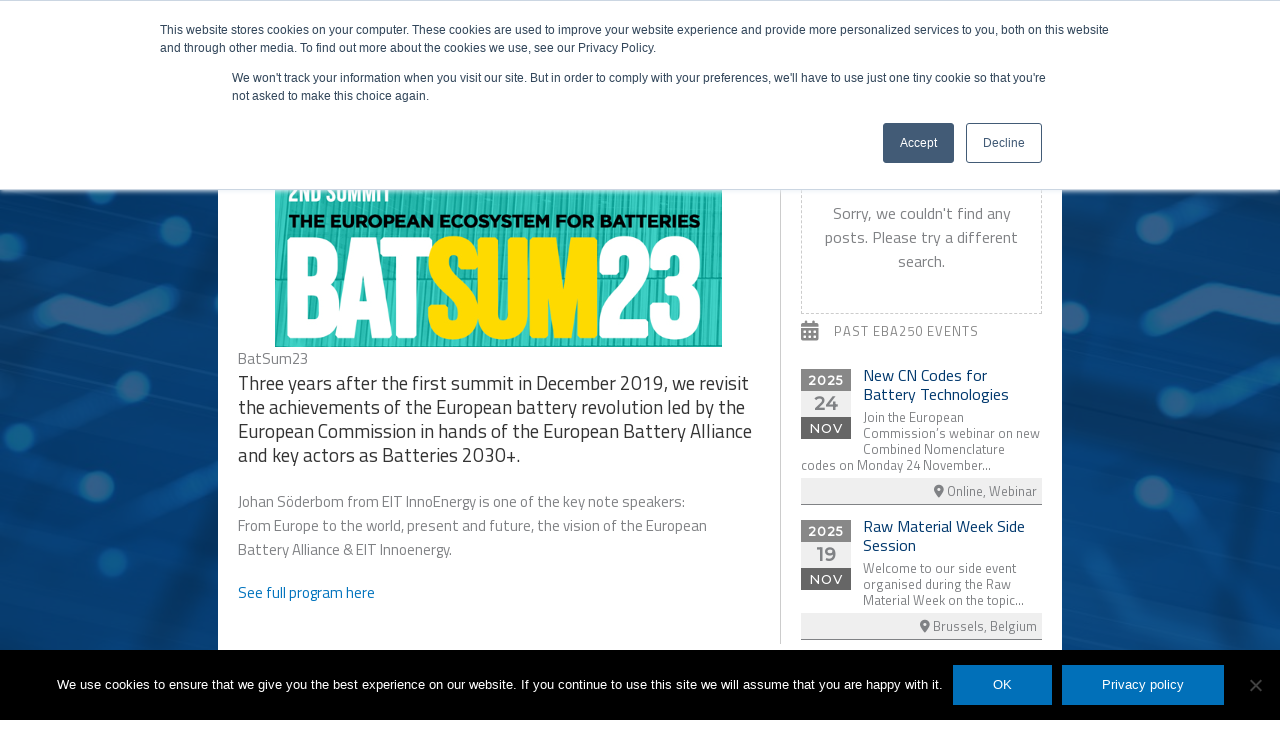

--- FILE ---
content_type: text/html; charset=UTF-8
request_url: https://www.eba250.com/batsum23/
body_size: 18920
content:
<!DOCTYPE html>
<html lang="en-GB">
<head>
<!-- Google Tag Manager -->
<script>(function(w,d,s,l,i){w[l]=w[l]||[];w[l].push({'gtm.start':
new Date().getTime(),event:'gtm.js'});var f=d.getElementsByTagName(s)[0],
j=d.createElement(s),dl=l!='dataLayer'?'&l='+l:'';j.async=true;j.src=
'https://www.googletagmanager.com/gtm.js?id='+i+dl;f.parentNode.insertBefore(j,f);
})(window,document,'script','dataLayer','GTM-MFW9G7B');</script>
<!-- End Google Tag Manager -->
<meta charset="UTF-8">
<script>
var gform;gform||(document.addEventListener("gform_main_scripts_loaded",function(){gform.scriptsLoaded=!0}),document.addEventListener("gform/theme/scripts_loaded",function(){gform.themeScriptsLoaded=!0}),window.addEventListener("DOMContentLoaded",function(){gform.domLoaded=!0}),gform={domLoaded:!1,scriptsLoaded:!1,themeScriptsLoaded:!1,isFormEditor:()=>"function"==typeof InitializeEditor,callIfLoaded:function(o){return!(!gform.domLoaded||!gform.scriptsLoaded||!gform.themeScriptsLoaded&&!gform.isFormEditor()||(gform.isFormEditor()&&console.warn("The use of gform.initializeOnLoaded() is deprecated in the form editor context and will be removed in Gravity Forms 3.1."),o(),0))},initializeOnLoaded:function(o){gform.callIfLoaded(o)||(document.addEventListener("gform_main_scripts_loaded",()=>{gform.scriptsLoaded=!0,gform.callIfLoaded(o)}),document.addEventListener("gform/theme/scripts_loaded",()=>{gform.themeScriptsLoaded=!0,gform.callIfLoaded(o)}),window.addEventListener("DOMContentLoaded",()=>{gform.domLoaded=!0,gform.callIfLoaded(o)}))},hooks:{action:{},filter:{}},addAction:function(o,r,e,t){gform.addHook("action",o,r,e,t)},addFilter:function(o,r,e,t){gform.addHook("filter",o,r,e,t)},doAction:function(o){gform.doHook("action",o,arguments)},applyFilters:function(o){return gform.doHook("filter",o,arguments)},removeAction:function(o,r){gform.removeHook("action",o,r)},removeFilter:function(o,r,e){gform.removeHook("filter",o,r,e)},addHook:function(o,r,e,t,n){null==gform.hooks[o][r]&&(gform.hooks[o][r]=[]);var d=gform.hooks[o][r];null==n&&(n=r+"_"+d.length),gform.hooks[o][r].push({tag:n,callable:e,priority:t=null==t?10:t})},doHook:function(r,o,e){var t;if(e=Array.prototype.slice.call(e,1),null!=gform.hooks[r][o]&&((o=gform.hooks[r][o]).sort(function(o,r){return o.priority-r.priority}),o.forEach(function(o){"function"!=typeof(t=o.callable)&&(t=window[t]),"action"==r?t.apply(null,e):e[0]=t.apply(null,e)})),"filter"==r)return e[0]},removeHook:function(o,r,t,n){var e;null!=gform.hooks[o][r]&&(e=(e=gform.hooks[o][r]).filter(function(o,r,e){return!!(null!=n&&n!=o.tag||null!=t&&t!=o.priority)}),gform.hooks[o][r]=e)}});
</script>

<meta name="viewport" content="width=device-width, initial-scale=1">
	<link rel="profile" href="https://gmpg.org/xfn/11"> 
	<meta name='robots' content='index, follow, max-image-preview:large, max-snippet:-1, max-video-preview:-1' />

	<!-- This site is optimized with the Yoast SEO plugin v26.7 - https://yoast.com/wordpress/plugins/seo/ -->
	<title>BatSum23 - European Battery Alliance</title>
	<link rel="canonical" href="https://www.eba250.com/batsum23/" />
	<meta property="og:locale" content="en_GB" />
	<meta property="og:type" content="article" />
	<meta property="og:title" content="BatSum23 - European Battery Alliance" />
	<meta property="og:description" content="Three years after the first summit in December 2019, we revisit the achievements of the European battery revolution led by the European Commission in hands of the European Battery Alliance and key actors as Batteries 2030+. Johan Söderbom from EIT InnoEnergy is one of the key note speakers: From Europe to the world, present and [&hellip;]" />
	<meta property="og:url" content="https://www.eba250.com/batsum23/" />
	<meta property="og:site_name" content="European Battery Alliance" />
	<meta property="article:publisher" content="https://www.facebook.com/innoenergyEU" />
	<meta property="article:published_time" content="2023-02-10T15:03:36+00:00" />
	<meta property="article:modified_time" content="2023-03-09T09:23:14+00:00" />
	<meta property="og:image" content="https://www.eba250.com/wp-content/uploads/2023/02/Skärmavbild-2023-02-10-kl.-15.53.25.png" />
	<meta property="og:image:width" content="447" />
	<meta property="og:image:height" content="175" />
	<meta property="og:image:type" content="image/png" />
	<meta name="author" content="Cecilia Hillergren" />
	<meta name="twitter:card" content="summary_large_image" />
	<meta name="twitter:creator" content="@InnoEnergyEU" />
	<meta name="twitter:site" content="@InnoEnergyEU" />
	<meta name="twitter:label1" content="Written by" />
	<meta name="twitter:data1" content="Cecilia Hillergren" />
	<meta name="twitter:label2" content="Estimated reading time" />
	<meta name="twitter:data2" content="1 minute" />
	<script type="application/ld+json" class="yoast-schema-graph">{"@context":"https://schema.org","@graph":[{"@type":"Article","@id":"https://www.eba250.com/batsum23/#article","isPartOf":{"@id":"https://www.eba250.com/batsum23/"},"author":{"name":"Cecilia Hillergren","@id":"https://www.eba250.com/#/schema/person/e975f2b8fc99c7fdcd2d218763955238"},"headline":"BatSum23","datePublished":"2023-02-10T15:03:36+00:00","dateModified":"2023-03-09T09:23:14+00:00","mainEntityOfPage":{"@id":"https://www.eba250.com/batsum23/"},"wordCount":70,"publisher":{"@id":"https://www.eba250.com/#organization"},"image":{"@id":"https://www.eba250.com/batsum23/#primaryimage"},"thumbnailUrl":"https://www.eba250.com/wp-content/uploads/2023/02/Skärmavbild-2023-02-10-kl.-15.53.25.png","articleSection":["Archived Events"],"inLanguage":"en-GB"},{"@type":"WebPage","@id":"https://www.eba250.com/batsum23/","url":"https://www.eba250.com/batsum23/","name":"BatSum23 - European Battery Alliance","isPartOf":{"@id":"https://www.eba250.com/#website"},"primaryImageOfPage":{"@id":"https://www.eba250.com/batsum23/#primaryimage"},"image":{"@id":"https://www.eba250.com/batsum23/#primaryimage"},"thumbnailUrl":"https://www.eba250.com/wp-content/uploads/2023/02/Skärmavbild-2023-02-10-kl.-15.53.25.png","datePublished":"2023-02-10T15:03:36+00:00","dateModified":"2023-03-09T09:23:14+00:00","breadcrumb":{"@id":"https://www.eba250.com/batsum23/#breadcrumb"},"inLanguage":"en-GB","potentialAction":[{"@type":"ReadAction","target":["https://www.eba250.com/batsum23/"]}]},{"@type":"ImageObject","inLanguage":"en-GB","@id":"https://www.eba250.com/batsum23/#primaryimage","url":"https://www.eba250.com/wp-content/uploads/2023/02/Skärmavbild-2023-02-10-kl.-15.53.25.png","contentUrl":"https://www.eba250.com/wp-content/uploads/2023/02/Skärmavbild-2023-02-10-kl.-15.53.25.png","width":447,"height":175},{"@type":"BreadcrumbList","@id":"https://www.eba250.com/batsum23/#breadcrumb","itemListElement":[{"@type":"ListItem","position":1,"name":"Home","item":"https://www.eba250.com/"},{"@type":"ListItem","position":2,"name":"BatSum23"}]},{"@type":"WebSite","@id":"https://www.eba250.com/#website","url":"https://www.eba250.com/","name":"EBA250 - European Battery Alliance","description":"European Battery Alliance","publisher":{"@id":"https://www.eba250.com/#organization"},"potentialAction":[{"@type":"SearchAction","target":{"@type":"EntryPoint","urlTemplate":"https://www.eba250.com/?s={search_term_string}"},"query-input":{"@type":"PropertyValueSpecification","valueRequired":true,"valueName":"search_term_string"}}],"inLanguage":"en-GB"},{"@type":"Organization","@id":"https://www.eba250.com/#organization","name":"Energy Battery Alliance - EBA250","url":"https://www.eba250.com/","logo":{"@type":"ImageObject","inLanguage":"en-GB","@id":"https://www.eba250.com/#/schema/logo/image/","url":"https://www.eba250.com/wp-content/uploads/2019/02/weblogo1.svg","contentUrl":"https://www.eba250.com/wp-content/uploads/2019/02/weblogo1.svg","width":"1200","height":"1200","caption":"Energy Battery Alliance - EBA250"},"image":{"@id":"https://www.eba250.com/#/schema/logo/image/"},"sameAs":["https://www.facebook.com/innoenergyEU","https://x.com/InnoEnergyEU","https://www.linkedin.com/company/innoenergy","https://www.youtube.com/user/InnoEnergy"]},{"@type":"Person","@id":"https://www.eba250.com/#/schema/person/e975f2b8fc99c7fdcd2d218763955238","name":"Cecilia Hillergren","url":"https://www.eba250.com/author/cecilia-hillergreninnoenergy-com/"}]}</script>
	<!-- / Yoast SEO plugin. -->


<link rel='dns-prefetch' href='//fonts.googleapis.com' />
<link rel='dns-prefetch' href='//use.fontawesome.com' />
<link href='https://fonts.gstatic.com' crossorigin rel='preconnect' />
<link rel="alternate" type="application/rss+xml" title="European Battery Alliance &raquo; Feed" href="https://www.eba250.com/feed/" />
<link rel="alternate" type="application/rss+xml" title="European Battery Alliance &raquo; Comments Feed" href="https://www.eba250.com/comments/feed/" />
<link rel="alternate" type="application/rss+xml" title="European Battery Alliance &raquo; BatSum23 Comments Feed" href="https://www.eba250.com/batsum23/feed/" />
<link rel="alternate" title="oEmbed (JSON)" type="application/json+oembed" href="https://www.eba250.com/wp-json/oembed/1.0/embed?url=https%3A%2F%2Fwww.eba250.com%2Fbatsum23%2F" />
<link rel="alternate" title="oEmbed (XML)" type="text/xml+oembed" href="https://www.eba250.com/wp-json/oembed/1.0/embed?url=https%3A%2F%2Fwww.eba250.com%2Fbatsum23%2F&#038;format=xml" />
<style id='wp-img-auto-sizes-contain-inline-css'>
img:is([sizes=auto i],[sizes^="auto," i]){contain-intrinsic-size:3000px 1500px}
/*# sourceURL=wp-img-auto-sizes-contain-inline-css */
</style>
<link rel='stylesheet' id='wp-block-library-css' href='https://www.eba250.com/wp-includes/css/dist/block-library/style.min.css?ver=6.9' media='all' />
<style id='global-styles-inline-css'>
:root{--wp--preset--aspect-ratio--square: 1;--wp--preset--aspect-ratio--4-3: 4/3;--wp--preset--aspect-ratio--3-4: 3/4;--wp--preset--aspect-ratio--3-2: 3/2;--wp--preset--aspect-ratio--2-3: 2/3;--wp--preset--aspect-ratio--16-9: 16/9;--wp--preset--aspect-ratio--9-16: 9/16;--wp--preset--color--black: #000000;--wp--preset--color--cyan-bluish-gray: #abb8c3;--wp--preset--color--white: #ffffff;--wp--preset--color--pale-pink: #f78da7;--wp--preset--color--vivid-red: #cf2e2e;--wp--preset--color--luminous-vivid-orange: #ff6900;--wp--preset--color--luminous-vivid-amber: #fcb900;--wp--preset--color--light-green-cyan: #7bdcb5;--wp--preset--color--vivid-green-cyan: #00d084;--wp--preset--color--pale-cyan-blue: #8ed1fc;--wp--preset--color--vivid-cyan-blue: #0693e3;--wp--preset--color--vivid-purple: #9b51e0;--wp--preset--color--ast-global-color-0: var(--ast-global-color-0);--wp--preset--color--ast-global-color-1: var(--ast-global-color-1);--wp--preset--color--ast-global-color-2: var(--ast-global-color-2);--wp--preset--color--ast-global-color-3: var(--ast-global-color-3);--wp--preset--color--ast-global-color-4: var(--ast-global-color-4);--wp--preset--color--ast-global-color-5: var(--ast-global-color-5);--wp--preset--color--ast-global-color-6: var(--ast-global-color-6);--wp--preset--color--ast-global-color-7: var(--ast-global-color-7);--wp--preset--color--ast-global-color-8: var(--ast-global-color-8);--wp--preset--gradient--vivid-cyan-blue-to-vivid-purple: linear-gradient(135deg,rgb(6,147,227) 0%,rgb(155,81,224) 100%);--wp--preset--gradient--light-green-cyan-to-vivid-green-cyan: linear-gradient(135deg,rgb(122,220,180) 0%,rgb(0,208,130) 100%);--wp--preset--gradient--luminous-vivid-amber-to-luminous-vivid-orange: linear-gradient(135deg,rgb(252,185,0) 0%,rgb(255,105,0) 100%);--wp--preset--gradient--luminous-vivid-orange-to-vivid-red: linear-gradient(135deg,rgb(255,105,0) 0%,rgb(207,46,46) 100%);--wp--preset--gradient--very-light-gray-to-cyan-bluish-gray: linear-gradient(135deg,rgb(238,238,238) 0%,rgb(169,184,195) 100%);--wp--preset--gradient--cool-to-warm-spectrum: linear-gradient(135deg,rgb(74,234,220) 0%,rgb(151,120,209) 20%,rgb(207,42,186) 40%,rgb(238,44,130) 60%,rgb(251,105,98) 80%,rgb(254,248,76) 100%);--wp--preset--gradient--blush-light-purple: linear-gradient(135deg,rgb(255,206,236) 0%,rgb(152,150,240) 100%);--wp--preset--gradient--blush-bordeaux: linear-gradient(135deg,rgb(254,205,165) 0%,rgb(254,45,45) 50%,rgb(107,0,62) 100%);--wp--preset--gradient--luminous-dusk: linear-gradient(135deg,rgb(255,203,112) 0%,rgb(199,81,192) 50%,rgb(65,88,208) 100%);--wp--preset--gradient--pale-ocean: linear-gradient(135deg,rgb(255,245,203) 0%,rgb(182,227,212) 50%,rgb(51,167,181) 100%);--wp--preset--gradient--electric-grass: linear-gradient(135deg,rgb(202,248,128) 0%,rgb(113,206,126) 100%);--wp--preset--gradient--midnight: linear-gradient(135deg,rgb(2,3,129) 0%,rgb(40,116,252) 100%);--wp--preset--font-size--small: 13px;--wp--preset--font-size--medium: 20px;--wp--preset--font-size--large: 36px;--wp--preset--font-size--x-large: 42px;--wp--preset--spacing--20: 0.44rem;--wp--preset--spacing--30: 0.67rem;--wp--preset--spacing--40: 1rem;--wp--preset--spacing--50: 1.5rem;--wp--preset--spacing--60: 2.25rem;--wp--preset--spacing--70: 3.38rem;--wp--preset--spacing--80: 5.06rem;--wp--preset--shadow--natural: 6px 6px 9px rgba(0, 0, 0, 0.2);--wp--preset--shadow--deep: 12px 12px 50px rgba(0, 0, 0, 0.4);--wp--preset--shadow--sharp: 6px 6px 0px rgba(0, 0, 0, 0.2);--wp--preset--shadow--outlined: 6px 6px 0px -3px rgb(255, 255, 255), 6px 6px rgb(0, 0, 0);--wp--preset--shadow--crisp: 6px 6px 0px rgb(0, 0, 0);}:root { --wp--style--global--content-size: var(--wp--custom--ast-content-width-size);--wp--style--global--wide-size: var(--wp--custom--ast-wide-width-size); }:where(body) { margin: 0; }.wp-site-blocks > .alignleft { float: left; margin-right: 2em; }.wp-site-blocks > .alignright { float: right; margin-left: 2em; }.wp-site-blocks > .aligncenter { justify-content: center; margin-left: auto; margin-right: auto; }:where(.wp-site-blocks) > * { margin-block-start: 24px; margin-block-end: 0; }:where(.wp-site-blocks) > :first-child { margin-block-start: 0; }:where(.wp-site-blocks) > :last-child { margin-block-end: 0; }:root { --wp--style--block-gap: 24px; }:root :where(.is-layout-flow) > :first-child{margin-block-start: 0;}:root :where(.is-layout-flow) > :last-child{margin-block-end: 0;}:root :where(.is-layout-flow) > *{margin-block-start: 24px;margin-block-end: 0;}:root :where(.is-layout-constrained) > :first-child{margin-block-start: 0;}:root :where(.is-layout-constrained) > :last-child{margin-block-end: 0;}:root :where(.is-layout-constrained) > *{margin-block-start: 24px;margin-block-end: 0;}:root :where(.is-layout-flex){gap: 24px;}:root :where(.is-layout-grid){gap: 24px;}.is-layout-flow > .alignleft{float: left;margin-inline-start: 0;margin-inline-end: 2em;}.is-layout-flow > .alignright{float: right;margin-inline-start: 2em;margin-inline-end: 0;}.is-layout-flow > .aligncenter{margin-left: auto !important;margin-right: auto !important;}.is-layout-constrained > .alignleft{float: left;margin-inline-start: 0;margin-inline-end: 2em;}.is-layout-constrained > .alignright{float: right;margin-inline-start: 2em;margin-inline-end: 0;}.is-layout-constrained > .aligncenter{margin-left: auto !important;margin-right: auto !important;}.is-layout-constrained > :where(:not(.alignleft):not(.alignright):not(.alignfull)){max-width: var(--wp--style--global--content-size);margin-left: auto !important;margin-right: auto !important;}.is-layout-constrained > .alignwide{max-width: var(--wp--style--global--wide-size);}body .is-layout-flex{display: flex;}.is-layout-flex{flex-wrap: wrap;align-items: center;}.is-layout-flex > :is(*, div){margin: 0;}body .is-layout-grid{display: grid;}.is-layout-grid > :is(*, div){margin: 0;}body{padding-top: 0px;padding-right: 0px;padding-bottom: 0px;padding-left: 0px;}a:where(:not(.wp-element-button)){text-decoration: none;}:root :where(.wp-element-button, .wp-block-button__link){background-color: #32373c;border-width: 0;color: #fff;font-family: inherit;font-size: inherit;font-style: inherit;font-weight: inherit;letter-spacing: inherit;line-height: inherit;padding-top: calc(0.667em + 2px);padding-right: calc(1.333em + 2px);padding-bottom: calc(0.667em + 2px);padding-left: calc(1.333em + 2px);text-decoration: none;text-transform: inherit;}.has-black-color{color: var(--wp--preset--color--black) !important;}.has-cyan-bluish-gray-color{color: var(--wp--preset--color--cyan-bluish-gray) !important;}.has-white-color{color: var(--wp--preset--color--white) !important;}.has-pale-pink-color{color: var(--wp--preset--color--pale-pink) !important;}.has-vivid-red-color{color: var(--wp--preset--color--vivid-red) !important;}.has-luminous-vivid-orange-color{color: var(--wp--preset--color--luminous-vivid-orange) !important;}.has-luminous-vivid-amber-color{color: var(--wp--preset--color--luminous-vivid-amber) !important;}.has-light-green-cyan-color{color: var(--wp--preset--color--light-green-cyan) !important;}.has-vivid-green-cyan-color{color: var(--wp--preset--color--vivid-green-cyan) !important;}.has-pale-cyan-blue-color{color: var(--wp--preset--color--pale-cyan-blue) !important;}.has-vivid-cyan-blue-color{color: var(--wp--preset--color--vivid-cyan-blue) !important;}.has-vivid-purple-color{color: var(--wp--preset--color--vivid-purple) !important;}.has-ast-global-color-0-color{color: var(--wp--preset--color--ast-global-color-0) !important;}.has-ast-global-color-1-color{color: var(--wp--preset--color--ast-global-color-1) !important;}.has-ast-global-color-2-color{color: var(--wp--preset--color--ast-global-color-2) !important;}.has-ast-global-color-3-color{color: var(--wp--preset--color--ast-global-color-3) !important;}.has-ast-global-color-4-color{color: var(--wp--preset--color--ast-global-color-4) !important;}.has-ast-global-color-5-color{color: var(--wp--preset--color--ast-global-color-5) !important;}.has-ast-global-color-6-color{color: var(--wp--preset--color--ast-global-color-6) !important;}.has-ast-global-color-7-color{color: var(--wp--preset--color--ast-global-color-7) !important;}.has-ast-global-color-8-color{color: var(--wp--preset--color--ast-global-color-8) !important;}.has-black-background-color{background-color: var(--wp--preset--color--black) !important;}.has-cyan-bluish-gray-background-color{background-color: var(--wp--preset--color--cyan-bluish-gray) !important;}.has-white-background-color{background-color: var(--wp--preset--color--white) !important;}.has-pale-pink-background-color{background-color: var(--wp--preset--color--pale-pink) !important;}.has-vivid-red-background-color{background-color: var(--wp--preset--color--vivid-red) !important;}.has-luminous-vivid-orange-background-color{background-color: var(--wp--preset--color--luminous-vivid-orange) !important;}.has-luminous-vivid-amber-background-color{background-color: var(--wp--preset--color--luminous-vivid-amber) !important;}.has-light-green-cyan-background-color{background-color: var(--wp--preset--color--light-green-cyan) !important;}.has-vivid-green-cyan-background-color{background-color: var(--wp--preset--color--vivid-green-cyan) !important;}.has-pale-cyan-blue-background-color{background-color: var(--wp--preset--color--pale-cyan-blue) !important;}.has-vivid-cyan-blue-background-color{background-color: var(--wp--preset--color--vivid-cyan-blue) !important;}.has-vivid-purple-background-color{background-color: var(--wp--preset--color--vivid-purple) !important;}.has-ast-global-color-0-background-color{background-color: var(--wp--preset--color--ast-global-color-0) !important;}.has-ast-global-color-1-background-color{background-color: var(--wp--preset--color--ast-global-color-1) !important;}.has-ast-global-color-2-background-color{background-color: var(--wp--preset--color--ast-global-color-2) !important;}.has-ast-global-color-3-background-color{background-color: var(--wp--preset--color--ast-global-color-3) !important;}.has-ast-global-color-4-background-color{background-color: var(--wp--preset--color--ast-global-color-4) !important;}.has-ast-global-color-5-background-color{background-color: var(--wp--preset--color--ast-global-color-5) !important;}.has-ast-global-color-6-background-color{background-color: var(--wp--preset--color--ast-global-color-6) !important;}.has-ast-global-color-7-background-color{background-color: var(--wp--preset--color--ast-global-color-7) !important;}.has-ast-global-color-8-background-color{background-color: var(--wp--preset--color--ast-global-color-8) !important;}.has-black-border-color{border-color: var(--wp--preset--color--black) !important;}.has-cyan-bluish-gray-border-color{border-color: var(--wp--preset--color--cyan-bluish-gray) !important;}.has-white-border-color{border-color: var(--wp--preset--color--white) !important;}.has-pale-pink-border-color{border-color: var(--wp--preset--color--pale-pink) !important;}.has-vivid-red-border-color{border-color: var(--wp--preset--color--vivid-red) !important;}.has-luminous-vivid-orange-border-color{border-color: var(--wp--preset--color--luminous-vivid-orange) !important;}.has-luminous-vivid-amber-border-color{border-color: var(--wp--preset--color--luminous-vivid-amber) !important;}.has-light-green-cyan-border-color{border-color: var(--wp--preset--color--light-green-cyan) !important;}.has-vivid-green-cyan-border-color{border-color: var(--wp--preset--color--vivid-green-cyan) !important;}.has-pale-cyan-blue-border-color{border-color: var(--wp--preset--color--pale-cyan-blue) !important;}.has-vivid-cyan-blue-border-color{border-color: var(--wp--preset--color--vivid-cyan-blue) !important;}.has-vivid-purple-border-color{border-color: var(--wp--preset--color--vivid-purple) !important;}.has-ast-global-color-0-border-color{border-color: var(--wp--preset--color--ast-global-color-0) !important;}.has-ast-global-color-1-border-color{border-color: var(--wp--preset--color--ast-global-color-1) !important;}.has-ast-global-color-2-border-color{border-color: var(--wp--preset--color--ast-global-color-2) !important;}.has-ast-global-color-3-border-color{border-color: var(--wp--preset--color--ast-global-color-3) !important;}.has-ast-global-color-4-border-color{border-color: var(--wp--preset--color--ast-global-color-4) !important;}.has-ast-global-color-5-border-color{border-color: var(--wp--preset--color--ast-global-color-5) !important;}.has-ast-global-color-6-border-color{border-color: var(--wp--preset--color--ast-global-color-6) !important;}.has-ast-global-color-7-border-color{border-color: var(--wp--preset--color--ast-global-color-7) !important;}.has-ast-global-color-8-border-color{border-color: var(--wp--preset--color--ast-global-color-8) !important;}.has-vivid-cyan-blue-to-vivid-purple-gradient-background{background: var(--wp--preset--gradient--vivid-cyan-blue-to-vivid-purple) !important;}.has-light-green-cyan-to-vivid-green-cyan-gradient-background{background: var(--wp--preset--gradient--light-green-cyan-to-vivid-green-cyan) !important;}.has-luminous-vivid-amber-to-luminous-vivid-orange-gradient-background{background: var(--wp--preset--gradient--luminous-vivid-amber-to-luminous-vivid-orange) !important;}.has-luminous-vivid-orange-to-vivid-red-gradient-background{background: var(--wp--preset--gradient--luminous-vivid-orange-to-vivid-red) !important;}.has-very-light-gray-to-cyan-bluish-gray-gradient-background{background: var(--wp--preset--gradient--very-light-gray-to-cyan-bluish-gray) !important;}.has-cool-to-warm-spectrum-gradient-background{background: var(--wp--preset--gradient--cool-to-warm-spectrum) !important;}.has-blush-light-purple-gradient-background{background: var(--wp--preset--gradient--blush-light-purple) !important;}.has-blush-bordeaux-gradient-background{background: var(--wp--preset--gradient--blush-bordeaux) !important;}.has-luminous-dusk-gradient-background{background: var(--wp--preset--gradient--luminous-dusk) !important;}.has-pale-ocean-gradient-background{background: var(--wp--preset--gradient--pale-ocean) !important;}.has-electric-grass-gradient-background{background: var(--wp--preset--gradient--electric-grass) !important;}.has-midnight-gradient-background{background: var(--wp--preset--gradient--midnight) !important;}.has-small-font-size{font-size: var(--wp--preset--font-size--small) !important;}.has-medium-font-size{font-size: var(--wp--preset--font-size--medium) !important;}.has-large-font-size{font-size: var(--wp--preset--font-size--large) !important;}.has-x-large-font-size{font-size: var(--wp--preset--font-size--x-large) !important;}
/*# sourceURL=global-styles-inline-css */
</style>

<link rel='stylesheet' id='astra-theme-css-css' href='https://www.eba250.com/wp-content/themes/astra/assets/css/minified/style.min.css?ver=4.12.0' media='all' />
<link rel='stylesheet' id='astra-theme-dynamic-css' href='https://www.eba250.com/wp-content/uploads/astra/astra-theme-dynamic-css-post-3463.css?ver=1768483003' media='all' />
<link rel='stylesheet' id='astra-bb-builder-css' href='https://www.eba250.com/wp-content/themes/astra/assets/css/minified/compatibility/page-builder/bb-plugin.min.css?ver=4.12.0' media='all' />
<link rel='stylesheet' id='astra-google-fonts-css' href='https://fonts.googleapis.com/css?family=Titillium+Web%3A400%2C%2C300&#038;display=fallback&#038;ver=4.12.0' media='all' />
<style id='wp-emoji-styles-inline-css'>

	img.wp-smiley, img.emoji {
		display: inline !important;
		border: none !important;
		box-shadow: none !important;
		height: 1em !important;
		width: 1em !important;
		margin: 0 0.07em !important;
		vertical-align: -0.1em !important;
		background: none !important;
		padding: 0 !important;
	}
/*# sourceURL=wp-emoji-styles-inline-css */
</style>
<style id='font-awesome-svg-styles-default-inline-css'>
.svg-inline--fa {
  display: inline-block;
  height: 1em;
  overflow: visible;
  vertical-align: -.125em;
}
/*# sourceURL=font-awesome-svg-styles-default-inline-css */
</style>
<link rel='stylesheet' id='font-awesome-svg-styles-css' href='https://www.eba250.com/wp-content/uploads/font-awesome/v6.7.2/css/svg-with-js.css' media='all' />
<style id='font-awesome-svg-styles-inline-css'>
   .wp-block-font-awesome-icon svg::before,
   .wp-rich-text-font-awesome-icon svg::before {content: unset;}
/*# sourceURL=font-awesome-svg-styles-inline-css */
</style>
<link rel='stylesheet' id='cookie-notice-front-css' href='https://www.eba250.com/wp-content/plugins/cookie-notice/css/front.min.css?ver=2.5.11' media='all' />
<link rel='stylesheet' id='table-sorter-custom-css-css' href='https://www.eba250.com/wp-content/plugins/table-sorter/wp-style.css?ver=6.9' media='all' />
<link rel='stylesheet' id='ultimate-icons-css' href='https://www.eba250.com/wp-content/uploads/bb-plugin/icons/ultimate-icons/style.css?ver=2.10.0.5' media='all' />
<link rel='stylesheet' id='fl-builder-layout-bundle-314cf3d1c8d936b967c17d8a4ad89c41-css' href='https://www.eba250.com/wp-content/uploads/bb-plugin/cache/314cf3d1c8d936b967c17d8a4ad89c41-layout-bundle.css?ver=2.10.0.5-1.5.2.1' media='all' />
<link rel='stylesheet' id='astra-addon-css-css' href='https://www.eba250.com/wp-content/uploads/astra-addon/astra-addon-6968d5afe9fc48-24394963.css?ver=4.12.0' media='all' />
<link rel='stylesheet' id='astra-addon-dynamic-css' href='https://www.eba250.com/wp-content/uploads/astra-addon/astra-addon-dynamic-css-post-3463.css?ver=1768483003' media='all' />
<link rel='stylesheet' id='font-awesome-official-css' href='https://use.fontawesome.com/releases/v6.7.2/css/all.css' media='all' integrity="sha384-nRgPTkuX86pH8yjPJUAFuASXQSSl2/bBUiNV47vSYpKFxHJhbcrGnmlYpYJMeD7a" crossorigin="anonymous" />
<link rel='stylesheet' id='astra-child-theme-css-css' href='https://www.eba250.com/wp-content/themes/astra-child/style.css?ver=1.0.0' media='all' />
<link rel='stylesheet' id='pp-animate-css' href='https://www.eba250.com/wp-content/plugins/bbpowerpack/assets/css/animate.min.css?ver=3.5.1' media='all' />
<link rel='stylesheet' id='font-awesome-official-v4shim-css' href='https://use.fontawesome.com/releases/v6.7.2/css/v4-shims.css' media='all' integrity="sha384-npPMK6zwqNmU3qyCCxEcWJkLBNYxEFM1nGgSoAWuCCXqVVz0cvwKEMfyTNkOxM2N" crossorigin="anonymous" />
<link rel='stylesheet' id='fl-builder-google-fonts-26a1742211e085980ccc378fda69fa19-css' href='//fonts.googleapis.com/css?family=Montserrat%3A500&#038;ver=6.9' media='all' />
<script src="https://www.eba250.com/wp-content/themes/astra/assets/js/minified/flexibility.min.js?ver=4.12.0" id="astra-flexibility-js"></script>
<script id="astra-flexibility-js-after">
typeof flexibility !== "undefined" && flexibility(document.documentElement);
//# sourceURL=astra-flexibility-js-after
</script>
<script src="https://www.eba250.com/wp-includes/js/jquery/jquery.min.js?ver=3.7.1" id="jquery-core-js"></script>
<script src="https://www.eba250.com/wp-includes/js/jquery/jquery-migrate.min.js?ver=3.4.1" id="jquery-migrate-js"></script>
<script src="https://www.eba250.com/wp-content/plugins/table-sorter/jquery.tablesorter.min.js?ver=6.9" id="table-sorter-js"></script>
<script src="https://www.eba250.com/wp-content/plugins/table-sorter/jquery.metadata.js?ver=2.2" id="table-sorter-metadata-js"></script>
<script src="https://www.eba250.com/wp-content/plugins/table-sorter/wp-script.js?ver=2.2" id="table-sorter-custom-js-js"></script>
<link rel="https://api.w.org/" href="https://www.eba250.com/wp-json/" /><link rel="alternate" title="JSON" type="application/json" href="https://www.eba250.com/wp-json/wp/v2/posts/3463" /><link rel="EditURI" type="application/rsd+xml" title="RSD" href="https://www.eba250.com/xmlrpc.php?rsd" />
<meta name="generator" content="WordPress 6.9" />
<link rel='shortlink' href='https://www.eba250.com/?p=3463' />
		<script>
			var bb_powerpack = {
				version: '2.40.10',
				getAjaxUrl: function() { return atob( 'aHR0cHM6Ly93d3cuZWJhMjUwLmNvbS93cC1hZG1pbi9hZG1pbi1hamF4LnBocA==' ); },
				callback: function() {},
				mapMarkerData: {},
				post_id: '3463',
				search_term: '',
				current_page: 'https://www.eba250.com/batsum23/',
				conditionals: {
					is_front_page: false,
					is_home: false,
					is_archive: false,
					current_post_type: '',
					is_tax: false,
										is_author: false,
					current_author: false,
					is_search: false,
									}
			};
		</script>
		<link rel="pingback" href="https://www.eba250.com/xmlrpc.php">
<link rel="icon" href="https://www.eba250.com/wp-content/uploads/2018/07/cropped-favicon1-32x32.png" sizes="32x32" />
<link rel="icon" href="https://www.eba250.com/wp-content/uploads/2018/07/cropped-favicon1-192x192.png" sizes="192x192" />
<link rel="apple-touch-icon" href="https://www.eba250.com/wp-content/uploads/2018/07/cropped-favicon1-180x180.png" />
<meta name="msapplication-TileImage" content="https://www.eba250.com/wp-content/uploads/2018/07/cropped-favicon1-270x270.png" />
		<style id="wp-custom-css">
			td.footable-sortable>span.fooicon, th.footable-sortable>span.fooicon {
     opacity: 1 !important;
}
td.ninja_column_0.ninja_clmn_nm_courses.gemena {
    text-transform: none;
}
td.ninja_column_1.ninja_clmn_nm_testimonials.gemena {
    text-transform: none;
}
.header-main-layout-1 .ast-main-header-bar-alignment {
  margin-left: auto;
  margin-right: auto;
}
/* HEADER SEARCH+EU FLAG */
/* mobile */
@media (max-width: 544px) { 
	img.header_euflag {
	width: 220px;
	height: auto;
	margin: 0 0 20px 0;
	padding: 0;
	}
	.ast-masthead-custom-menu-items {
  margin: 15px 0 0 0;
	padding: 0 0 0 0;
	background-color: #024E98;
	}
}
/* desktop */
@media (min-width: 545px) { 
	img.header_euflag {
	width: 150px;
	height: auto;
	margin: 0;
	padding: 0;
	}
.ast-masthead-custom-menu-items {
  margin: 0 0 0 5px;
	padding: 0 5px 0 0;
	background-color: #024E98;
	}
}
.ast-masthead-custom-menu-items.custom-html-widget {
    margin: 5px;
		padding: 0;
}
.ast-search-menu-icon .astra-search-icon {
    line-height: 1.9;
    margin: 0;
    padding: 0;
}
.ast-masthead-custom-menu-items .ast-dropdown-active .slide-search.astra-search-icon {
    color: #80808000;
}
/* HEADER SEARCH+EU FLAG END */
.event_date {
	font-size: 1.0rem;
}
/*TIMELINE*/
.pp-post-timeline-title-wrapper {
    min-height: 140px;
}
/*TIMELINE SUP*/
sup {
    top: -.2em;
    left: -.2em;
}
.fl-rich-text, .uabb-module-content {
    max-width: 700px;
		margin: 0 auto;
}
.read-more {
    display: none;
}
footer {
    font-size: 0.85em;
}
.fl-module.fl-module-photo.fl-node-5b2e7b2ae03a2.logon {
    max-width: 290px;
}
table img {
  width: auto;
  max-height: 13px;
}
th, td {
	font-size: 13px;
	line-height: 1.2;
	text-transform: uppercase;
}
.ninja_column_0 {
	width:auto;
}

.ninja_column_1 {
	width:8%;
}

.ninja_column_2 {
	width:15%;
}
li {margin-bottom: 12px;}		</style>
		<link rel='stylesheet' id='astra-addon-megamenu-dynamic-css' href='https://www.eba250.com/wp-content/plugins/astra-addon/addons/nav-menu/assets/css/minified/magamenu-frontend.min.css?ver=4.12.0' media='all' />
<style id='astra-addon-megamenu-dynamic-inline-css'>
.ast-desktop .menu-item-821 .astra-mm-icon-label.icon-item-821,  .ast-header-break-point .menu-item-821 .astra-mm-icon-label.icon-item-821{display:inline-block;vertical-align:middle;line-height:0;margin:5px;}.ast-desktop .menu-item-821 .astra-mm-icon-label.icon-item-821 svg,  .ast-header-break-point .menu-item-821 .astra-mm-icon-label.icon-item-821 svg{color:var(--ast-global-color-0);fill:var(--ast-global-color-0);width:20px;height:20px;}.ast-desktop .menu-item-862 .astra-mm-icon-label.icon-item-862,  .ast-header-break-point .menu-item-862 .astra-mm-icon-label.icon-item-862{display:inline-block;vertical-align:middle;line-height:0;margin:5px;}.ast-desktop .menu-item-862 .astra-mm-icon-label.icon-item-862 svg,  .ast-header-break-point .menu-item-862 .astra-mm-icon-label.icon-item-862 svg{color:var(--ast-global-color-0);fill:var(--ast-global-color-0);width:20px;height:20px;}.ast-desktop .menu-item-823 .astra-mm-icon-label.icon-item-823,  .ast-header-break-point .menu-item-823 .astra-mm-icon-label.icon-item-823{display:inline-block;vertical-align:middle;line-height:0;margin:5px;}.ast-desktop .menu-item-823 .astra-mm-icon-label.icon-item-823 svg,  .ast-header-break-point .menu-item-823 .astra-mm-icon-label.icon-item-823 svg{color:var(--ast-global-color-0);fill:var(--ast-global-color-0);width:20px;height:20px;}.ast-desktop .menu-item-828 .astra-mm-icon-label.icon-item-828,  .ast-header-break-point .menu-item-828 .astra-mm-icon-label.icon-item-828{display:inline-block;vertical-align:middle;line-height:0;margin:5px;}.ast-desktop .menu-item-828 .astra-mm-icon-label.icon-item-828 svg,  .ast-header-break-point .menu-item-828 .astra-mm-icon-label.icon-item-828 svg{color:var(--ast-global-color-0);fill:var(--ast-global-color-0);width:20px;height:20px;}.ast-desktop .menu-item-824 .astra-mm-icon-label.icon-item-824,  .ast-header-break-point .menu-item-824 .astra-mm-icon-label.icon-item-824{display:inline-block;vertical-align:middle;line-height:0;margin:5px;}.ast-desktop .menu-item-824 .astra-mm-icon-label.icon-item-824 svg,  .ast-header-break-point .menu-item-824 .astra-mm-icon-label.icon-item-824 svg{color:var(--ast-global-color-0);fill:var(--ast-global-color-0);width:20px;height:20px;}.ast-desktop .menu-item-825 .astra-mm-icon-label.icon-item-825,  .ast-header-break-point .menu-item-825 .astra-mm-icon-label.icon-item-825{display:inline-block;vertical-align:middle;line-height:0;margin:5px;}.ast-desktop .menu-item-825 .astra-mm-icon-label.icon-item-825 svg,  .ast-header-break-point .menu-item-825 .astra-mm-icon-label.icon-item-825 svg{color:var(--ast-global-color-0);fill:var(--ast-global-color-0);width:20px;height:20px;}.ast-desktop .menu-item-830 .astra-mm-icon-label.icon-item-830,  .ast-header-break-point .menu-item-830 .astra-mm-icon-label.icon-item-830{display:inline-block;vertical-align:middle;line-height:0;margin:5px;}.ast-desktop .menu-item-830 .astra-mm-icon-label.icon-item-830 svg,  .ast-header-break-point .menu-item-830 .astra-mm-icon-label.icon-item-830 svg{color:var(--ast-global-color-0);fill:var(--ast-global-color-0);width:20px;height:20px;}.ast-desktop .menu-item-831 .astra-mm-icon-label.icon-item-831,  .ast-header-break-point .menu-item-831 .astra-mm-icon-label.icon-item-831{display:inline-block;vertical-align:middle;line-height:0;margin:5px;}.ast-desktop .menu-item-831 .astra-mm-icon-label.icon-item-831 svg,  .ast-header-break-point .menu-item-831 .astra-mm-icon-label.icon-item-831 svg{color:var(--ast-global-color-0);fill:var(--ast-global-color-0);width:20px;height:20px;}.ast-desktop .menu-item-3866 .astra-mm-icon-label.icon-item-3866,  .ast-header-break-point .menu-item-3866 .astra-mm-icon-label.icon-item-3866{display:inline-block;vertical-align:middle;line-height:0;margin:5px;}.ast-desktop .menu-item-3866 .astra-mm-icon-label.icon-item-3866 svg,  .ast-header-break-point .menu-item-3866 .astra-mm-icon-label.icon-item-3866 svg{color:var(--ast-global-color-0);fill:var(--ast-global-color-0);width:20px;height:20px;}.ast-desktop .menu-item-3867 .astra-mm-icon-label.icon-item-3867,  .ast-header-break-point .menu-item-3867 .astra-mm-icon-label.icon-item-3867{display:inline-block;vertical-align:middle;line-height:0;margin:5px;}.ast-desktop .menu-item-3867 .astra-mm-icon-label.icon-item-3867 svg,  .ast-header-break-point .menu-item-3867 .astra-mm-icon-label.icon-item-3867 svg{color:var(--ast-global-color-0);fill:var(--ast-global-color-0);width:20px;height:20px;}.ast-desktop .menu-item-3580 .astra-mm-icon-label.icon-item-3580,  .ast-header-break-point .menu-item-3580 .astra-mm-icon-label.icon-item-3580{display:inline-block;vertical-align:middle;line-height:0;margin:5px;}.ast-desktop .menu-item-3580 .astra-mm-icon-label.icon-item-3580 svg,  .ast-header-break-point .menu-item-3580 .astra-mm-icon-label.icon-item-3580 svg{color:var(--ast-global-color-0);fill:var(--ast-global-color-0);width:20px;height:20px;}.ast-desktop .menu-item-3567 .astra-mm-icon-label.icon-item-3567,  .ast-header-break-point .menu-item-3567 .astra-mm-icon-label.icon-item-3567{display:inline-block;vertical-align:middle;line-height:0;margin:5px;}.ast-desktop .menu-item-3567 .astra-mm-icon-label.icon-item-3567 svg,  .ast-header-break-point .menu-item-3567 .astra-mm-icon-label.icon-item-3567 svg{color:var(--ast-global-color-0);fill:var(--ast-global-color-0);width:20px;height:20px;}.ast-desktop .menu-item-833 .astra-mm-icon-label.icon-item-833,  .ast-header-break-point .menu-item-833 .astra-mm-icon-label.icon-item-833{display:inline-block;vertical-align:middle;line-height:0;margin:5px;}.ast-desktop .menu-item-833 .astra-mm-icon-label.icon-item-833 svg,  .ast-header-break-point .menu-item-833 .astra-mm-icon-label.icon-item-833 svg{color:var(--ast-global-color-0);fill:var(--ast-global-color-0);width:20px;height:20px;}.ast-desktop .menu-item-834 .astra-mm-icon-label.icon-item-834,  .ast-header-break-point .menu-item-834 .astra-mm-icon-label.icon-item-834{display:inline-block;vertical-align:middle;line-height:0;margin:5px;}.ast-desktop .menu-item-834 .astra-mm-icon-label.icon-item-834 svg,  .ast-header-break-point .menu-item-834 .astra-mm-icon-label.icon-item-834 svg{color:var(--ast-global-color-0);fill:var(--ast-global-color-0);width:20px;height:20px;}.ast-desktop .menu-item-1026 .astra-mm-icon-label.icon-item-1026,  .ast-header-break-point .menu-item-1026 .astra-mm-icon-label.icon-item-1026{display:inline-block;vertical-align:middle;line-height:0;margin:5px;}.ast-desktop .menu-item-1026 .astra-mm-icon-label.icon-item-1026 svg,  .ast-header-break-point .menu-item-1026 .astra-mm-icon-label.icon-item-1026 svg{color:var(--ast-global-color-0);fill:var(--ast-global-color-0);width:20px;height:20px;}.ast-desktop .menu-item-832 .astra-mm-icon-label.icon-item-832,  .ast-header-break-point .menu-item-832 .astra-mm-icon-label.icon-item-832{display:inline-block;vertical-align:middle;line-height:0;margin:5px;}.ast-desktop .menu-item-832 .astra-mm-icon-label.icon-item-832 svg,  .ast-header-break-point .menu-item-832 .astra-mm-icon-label.icon-item-832 svg{color:var(--ast-global-color-0);fill:var(--ast-global-color-0);width:20px;height:20px;}.ast-desktop .menu-item-1054 .astra-mm-icon-label.icon-item-1054,  .ast-header-break-point .menu-item-1054 .astra-mm-icon-label.icon-item-1054{display:inline-block;vertical-align:middle;line-height:0;margin:5px;}.ast-desktop .menu-item-1054 .astra-mm-icon-label.icon-item-1054 svg,  .ast-header-break-point .menu-item-1054 .astra-mm-icon-label.icon-item-1054 svg{color:var(--ast-global-color-0);fill:var(--ast-global-color-0);width:20px;height:20px;}.ast-desktop .menu-item-1050 .astra-mm-icon-label.icon-item-1050,  .ast-header-break-point .menu-item-1050 .astra-mm-icon-label.icon-item-1050{display:inline-block;vertical-align:middle;line-height:0;margin:5px;}.ast-desktop .menu-item-1050 .astra-mm-icon-label.icon-item-1050 svg,  .ast-header-break-point .menu-item-1050 .astra-mm-icon-label.icon-item-1050 svg{color:var(--ast-global-color-0);fill:var(--ast-global-color-0);width:20px;height:20px;}.ast-desktop .menu-item-821 .astra-mm-icon-label.icon-item-821,  .ast-header-break-point .menu-item-821 .astra-mm-icon-label.icon-item-821{display:inline-block;vertical-align:middle;line-height:0;margin:5px;}.ast-desktop .menu-item-821 .astra-mm-icon-label.icon-item-821 svg,  .ast-header-break-point .menu-item-821 .astra-mm-icon-label.icon-item-821 svg{color:var(--ast-global-color-0);fill:var(--ast-global-color-0);width:20px;height:20px;}.ast-desktop .menu-item-862 .astra-mm-icon-label.icon-item-862,  .ast-header-break-point .menu-item-862 .astra-mm-icon-label.icon-item-862{display:inline-block;vertical-align:middle;line-height:0;margin:5px;}.ast-desktop .menu-item-862 .astra-mm-icon-label.icon-item-862 svg,  .ast-header-break-point .menu-item-862 .astra-mm-icon-label.icon-item-862 svg{color:var(--ast-global-color-0);fill:var(--ast-global-color-0);width:20px;height:20px;}.ast-desktop .menu-item-823 .astra-mm-icon-label.icon-item-823,  .ast-header-break-point .menu-item-823 .astra-mm-icon-label.icon-item-823{display:inline-block;vertical-align:middle;line-height:0;margin:5px;}.ast-desktop .menu-item-823 .astra-mm-icon-label.icon-item-823 svg,  .ast-header-break-point .menu-item-823 .astra-mm-icon-label.icon-item-823 svg{color:var(--ast-global-color-0);fill:var(--ast-global-color-0);width:20px;height:20px;}.ast-desktop .menu-item-828 .astra-mm-icon-label.icon-item-828,  .ast-header-break-point .menu-item-828 .astra-mm-icon-label.icon-item-828{display:inline-block;vertical-align:middle;line-height:0;margin:5px;}.ast-desktop .menu-item-828 .astra-mm-icon-label.icon-item-828 svg,  .ast-header-break-point .menu-item-828 .astra-mm-icon-label.icon-item-828 svg{color:var(--ast-global-color-0);fill:var(--ast-global-color-0);width:20px;height:20px;}.ast-desktop .menu-item-824 .astra-mm-icon-label.icon-item-824,  .ast-header-break-point .menu-item-824 .astra-mm-icon-label.icon-item-824{display:inline-block;vertical-align:middle;line-height:0;margin:5px;}.ast-desktop .menu-item-824 .astra-mm-icon-label.icon-item-824 svg,  .ast-header-break-point .menu-item-824 .astra-mm-icon-label.icon-item-824 svg{color:var(--ast-global-color-0);fill:var(--ast-global-color-0);width:20px;height:20px;}.ast-desktop .menu-item-825 .astra-mm-icon-label.icon-item-825,  .ast-header-break-point .menu-item-825 .astra-mm-icon-label.icon-item-825{display:inline-block;vertical-align:middle;line-height:0;margin:5px;}.ast-desktop .menu-item-825 .astra-mm-icon-label.icon-item-825 svg,  .ast-header-break-point .menu-item-825 .astra-mm-icon-label.icon-item-825 svg{color:var(--ast-global-color-0);fill:var(--ast-global-color-0);width:20px;height:20px;}.ast-desktop .menu-item-830 .astra-mm-icon-label.icon-item-830,  .ast-header-break-point .menu-item-830 .astra-mm-icon-label.icon-item-830{display:inline-block;vertical-align:middle;line-height:0;margin:5px;}.ast-desktop .menu-item-830 .astra-mm-icon-label.icon-item-830 svg,  .ast-header-break-point .menu-item-830 .astra-mm-icon-label.icon-item-830 svg{color:var(--ast-global-color-0);fill:var(--ast-global-color-0);width:20px;height:20px;}.ast-desktop .menu-item-831 .astra-mm-icon-label.icon-item-831,  .ast-header-break-point .menu-item-831 .astra-mm-icon-label.icon-item-831{display:inline-block;vertical-align:middle;line-height:0;margin:5px;}.ast-desktop .menu-item-831 .astra-mm-icon-label.icon-item-831 svg,  .ast-header-break-point .menu-item-831 .astra-mm-icon-label.icon-item-831 svg{color:var(--ast-global-color-0);fill:var(--ast-global-color-0);width:20px;height:20px;}.ast-desktop .menu-item-3866 .astra-mm-icon-label.icon-item-3866,  .ast-header-break-point .menu-item-3866 .astra-mm-icon-label.icon-item-3866{display:inline-block;vertical-align:middle;line-height:0;margin:5px;}.ast-desktop .menu-item-3866 .astra-mm-icon-label.icon-item-3866 svg,  .ast-header-break-point .menu-item-3866 .astra-mm-icon-label.icon-item-3866 svg{color:var(--ast-global-color-0);fill:var(--ast-global-color-0);width:20px;height:20px;}.ast-desktop .menu-item-3867 .astra-mm-icon-label.icon-item-3867,  .ast-header-break-point .menu-item-3867 .astra-mm-icon-label.icon-item-3867{display:inline-block;vertical-align:middle;line-height:0;margin:5px;}.ast-desktop .menu-item-3867 .astra-mm-icon-label.icon-item-3867 svg,  .ast-header-break-point .menu-item-3867 .astra-mm-icon-label.icon-item-3867 svg{color:var(--ast-global-color-0);fill:var(--ast-global-color-0);width:20px;height:20px;}.ast-desktop .menu-item-3580 .astra-mm-icon-label.icon-item-3580,  .ast-header-break-point .menu-item-3580 .astra-mm-icon-label.icon-item-3580{display:inline-block;vertical-align:middle;line-height:0;margin:5px;}.ast-desktop .menu-item-3580 .astra-mm-icon-label.icon-item-3580 svg,  .ast-header-break-point .menu-item-3580 .astra-mm-icon-label.icon-item-3580 svg{color:var(--ast-global-color-0);fill:var(--ast-global-color-0);width:20px;height:20px;}.ast-desktop .menu-item-3567 .astra-mm-icon-label.icon-item-3567,  .ast-header-break-point .menu-item-3567 .astra-mm-icon-label.icon-item-3567{display:inline-block;vertical-align:middle;line-height:0;margin:5px;}.ast-desktop .menu-item-3567 .astra-mm-icon-label.icon-item-3567 svg,  .ast-header-break-point .menu-item-3567 .astra-mm-icon-label.icon-item-3567 svg{color:var(--ast-global-color-0);fill:var(--ast-global-color-0);width:20px;height:20px;}.ast-desktop .menu-item-833 .astra-mm-icon-label.icon-item-833,  .ast-header-break-point .menu-item-833 .astra-mm-icon-label.icon-item-833{display:inline-block;vertical-align:middle;line-height:0;margin:5px;}.ast-desktop .menu-item-833 .astra-mm-icon-label.icon-item-833 svg,  .ast-header-break-point .menu-item-833 .astra-mm-icon-label.icon-item-833 svg{color:var(--ast-global-color-0);fill:var(--ast-global-color-0);width:20px;height:20px;}.ast-desktop .menu-item-834 .astra-mm-icon-label.icon-item-834,  .ast-header-break-point .menu-item-834 .astra-mm-icon-label.icon-item-834{display:inline-block;vertical-align:middle;line-height:0;margin:5px;}.ast-desktop .menu-item-834 .astra-mm-icon-label.icon-item-834 svg,  .ast-header-break-point .menu-item-834 .astra-mm-icon-label.icon-item-834 svg{color:var(--ast-global-color-0);fill:var(--ast-global-color-0);width:20px;height:20px;}.ast-desktop .menu-item-1026 .astra-mm-icon-label.icon-item-1026,  .ast-header-break-point .menu-item-1026 .astra-mm-icon-label.icon-item-1026{display:inline-block;vertical-align:middle;line-height:0;margin:5px;}.ast-desktop .menu-item-1026 .astra-mm-icon-label.icon-item-1026 svg,  .ast-header-break-point .menu-item-1026 .astra-mm-icon-label.icon-item-1026 svg{color:var(--ast-global-color-0);fill:var(--ast-global-color-0);width:20px;height:20px;}.ast-desktop .menu-item-832 .astra-mm-icon-label.icon-item-832,  .ast-header-break-point .menu-item-832 .astra-mm-icon-label.icon-item-832{display:inline-block;vertical-align:middle;line-height:0;margin:5px;}.ast-desktop .menu-item-832 .astra-mm-icon-label.icon-item-832 svg,  .ast-header-break-point .menu-item-832 .astra-mm-icon-label.icon-item-832 svg{color:var(--ast-global-color-0);fill:var(--ast-global-color-0);width:20px;height:20px;}.ast-desktop .menu-item-1054 .astra-mm-icon-label.icon-item-1054,  .ast-header-break-point .menu-item-1054 .astra-mm-icon-label.icon-item-1054{display:inline-block;vertical-align:middle;line-height:0;margin:5px;}.ast-desktop .menu-item-1054 .astra-mm-icon-label.icon-item-1054 svg,  .ast-header-break-point .menu-item-1054 .astra-mm-icon-label.icon-item-1054 svg{color:var(--ast-global-color-0);fill:var(--ast-global-color-0);width:20px;height:20px;}.ast-desktop .menu-item-1050 .astra-mm-icon-label.icon-item-1050,  .ast-header-break-point .menu-item-1050 .astra-mm-icon-label.icon-item-1050{display:inline-block;vertical-align:middle;line-height:0;margin:5px;}.ast-desktop .menu-item-1050 .astra-mm-icon-label.icon-item-1050 svg,  .ast-header-break-point .menu-item-1050 .astra-mm-icon-label.icon-item-1050 svg{color:var(--ast-global-color-0);fill:var(--ast-global-color-0);width:20px;height:20px;}
/*# sourceURL=astra-addon-megamenu-dynamic-inline-css */
</style>
</head>

<body itemtype='https://schema.org/Blog' itemscope='itemscope' class="wp-singular post-template-default single single-post postid-3463 single-format-standard wp-custom-logo wp-embed-responsive wp-theme-astra wp-child-theme-astra-child fl-builder-2-10-0-5 fl-themer-1-5-2-1 fl-no-js cookies-not-set fl-theme-builder-singular fl-theme-builder-singular-singel-post-events-tag fl-theme-builder-footer fl-theme-builder-footer-sidfot ast-desktop ast-page-builder-template ast-no-sidebar astra-4.12.0 ast-header-custom-item-outside group-blog ast-blog-single-style-1 ast-single-post ast-inherit-site-logo-transparent ast-above-mobile-menu-align-inline ast-default-menu-enable ast-default-above-menu-enable ast-default-below-menu-enable ast-full-width-layout ast-inherit-site-logo-sticky ast-primary-sticky-enabled ast-normal-title-enabled astra-addon-4.12.0">
<!-- Google Tag Manager (noscript) -->
<noscript><iframe src="https://www.googletagmanager.com/ns.html?id=GTM-MFW9G7B"
height="0" width="0" style="display:none;visibility:hidden"></iframe></noscript>
<!-- End Google Tag Manager (noscript) -->
<a
	class="skip-link screen-reader-text"
	href="#content">
		Skip to content</a>

<div
class="hfeed site" id="page">
			<header
		class="site-header header-main-layout-1 ast-primary-menu-enabled ast-menu-toggle-icon ast-mobile-header-stack ast-above-header-mobile-inline ast-below-header-mobile-inline" id="masthead" itemtype="https://schema.org/WPHeader" itemscope="itemscope" itemid="#masthead"		>
			
<div class="main-header-bar-wrap">
	<div class="main-header-bar">
				<div class="ast-container">

			<div class="ast-flex main-header-container">
				
		<div class="site-branding">
			<div
			class="ast-site-identity" itemtype="https://schema.org/Organization" itemscope="itemscope"			>
				<span class="site-logo-img"><a href="https://www.eba250.com/" class="custom-logo-link" rel="home"><img width="100" height="25" src="https://www.eba250.com/wp-content/uploads/2025/03/10inno-black.svg" class="custom-logo astra-logo-svg" alt="10inno-black" decoding="async" /></a></span>			</div>
		</div>

		<!-- .site-branding -->
				<div class="ast-mobile-menu-buttons">

			
					<div class="ast-button-wrap">
			<button type="button" class="menu-toggle main-header-menu-toggle  ast-mobile-menu-buttons-fill "  aria-controls='primary-menu' aria-expanded='false'>
				<span class="screen-reader-text">Main Menu</span>
				<span class="ast-icon icon-menu-bars"><span class="menu-toggle-icon"></span></span>							</button>
		</div>
			
			
		</div>
			<div class="ast-main-header-bar-alignment"><div class="main-header-bar-navigation"><nav class="site-navigation ast-flex-grow-1 navigation-accessibility" id="primary-site-navigation" aria-label="Site Navigation" itemtype="https://schema.org/SiteNavigationElement" itemscope="itemscope"><div class="main-navigation"><ul id="primary-menu" class="main-header-menu ast-menu-shadow ast-nav-menu ast-flex ast-justify-content-flex-end  submenu-with-border ast-mega-menu-enabled"><li id="menu-item-821" class="menu-item menu-item-type-post_type menu-item-object-page menu-item-has-children menu-item-821"><a aria-expanded="false" href="https://www.eba250.com/about-eba250/" class="menu-link"><span class="ast-icon icon-arrow"></span><span class="menu-text">ABOUT US</span><span class="sub-arrow"></span></a><button class="ast-menu-toggle" aria-expanded="false" aria-label="Toggle Menu"><span class="ast-icon icon-arrow"></span></button>
<ul class="sub-menu">
	<li id="menu-item-862" class="menu-item menu-item-type-post_type menu-item-object-page menu-item-862"><a href="https://www.eba250.com/about-eba250/" class="menu-link"><span class="ast-icon icon-arrow"></span><span class="menu-text">ABOUT EBA250</span></a></li>	<li id="menu-item-823" class="menu-item menu-item-type-post_type menu-item-object-page menu-item-823"><a href="https://www.eba250.com/about-eba250/benefits/" class="menu-link"><span class="ast-icon icon-arrow"></span><span class="menu-text">BENEFITS</span></a></li>	<li id="menu-item-828" class="menu-item menu-item-type-post_type menu-item-object-page menu-item-828"><a href="https://www.eba250.com/actions-projects/priority-actions/" class="menu-link"><span class="ast-icon icon-arrow"></span><span class="menu-text">PRIORITY ACTIONS</span></a></li>	<li id="menu-item-824" class="menu-item menu-item-type-post_type menu-item-object-page menu-item-824"><a href="https://www.eba250.com/about-eba250/network/" class="menu-link"><span class="ast-icon icon-arrow"></span><span class="menu-text">NETWORK</span></a></li>	<li id="menu-item-825" class="menu-item menu-item-type-post_type menu-item-object-page menu-item-825"><a href="https://www.eba250.com/about-eba250/value-chain/" class="menu-link"><span class="ast-icon icon-arrow"></span><span class="menu-text">VALUE CHAIN</span></a></li>	<li id="menu-item-830" class="menu-item menu-item-type-post_type menu-item-object-page menu-item-830"><a href="https://www.eba250.com/actions-projects/other-initiatives/" class="menu-link"><span class="ast-icon icon-arrow"></span><span class="menu-text">OTHER INITIATIVES</span></a></li>	<li id="menu-item-831" class="menu-item menu-item-type-post_type menu-item-object-page menu-item-831"><a href="https://www.eba250.com/contact-us/" class="menu-link"><span class="ast-icon icon-arrow"></span><span class="menu-text">CONTACT</span></a></li></ul>
</li><li id="menu-item-3866" class="menu-item menu-item-type-post_type menu-item-object-page menu-item-has-children menu-item-3866"><a aria-expanded="false" href="https://www.eba250.com/access-to-finance/" class="menu-link"><span class="ast-icon icon-arrow"></span><span class="menu-text">ACCESS TO FINANCE</span><span class="sub-arrow"></span></a><button class="ast-menu-toggle" aria-expanded="false" aria-label="Toggle Menu"><span class="ast-icon icon-arrow"></span></button>
<ul class="sub-menu">
	<li id="menu-item-3867" class="menu-item menu-item-type-post_type menu-item-object-page menu-item-3867"><a href="https://www.eba250.com/one-stop-shop/" class="menu-link"><span class="ast-icon icon-arrow"></span><span class="menu-text">One-Stop-Shop to EU Finance</span></a></li>	<li id="menu-item-3580" class="menu-item menu-item-type-post_type menu-item-object-page menu-item-3580"><a href="https://www.eba250.com/actions-projects/ebrd/" class="menu-link"><span class="ast-icon icon-arrow"></span><span class="menu-text">BRICEE</span></a></li></ul>
</li><li id="menu-item-3567" class="menu-item menu-item-type-custom menu-item-object-custom menu-item-3567"><a target="_blank" href="https://www.innoenergy.com/skillsinstitute/" class="menu-link"><span class="ast-icon icon-arrow"></span><span class="menu-text">SKILLS INSTITUTE</span><span class="sub-arrow"></span></a></li><li id="menu-item-833" class="menu-item menu-item-type-post_type menu-item-object-page menu-item-has-children menu-item-833"><a aria-expanded="false" href="https://www.eba250.com/legislation-market/" class="menu-link"><span class="ast-icon icon-arrow"></span><span class="menu-text">LEGISLATION &#038; MARKET</span><span class="sub-arrow"></span></a><button class="ast-menu-toggle" aria-expanded="false" aria-label="Toggle Menu"><span class="ast-icon icon-arrow"></span></button>
<ul class="sub-menu">
	<li id="menu-item-834" class="menu-item menu-item-type-post_type menu-item-object-page menu-item-834"><a href="https://www.eba250.com/legislation-market/eu-legislation/" class="menu-link"><span class="ast-icon icon-arrow"></span><span class="menu-text">EU LEGISLATION &#038; DIRECTIVES</span></a></li>	<li id="menu-item-1026" class="menu-item menu-item-type-post_type menu-item-object-page menu-item-1026"><a href="https://www.eba250.com/legislation-market/market-insights/" class="menu-link"><span class="ast-icon icon-arrow"></span><span class="menu-text">MARKET INSIGHTS</span></a></li></ul>
</li><li id="menu-item-832" class="menu-item menu-item-type-post_type menu-item-object-page menu-item-has-children menu-item-832"><a aria-expanded="false" href="https://www.eba250.com/news/" class="menu-link"><span class="ast-icon icon-arrow"></span><span class="menu-text">NEWS &#038; EVENTS</span><span class="sub-arrow"></span></a><button class="ast-menu-toggle" aria-expanded="false" aria-label="Toggle Menu"><span class="ast-icon icon-arrow"></span></button>
<ul class="sub-menu">
	<li id="menu-item-1054" class="menu-item menu-item-type-post_type menu-item-object-page menu-item-1054"><a href="https://www.eba250.com/news/" class="menu-link"><span class="ast-icon icon-arrow"></span><span class="menu-text">NEWS</span></a></li>	<li id="menu-item-1050" class="menu-item menu-item-type-post_type menu-item-object-page menu-item-1050"><a href="https://www.eba250.com/events/" class="menu-link"><span class="ast-icon icon-arrow"></span><span class="menu-text">EVENTS</span></a></li></ul>
</li></ul></div></nav></div></div>			<div class="ast-masthead-custom-menu-items widget-custom-menu-item">
				<div class="ast-header-widget-area"><aside id="custom_html-3" class="widget_text widget widget_custom_html"><div class="textwidget custom-html-widget"><div class="ast-masthead-custom-menu-items"><img class="header_euflag" src="https://www.eba250.com/wp-content/uploads/2019/02/weblogo1.svg" alt="EIT InnoEnergy is supported by the EIT a body of the European Union"></div></div></aside></div>			</div>
						</div><!-- Main Header Container -->
		</div><!-- ast-row -->
			</div> <!-- Main Header Bar -->
</div> <!-- Main Header Bar Wrap -->
				<header id="ast-fixed-header" class="site-header header-main-layout-1 ast-primary-menu-enabled ast-menu-toggle-icon ast-mobile-header-stack ast-above-header-mobile-inline ast-below-header-mobile-inline" style="visibility: hidden;" data-type="fixed-header">

					
					
					
<div class="main-header-bar-wrap">
	<div class="main-header-bar">
				<div class="ast-container">

			<div class="ast-flex main-header-container">
				
		<div class="site-branding">
			<div
			class="ast-site-identity" itemtype="https://schema.org/Organization" itemscope="itemscope"			>
				<span class="site-logo-img"><a href="https://www.eba250.com/" class="custom-logo-link" rel="home"><img width="100" height="25" src="https://www.eba250.com/wp-content/uploads/2025/03/10inno-black.svg" class="custom-logo astra-logo-svg" alt="10inno-black" decoding="async" /></a></span>			</div>
		</div>

		<!-- .site-branding -->
				<div class="ast-mobile-menu-buttons">

			
					<div class="ast-button-wrap">
			<button type="button" class="menu-toggle main-header-menu-toggle  ast-mobile-menu-buttons-fill "  aria-controls='primary-menu' aria-expanded='false'>
				<span class="screen-reader-text">Main Menu</span>
				<span class="ast-icon icon-menu-bars"><span class="menu-toggle-icon"></span></span>							</button>
		</div>
			
			
		</div>
			<div class="ast-main-header-bar-alignment"><div class="main-header-bar-navigation"><nav class="site-navigation ast-flex-grow-1 navigation-accessibility" id="primary-site-navigation" aria-label="Site Navigation" itemtype="https://schema.org/SiteNavigationElement" itemscope="itemscope"><div class="main-navigation"><ul id="primary-menu" class="main-header-menu ast-menu-shadow ast-nav-menu ast-flex ast-justify-content-flex-end  submenu-with-border ast-mega-menu-enabled"><li class="menu-item menu-item-type-post_type menu-item-object-page menu-item-has-children menu-item-821"><a aria-expanded="false" href="https://www.eba250.com/about-eba250/" class="menu-link"><span class="ast-icon icon-arrow"></span><span class="menu-text">ABOUT US</span><span class="sub-arrow"></span></a><button class="ast-menu-toggle" aria-expanded="false" aria-label="Toggle Menu"><span class="ast-icon icon-arrow"></span></button>
<ul class="sub-menu">
	<li class="menu-item menu-item-type-post_type menu-item-object-page menu-item-862"><a href="https://www.eba250.com/about-eba250/" class="menu-link"><span class="ast-icon icon-arrow"></span><span class="menu-text">ABOUT EBA250</span></a></li>	<li class="menu-item menu-item-type-post_type menu-item-object-page menu-item-823"><a href="https://www.eba250.com/about-eba250/benefits/" class="menu-link"><span class="ast-icon icon-arrow"></span><span class="menu-text">BENEFITS</span></a></li>	<li class="menu-item menu-item-type-post_type menu-item-object-page menu-item-828"><a href="https://www.eba250.com/actions-projects/priority-actions/" class="menu-link"><span class="ast-icon icon-arrow"></span><span class="menu-text">PRIORITY ACTIONS</span></a></li>	<li class="menu-item menu-item-type-post_type menu-item-object-page menu-item-824"><a href="https://www.eba250.com/about-eba250/network/" class="menu-link"><span class="ast-icon icon-arrow"></span><span class="menu-text">NETWORK</span></a></li>	<li class="menu-item menu-item-type-post_type menu-item-object-page menu-item-825"><a href="https://www.eba250.com/about-eba250/value-chain/" class="menu-link"><span class="ast-icon icon-arrow"></span><span class="menu-text">VALUE CHAIN</span></a></li>	<li class="menu-item menu-item-type-post_type menu-item-object-page menu-item-830"><a href="https://www.eba250.com/actions-projects/other-initiatives/" class="menu-link"><span class="ast-icon icon-arrow"></span><span class="menu-text">OTHER INITIATIVES</span></a></li>	<li class="menu-item menu-item-type-post_type menu-item-object-page menu-item-831"><a href="https://www.eba250.com/contact-us/" class="menu-link"><span class="ast-icon icon-arrow"></span><span class="menu-text">CONTACT</span></a></li></ul>
</li><li class="menu-item menu-item-type-post_type menu-item-object-page menu-item-has-children menu-item-3866"><a aria-expanded="false" href="https://www.eba250.com/access-to-finance/" class="menu-link"><span class="ast-icon icon-arrow"></span><span class="menu-text">ACCESS TO FINANCE</span><span class="sub-arrow"></span></a><button class="ast-menu-toggle" aria-expanded="false" aria-label="Toggle Menu"><span class="ast-icon icon-arrow"></span></button>
<ul class="sub-menu">
	<li class="menu-item menu-item-type-post_type menu-item-object-page menu-item-3867"><a href="https://www.eba250.com/one-stop-shop/" class="menu-link"><span class="ast-icon icon-arrow"></span><span class="menu-text">One-Stop-Shop to EU Finance</span></a></li>	<li class="menu-item menu-item-type-post_type menu-item-object-page menu-item-3580"><a href="https://www.eba250.com/actions-projects/ebrd/" class="menu-link"><span class="ast-icon icon-arrow"></span><span class="menu-text">BRICEE</span></a></li></ul>
</li><li class="menu-item menu-item-type-custom menu-item-object-custom menu-item-3567"><a target="_blank" href="https://www.innoenergy.com/skillsinstitute/" class="menu-link"><span class="ast-icon icon-arrow"></span><span class="menu-text">SKILLS INSTITUTE</span><span class="sub-arrow"></span></a></li><li class="menu-item menu-item-type-post_type menu-item-object-page menu-item-has-children menu-item-833"><a aria-expanded="false" href="https://www.eba250.com/legislation-market/" class="menu-link"><span class="ast-icon icon-arrow"></span><span class="menu-text">LEGISLATION &#038; MARKET</span><span class="sub-arrow"></span></a><button class="ast-menu-toggle" aria-expanded="false" aria-label="Toggle Menu"><span class="ast-icon icon-arrow"></span></button>
<ul class="sub-menu">
	<li class="menu-item menu-item-type-post_type menu-item-object-page menu-item-834"><a href="https://www.eba250.com/legislation-market/eu-legislation/" class="menu-link"><span class="ast-icon icon-arrow"></span><span class="menu-text">EU LEGISLATION &#038; DIRECTIVES</span></a></li>	<li class="menu-item menu-item-type-post_type menu-item-object-page menu-item-1026"><a href="https://www.eba250.com/legislation-market/market-insights/" class="menu-link"><span class="ast-icon icon-arrow"></span><span class="menu-text">MARKET INSIGHTS</span></a></li></ul>
</li><li class="menu-item menu-item-type-post_type menu-item-object-page menu-item-has-children menu-item-832"><a aria-expanded="false" href="https://www.eba250.com/news/" class="menu-link"><span class="ast-icon icon-arrow"></span><span class="menu-text">NEWS &#038; EVENTS</span><span class="sub-arrow"></span></a><button class="ast-menu-toggle" aria-expanded="false" aria-label="Toggle Menu"><span class="ast-icon icon-arrow"></span></button>
<ul class="sub-menu">
	<li class="menu-item menu-item-type-post_type menu-item-object-page menu-item-1054"><a href="https://www.eba250.com/news/" class="menu-link"><span class="ast-icon icon-arrow"></span><span class="menu-text">NEWS</span></a></li>	<li class="menu-item menu-item-type-post_type menu-item-object-page menu-item-1050"><a href="https://www.eba250.com/events/" class="menu-link"><span class="ast-icon icon-arrow"></span><span class="menu-text">EVENTS</span></a></li></ul>
</li></ul></div></nav></div></div>			<div class="ast-masthead-custom-menu-items widget-custom-menu-item">
				<div class="ast-header-widget-area"><aside id="custom_html-3" class="widget_text widget widget_custom_html"><div class="textwidget custom-html-widget"><div class="ast-masthead-custom-menu-items"><img class="header_euflag" src="https://www.eba250.com/wp-content/uploads/2019/02/weblogo1.svg" alt="EIT InnoEnergy is supported by the EIT a body of the European Union"></div></div></aside></div>			</div>
						</div><!-- Main Header Container -->
		</div><!-- ast-row -->
			</div> <!-- Main Header Bar -->
</div> <!-- Main Header Bar Wrap -->

					
					
				</header><!-- #astra-fixed-header -->

						</header><!-- #masthead -->
			<div id="content" class="site-content">
		<div class="ast-container">
					
			<div id="primary" class="content-area primary">
			<div class="fl-builder-content fl-builder-content-363 fl-builder-global-templates-locked" data-post-id="363"><div class="fl-row fl-row-full-width fl-row-bg-photo fl-node-5c62e31ac74d1 fl-row-default-height fl-row-align-center fl-row-bg-overlay fl-row-bg-fixed" data-node="5c62e31ac74d1">
	<div class="fl-row-content-wrap">
		<div class="uabb-row-separator uabb-top-row-separator" >
</div>
						<div class="fl-row-content fl-row-full-width fl-node-content">
		
<div class="fl-col-group fl-node-5c62e31ac74c1" data-node="5c62e31ac74c1">
			<div class="fl-col fl-node-5c62e31ac74c4 fl-col-bg-color fl-col-small" data-node="5c62e31ac74c4">
	<div class="fl-col-content fl-node-content"></div>
</div>
			<div class="fl-col fl-node-5c62e31ac74c6 fl-col-bg-color fl-col-has-cols" data-node="5c62e31ac74c6">
	<div class="fl-col-content fl-node-content">
<div class="fl-col-group fl-node-5c63f61e94c5a fl-col-group-nested" data-node="5c63f61e94c5a">
			<div class="fl-col fl-node-5c63f61e94dbd fl-col-bg-color" data-node="5c63f61e94dbd">
	<div class="fl-col-content fl-node-content"><div class="fl-module fl-module-html fl-node-5c62d9e7bfc15 event_date" data-node="5c62d9e7bfc15">
	<div class="fl-module-content fl-node-content">
		<div class="fl-html">
	EVENT:&nbsp; &nbsp;<i class="far fa-calendar-alt"></i> 13 Feb, 2023
&nbsp; &nbsp;<i class="fas fa-map-marker-alt"></i> Vitoria, Spain</div>
	</div>
</div>
<div class="fl-module fl-module-photo fl-node-5c62e31ac74cb" data-node="5c62e31ac74cb">
	<div class="fl-module-content fl-node-content">
		<div role="figure" class="fl-photo fl-photo-align-center" itemscope itemtype="https://schema.org/ImageObject">
	<div class="fl-photo-content fl-photo-img-png">
				<img loading="lazy" decoding="async" class="fl-photo-img wp-image-3465 size-full" src="https://www.eba250.com/wp-content/uploads/2023/02/Skärmavbild-2023-02-10-kl.-15.53.25.png" alt="Skärmavbild 2023-02-10 kl. 15.53.25" height="175" width="447" title="Skärmavbild 2023-02-10 kl. 15.53.25"  itemprop="image" />
					</div>
	</div>
	</div>
</div>
<div class="fl-module fl-module-heading fl-node-5c62e31ac74c8" data-node="5c62e31ac74c8">
	<div class="fl-module-content fl-node-content">
		<h1 class="fl-heading">
		<span class="fl-heading-text">BatSum23</span>
	</h1>
	</div>
</div>
<div class="fl-module fl-module-rich-text fl-node-5c62e31ac74c9 news_content" data-node="5c62e31ac74c9">
	<div class="fl-module-content fl-node-content">
		<div class="fl-rich-text">
	<p>Three years after the first summit in December 2019, we revisit the achievements of the European battery revolution led by the European Commission in hands of the European Battery Alliance and key actors as Batteries 2030+.</p>
<p>Johan Söderbom from EIT InnoEnergy is one of the key note speakers:<br />
From Europe to the world, present and future, the vision of the European Battery Alliance &amp; EIT Innoenergy.</p>
<p><a href="https://cicenergigune.com/en/agenda/batsum23-european-ecosystem-batteries" target="_blank" rel="noopener">See full program here</a></p>
</div>
	</div>
</div>
</div>
</div>
			<div class="fl-col fl-node-5c63f61e94dc3 fl-col-bg-color fl-col-small" data-node="5c63f61e94dc3">
	<div class="fl-col-content fl-node-content"><div class="fl-module fl-module-icon fl-node-5c653c8c2d0cf" data-node="5c653c8c2d0cf">
	<div class="fl-module-content fl-node-content">
		<div class="fl-icon-wrap">
	<span class="fl-icon">
								<a href="https://www.eba250.com/eba250-news/" target="_self"  tabindex="-1" aria-hidden="true" aria-labelledby="fl-icon-text-5c653c8c2d0cf">
							<i class="fas fa-calendar-alt" aria-hidden="true"></i>
						</a>
			</span>
			<div id="fl-icon-text-5c653c8c2d0cf" class="fl-icon-text">
						<a href="https://www.eba250.com/eba250-news/" target="_self"  class="fl-icon-text-link fl-icon-text-wrap">
						<p>UPCOMING EBA250 EVENTS</p>						</a>
					</div>
	</div>
	</div>
</div>
<div class="fl-module fl-module-pp-content-grid fl-node-5cd34944a0739" data-node="5cd34944a0739">
	<div class="fl-module-content fl-node-content">
		<div class="pp-posts-wrapper">
	
				
	
		<div class="pp-content-grid-empty">
		<p>Sorry, we couldn't find any posts. Please try a different search.</p>
			</div>

	</div>

	</div>
</div>
<div class="fl-module fl-module-icon fl-node-5cd3498541255" data-node="5cd3498541255">
	<div class="fl-module-content fl-node-content">
		<div class="fl-icon-wrap">
	<span class="fl-icon">
								<a href="https://www.eba250.com/eba250-news/" target="_self"  tabindex="-1" aria-hidden="true" aria-labelledby="fl-icon-text-5cd3498541255">
							<i class="fas fa-calendar-alt" aria-hidden="true"></i>
						</a>
			</span>
			<div id="fl-icon-text-5cd3498541255" class="fl-icon-text">
						<a href="https://www.eba250.com/eba250-news/" target="_self"  class="fl-icon-text-link fl-icon-text-wrap">
						<p>PAST EBA250 EVENTS</p>						</a>
					</div>
	</div>
	</div>
</div>
<div class="fl-module fl-module-pp-content-grid fl-node-5cdd6a0de2432" data-node="5cdd6a0de2432">
	<div class="fl-module-content fl-node-content">
		<div class="pp-posts-wrapper">
		
	<div class="pp-content-posts" style="--items-count: 10;--column-xl: 1;--column-lg: 1;--column-md: 1;--column-sm: 1;">
		<div class="pp-content-post-grid pp-masonry-active clearfix" itemscope="itemscope" itemtype="https://schema.org/Blog" data-paged="0" data-loop-count="2">
			
				
<div class="pp-content-post pp-content-grid-post pp-grid-custom post-4165 post type-post status-publish format-standard has-post-thumbnail hentry category-archived-events tag-cn-codes tag-combined-nomenclature-codes tag-net-zero-industry-act ast-article-single" itemscope itemtype="https://schema.org/BlogPosting" data-id="4165">

	<meta itemscope itemprop="mainEntityOfPage" itemtype="https://schema.org/WebPage" itemid="http://4165" content="New CN Codes for Battery Technologies" /><meta itemprop="datePublished" content="2025-11-18" /><meta itemprop="dateModified" content="2026-01-08" /><div itemprop="publisher" itemscope itemtype="https://schema.org/Organization"><meta itemprop="name" content="European Battery Alliance"><div itemprop="logo" itemscope itemtype="https://schema.org/ImageObject"><meta itemprop="url" content="https://www.eba250.com/wp-content/uploads/2025/03/10inno-black.svg"></div></div><div itemscope itemprop="author" itemtype="https://schema.org/Person"><meta itemprop="url" content="https://www.eba250.com/author/maryline-dicaroinnoenergy-com/" /><meta itemprop="name" content="Maryline Di Caro" /></div><div itemscope itemprop="image" itemtype="https://schema.org/ImageObject"><meta itemprop="url" content="https://www.eba250.com/wp-content/uploads/2019/03/3a-e1553117347481.jpg" /><meta itemprop="width" content="1598" /><meta itemprop="height" content="1067" /></div><div itemprop="interactionStatistic" itemscope itemtype="https://schema.org/InteractionCounter"><meta itemprop="interactionType" content="https://schema.org/CommentAction" /><meta itemprop="userInteractionCount" content="0" /></div><div class="pp-event-grid-post">

    <div class="pp-event-grid-post-event_date">
    	<div class="pp-event-grid-post-event_date_year">
    	    <span class="year_event">2025</span>
    	</div>
    	<div class="pp-event-grid-post-event_date_day">
    	    <span class="day_event">24</span>
    	</div>
    	<div class="pp-event-grid-post-event_date_month">
    	    <span class="month_event">Nov</span>
    	</div>
    </div>

    <span class="pp-event-grid-post-title"><a href='https://www.eba250.com/new-cn-codes-for-battery-technologies/' title='New CN Codes for Battery Technologies'>New CN Codes for Battery Technologies</a></span>

    <div class="pp-event-grid-post-excerpt">
    	<p>Join the European Commission&#8217;s webinar on new Combined Nomenclature codes on Monday 24 November&#8230;</p>

    </div>
    
    
    <div class="pp-event-grid-post-city">
        <i class="fas fa-map-marker-alt"></i> Online, Webinar
    </div>
    
    
</div>

</div>
<div class="pp-content-post pp-content-grid-post pp-grid-custom post-4136 post type-post status-publish format-standard has-post-thumbnail hentry category-archived-events tag-raw-materials-week tag-upstream-and-midstream-battery-supply-chain ast-article-single" itemscope itemtype="https://schema.org/BlogPosting" data-id="4136">

	<meta itemscope itemprop="mainEntityOfPage" itemtype="https://schema.org/WebPage" itemid="http://4136" content="Raw Material Week Side Session" /><meta itemprop="datePublished" content="2025-10-24" /><meta itemprop="dateModified" content="2026-01-08" /><div itemprop="publisher" itemscope itemtype="https://schema.org/Organization"><meta itemprop="name" content="European Battery Alliance"><div itemprop="logo" itemscope itemtype="https://schema.org/ImageObject"><meta itemprop="url" content="https://www.eba250.com/wp-content/uploads/2025/03/10inno-black.svg"></div></div><div itemscope itemprop="author" itemtype="https://schema.org/Person"><meta itemprop="url" content="https://www.eba250.com/author/maryline-dicaroinnoenergy-com/" /><meta itemprop="name" content="Maryline Di Caro" /></div><div itemscope itemprop="image" itemtype="https://schema.org/ImageObject"><meta itemprop="url" content="https://www.eba250.com/wp-content/uploads/2025/10/Raw-Materials-Week-Side-Event-The-Missing-Middle_banner.png" /><meta itemprop="width" content="1200" /><meta itemprop="height" content="627" /></div><div itemprop="interactionStatistic" itemscope itemtype="https://schema.org/InteractionCounter"><meta itemprop="interactionType" content="https://schema.org/CommentAction" /><meta itemprop="userInteractionCount" content="0" /></div><div class="pp-event-grid-post">

    <div class="pp-event-grid-post-event_date">
    	<div class="pp-event-grid-post-event_date_year">
    	    <span class="year_event">2025</span>
    	</div>
    	<div class="pp-event-grid-post-event_date_day">
    	    <span class="day_event">19</span>
    	</div>
    	<div class="pp-event-grid-post-event_date_month">
    	    <span class="month_event">Nov</span>
    	</div>
    </div>

    <span class="pp-event-grid-post-title"><a href='https://www.eba250.com/raw-material-week-side-session/' title='Raw Material Week Side Session'>Raw Material Week Side Session</a></span>

    <div class="pp-event-grid-post-excerpt">
    	<p>Welcome to our side event organised during the Raw Material Week on the topic&#8230;</p>

    </div>
    
    
    <div class="pp-event-grid-post-city">
        <i class="fas fa-map-marker-alt"></i> Brussels, Belgium
    </div>
    
    
</div>

</div>
<div class="pp-content-post pp-content-grid-post pp-grid-custom post-4130 post type-post status-publish format-standard has-post-thumbnail hentry category-archived-events tag-tbb2025 tag-the-business-booster ast-article-single" itemscope itemtype="https://schema.org/BlogPosting" data-id="4130">

	<meta itemscope itemprop="mainEntityOfPage" itemtype="https://schema.org/WebPage" itemid="http://4130" content="The Business Booster 2025" /><meta itemprop="datePublished" content="2025-10-13" /><meta itemprop="dateModified" content="2025-10-24" /><div itemprop="publisher" itemscope itemtype="https://schema.org/Organization"><meta itemprop="name" content="European Battery Alliance"><div itemprop="logo" itemscope itemtype="https://schema.org/ImageObject"><meta itemprop="url" content="https://www.eba250.com/wp-content/uploads/2025/03/10inno-black.svg"></div></div><div itemscope itemprop="author" itemtype="https://schema.org/Person"><meta itemprop="url" content="https://www.eba250.com/author/maryline-dicaroinnoenergy-com/" /><meta itemprop="name" content="Maryline Di Caro" /></div><div itemscope itemprop="image" itemtype="https://schema.org/ImageObject"><meta itemprop="url" content="https://www.eba250.com/wp-content/uploads/2025/10/TBB2025-banner.png" /><meta itemprop="width" content="1396" /><meta itemprop="height" content="679" /></div><div itemprop="interactionStatistic" itemscope itemtype="https://schema.org/InteractionCounter"><meta itemprop="interactionType" content="https://schema.org/CommentAction" /><meta itemprop="userInteractionCount" content="0" /></div><div class="pp-event-grid-post">

    <div class="pp-event-grid-post-event_date">
    	<div class="pp-event-grid-post-event_date_year">
    	    <span class="year_event">2025</span>
    	</div>
    	<div class="pp-event-grid-post-event_date_day">
    	    <span class="day_event">21-23</span>
    	</div>
    	<div class="pp-event-grid-post-event_date_month">
    	    <span class="month_event">Oct</span>
    	</div>
    </div>

    <span class="pp-event-grid-post-title"><a href='https://www.eba250.com/the-business-booster-2025/' title='The Business Booster 2025'>The Business Booster 2025</a></span>

    <div class="pp-event-grid-post-excerpt">
    	<p>The European Battery Alliance (EBA) will be on site at The Business Booster (TBB2025)&#8230;</p>

    </div>
    
    
    <div class="pp-event-grid-post-city">
        <i class="fas fa-map-marker-alt"></i> Lisbon, Portugal
    </div>
    
    
</div>

</div>
<div class="pp-content-post pp-content-grid-post pp-grid-custom post-4069 post type-post status-publish format-standard has-post-thumbnail hentry category-archived-events tag-battery-innovation-days tag-battery-ri ast-article-single" itemscope itemtype="https://schema.org/BlogPosting" data-id="4069">

	<meta itemscope itemprop="mainEntityOfPage" itemtype="https://schema.org/WebPage" itemid="http://4069" content="Battery Innovation Days 2025" /><meta itemprop="datePublished" content="2025-04-08" /><meta itemprop="dateModified" content="2026-01-08" /><div itemprop="publisher" itemscope itemtype="https://schema.org/Organization"><meta itemprop="name" content="European Battery Alliance"><div itemprop="logo" itemscope itemtype="https://schema.org/ImageObject"><meta itemprop="url" content="https://www.eba250.com/wp-content/uploads/2025/03/10inno-black.svg"></div></div><div itemscope itemprop="author" itemtype="https://schema.org/Person"><meta itemprop="url" content="https://www.eba250.com/author/maryline-dicaroinnoenergy-com/" /><meta itemprop="name" content="Maryline Di Caro" /></div><div itemscope itemprop="image" itemtype="https://schema.org/ImageObject"><meta itemprop="url" content="https://www.eba250.com/wp-content/uploads/2025/04/BID-2025-scaled.jpg" /><meta itemprop="width" content="2560" /><meta itemprop="height" content="1280" /></div><div itemprop="interactionStatistic" itemscope itemtype="https://schema.org/InteractionCounter"><meta itemprop="interactionType" content="https://schema.org/CommentAction" /><meta itemprop="userInteractionCount" content="0" /></div><div class="pp-event-grid-post">

    <div class="pp-event-grid-post-event_date">
    	<div class="pp-event-grid-post-event_date_year">
    	    <span class="year_event">2025</span>
    	</div>
    	<div class="pp-event-grid-post-event_date_day">
    	    <span class="day_event">2-3</span>
    	</div>
    	<div class="pp-event-grid-post-event_date_month">
    	    <span class="month_event">Dec</span>
    	</div>
    </div>

    <span class="pp-event-grid-post-title"><a href='https://www.eba250.com/battery-innovation-days-2025/' title='Battery Innovation Days 2025'>Battery Innovation Days 2025</a></span>

    <div class="pp-event-grid-post-excerpt">
    	<p>Welcome to the fifth edition of the Battery Innovation Days (BID) that will take&#8230;</p>

    </div>
    
    
    <div class="pp-event-grid-post-city">
        <i class="fas fa-map-marker-alt"></i> Graz, Austria
    </div>
    
    
</div>

</div>
<div class="pp-content-post pp-content-grid-post pp-grid-custom post-4038 post type-post status-publish format-standard has-post-thumbnail hentry category-archived-events tag-bepa tag-clean-industrial-deal ast-article-single" itemscope itemtype="https://schema.org/BlogPosting" data-id="4038">

	<meta itemscope itemprop="mainEntityOfPage" itemtype="https://schema.org/WebPage" itemid="http://4038" content="Clean Industrial Deal: Implications for the European Battery Industry and Innovation" /><meta itemprop="datePublished" content="2025-03-17" /><meta itemprop="dateModified" content="2025-04-08" /><div itemprop="publisher" itemscope itemtype="https://schema.org/Organization"><meta itemprop="name" content="European Battery Alliance"><div itemprop="logo" itemscope itemtype="https://schema.org/ImageObject"><meta itemprop="url" content="https://www.eba250.com/wp-content/uploads/2025/03/10inno-black.svg"></div></div><div itemscope itemprop="author" itemtype="https://schema.org/Person"><meta itemprop="url" content="https://www.eba250.com/author/maryline-dicaroinnoenergy-com/" /><meta itemprop="name" content="Maryline Di Caro" /></div><div itemscope itemprop="image" itemtype="https://schema.org/ImageObject"><meta itemprop="url" content="https://www.eba250.com/wp-content/uploads/2025/03/BEPA-Webinar.jpg" /><meta itemprop="width" content="1600" /><meta itemprop="height" content="900" /></div><div itemprop="interactionStatistic" itemscope itemtype="https://schema.org/InteractionCounter"><meta itemprop="interactionType" content="https://schema.org/CommentAction" /><meta itemprop="userInteractionCount" content="0" /></div><div class="pp-event-grid-post">

    <div class="pp-event-grid-post-event_date">
    	<div class="pp-event-grid-post-event_date_year">
    	    <span class="year_event">2025</span>
    	</div>
    	<div class="pp-event-grid-post-event_date_day">
    	    <span class="day_event">25</span>
    	</div>
    	<div class="pp-event-grid-post-event_date_month">
    	    <span class="month_event">Mar</span>
    	</div>
    </div>

    <span class="pp-event-grid-post-title"><a href='https://www.eba250.com/%f0%9d%97%96%f0%9d%97%b9%f0%9d%97%b2%f0%9d%97%ae%f0%9d%97%bb-%f0%9d%97%9c%f0%9d%97%bb%f0%9d%97%b1%f0%9d%98%82%f0%9d%98%80%f0%9d%98%81%f0%9d%97%bf%f0%9d%97%b6%f0%9d%97%ae%f0%9d%97%b9-%f0%9d%97%97/' title='Clean Industrial Deal: Implications for the European Battery Industry and Innovation'>Clean Industrial Deal: Implications for the European Battery Industry and Innovation</a></span>

    <div class="pp-event-grid-post-excerpt">
    	<p>Join us for the upcoming Batteries European Partnership Association (BEPA) webinar to explore the&#8230;</p>

    </div>
    
    
    <div class="pp-event-grid-post-city">
        <i class="fas fa-map-marker-alt"></i> Online, Webinar
    </div>
    
    
</div>

</div>
<div class="pp-content-post pp-content-grid-post pp-grid-custom post-4024 post type-post status-publish format-standard has-post-thumbnail hentry category-archived-events tag-battery-manufacturing tag-global-decarbonization-summit ast-article-single" itemscope itemtype="https://schema.org/BlogPosting" data-id="4024">

	<meta itemscope itemprop="mainEntityOfPage" itemtype="https://schema.org/WebPage" itemid="http://4024" content="Global Decarbonization Summit" /><meta itemprop="datePublished" content="2025-02-19" /><meta itemprop="dateModified" content="2025-03-24" /><div itemprop="publisher" itemscope itemtype="https://schema.org/Organization"><meta itemprop="name" content="European Battery Alliance"><div itemprop="logo" itemscope itemtype="https://schema.org/ImageObject"><meta itemprop="url" content="https://www.eba250.com/wp-content/uploads/2025/03/10inno-black.svg"></div></div><div itemscope itemprop="author" itemtype="https://schema.org/Person"><meta itemprop="url" content="https://www.eba250.com/author/maryline-dicaroinnoenergy-com/" /><meta itemprop="name" content="Maryline Di Caro" /></div><div itemscope itemprop="image" itemtype="https://schema.org/ImageObject"><meta itemprop="url" content="https://www.eba250.com/wp-content/uploads/2018/04/eba250-483331598-e1552499780406.jpg" /><meta itemprop="width" content="1600" /><meta itemprop="height" content="900" /></div><div itemprop="interactionStatistic" itemscope itemtype="https://schema.org/InteractionCounter"><meta itemprop="interactionType" content="https://schema.org/CommentAction" /><meta itemprop="userInteractionCount" content="0" /></div><div class="pp-event-grid-post">

    <div class="pp-event-grid-post-event_date">
    	<div class="pp-event-grid-post-event_date_year">
    	    <span class="year_event">2025</span>
    	</div>
    	<div class="pp-event-grid-post-event_date_day">
    	    <span class="day_event">18-19</span>
    	</div>
    	<div class="pp-event-grid-post-event_date_month">
    	    <span class="month_event">Mar</span>
    	</div>
    </div>

    <span class="pp-event-grid-post-title"><a href='https://www.eba250.com/global-decarbonization-summit/' title='Global Decarbonization Summit'>Global Decarbonization Summit</a></span>

    <div class="pp-event-grid-post-excerpt">
    	<p>Join EBA250 at the Global Decarbonization Summit! EBA250 is pleased to announce its participation&#8230;</p>

    </div>
    
    
    <div class="pp-event-grid-post-city">
        <i class="fas fa-map-marker-alt"></i> Paris, France
    </div>
    
    
</div>

</div>
<div class="pp-content-post pp-content-grid-post pp-grid-custom post-4021 post type-post status-publish format-standard has-post-thumbnail hentry category-archived-events tag-benchmark-mineral-intelligence tag-giga-europe-2025 ast-article-single" itemscope itemtype="https://schema.org/BlogPosting" data-id="4021">

	<meta itemscope itemprop="mainEntityOfPage" itemtype="https://schema.org/WebPage" itemid="http://4021" content="Giga Europe 2025" /><meta itemprop="datePublished" content="2025-02-19" /><meta itemprop="dateModified" content="2025-03-24" /><div itemprop="publisher" itemscope itemtype="https://schema.org/Organization"><meta itemprop="name" content="European Battery Alliance"><div itemprop="logo" itemscope itemtype="https://schema.org/ImageObject"><meta itemprop="url" content="https://www.eba250.com/wp-content/uploads/2025/03/10inno-black.svg"></div></div><div itemscope itemprop="author" itemtype="https://schema.org/Person"><meta itemprop="url" content="https://www.eba250.com/author/maryline-dicaroinnoenergy-com/" /><meta itemprop="name" content="Maryline Di Caro" /></div><div itemscope itemprop="image" itemtype="https://schema.org/ImageObject"><meta itemprop="url" content="https://www.eba250.com/wp-content/uploads/2025/02/Giga-Europe-2025.png" /><meta itemprop="width" content="800" /><meta itemprop="height" content="450" /></div><div itemprop="interactionStatistic" itemscope itemtype="https://schema.org/InteractionCounter"><meta itemprop="interactionType" content="https://schema.org/CommentAction" /><meta itemprop="userInteractionCount" content="0" /></div><div class="pp-event-grid-post">

    <div class="pp-event-grid-post-event_date">
    	<div class="pp-event-grid-post-event_date_year">
    	    <span class="year_event">2025</span>
    	</div>
    	<div class="pp-event-grid-post-event_date_day">
    	    <span class="day_event">18-19</span>
    	</div>
    	<div class="pp-event-grid-post-event_date_month">
    	    <span class="month_event">Mar</span>
    	</div>
    </div>

    <span class="pp-event-grid-post-title"><a href='https://www.eba250.com/giga-europe-2025/' title='Giga Europe 2025'>Giga Europe 2025</a></span>

    <div class="pp-event-grid-post-excerpt">
    	<p>Join us at Giga Europe 2025 to engage with key decision-makers and contribute to&#8230;</p>

    </div>
    
    
    <div class="pp-event-grid-post-city">
        <i class="fas fa-map-marker-alt"></i> Brussels, Belgium
    </div>
    
    
</div>

</div>
<div class="pp-content-post pp-content-grid-post pp-grid-custom post-4016 post type-post status-publish format-standard has-post-thumbnail hentry category-archived-events tag-battery-critical-materials tag-conference ast-article-single" itemscope itemtype="https://schema.org/BlogPosting" data-id="4016">

	<meta itemscope itemprop="mainEntityOfPage" itemtype="https://schema.org/WebPage" itemid="http://4016" content="EV &#038; Battery 2025" /><meta itemprop="datePublished" content="2025-01-13" /><meta itemprop="dateModified" content="2025-03-17" /><div itemprop="publisher" itemscope itemtype="https://schema.org/Organization"><meta itemprop="name" content="European Battery Alliance"><div itemprop="logo" itemscope itemtype="https://schema.org/ImageObject"><meta itemprop="url" content="https://www.eba250.com/wp-content/uploads/2025/03/10inno-black.svg"></div></div><div itemscope itemprop="author" itemtype="https://schema.org/Person"><meta itemprop="url" content="https://www.eba250.com/author/maryline-dicaroinnoenergy-com/" /><meta itemprop="name" content="Maryline Di Caro" /></div><div itemscope itemprop="image" itemtype="https://schema.org/ImageObject"><meta itemprop="url" content="https://www.eba250.com/wp-content/uploads/2025/01/Critical-Materials-Conference-EV-Battery-2025.jpg" /><meta itemprop="width" content="1920" /><meta itemprop="height" content="1080" /></div><div itemprop="interactionStatistic" itemscope itemtype="https://schema.org/InteractionCounter"><meta itemprop="interactionType" content="https://schema.org/CommentAction" /><meta itemprop="userInteractionCount" content="0" /></div><div class="pp-event-grid-post">

    <div class="pp-event-grid-post-event_date">
    	<div class="pp-event-grid-post-event_date_year">
    	    <span class="year_event">2025</span>
    	</div>
    	<div class="pp-event-grid-post-event_date_day">
    	    <span class="day_event">25-26</span>
    	</div>
    	<div class="pp-event-grid-post-event_date_month">
    	    <span class="month_event">Feb</span>
    	</div>
    </div>

    <span class="pp-event-grid-post-title"><a href='https://www.eba250.com/ev-battery-2025/' title='EV &#038; Battery 2025'>EV &#038; Battery 2025</a></span>

    <div class="pp-event-grid-post-excerpt">
    	<p>We are pleased to announce that EBA250 will be participating as a speaker at&#8230;</p>

    </div>
    
    
    <div class="pp-event-grid-post-city">
        <i class="fas fa-map-marker-alt"></i> Frankfurt, Germany
    </div>
    
    
</div>

</div>
<div class="pp-content-post pp-content-grid-post pp-grid-custom post-3986 post type-post status-publish format-standard has-post-thumbnail hentry category-archived-events tag-hungary-battery-week ast-article-single" itemscope itemtype="https://schema.org/BlogPosting" data-id="3986">

	<meta itemscope itemprop="mainEntityOfPage" itemtype="https://schema.org/WebPage" itemid="http://3986" content="Hungarian Battery Week" /><meta itemprop="datePublished" content="2024-10-10" /><meta itemprop="dateModified" content="2024-10-10" /><div itemprop="publisher" itemscope itemtype="https://schema.org/Organization"><meta itemprop="name" content="European Battery Alliance"><div itemprop="logo" itemscope itemtype="https://schema.org/ImageObject"><meta itemprop="url" content="https://www.eba250.com/wp-content/uploads/2025/03/10inno-black.svg"></div></div><div itemscope itemprop="author" itemtype="https://schema.org/Person"><meta itemprop="url" content="https://www.eba250.com/author/maryline-dicaroinnoenergy-com/" /><meta itemprop="name" content="Maryline Di Caro" /></div><div itemscope itemprop="image" itemtype="https://schema.org/ImageObject"><meta itemprop="url" content="https://www.eba250.com/wp-content/uploads/2024/10/Hungarian-Battery-Week-2024.jpg" /><meta itemprop="width" content="299" /><meta itemprop="height" content="168" /></div><div itemprop="interactionStatistic" itemscope itemtype="https://schema.org/InteractionCounter"><meta itemprop="interactionType" content="https://schema.org/CommentAction" /><meta itemprop="userInteractionCount" content="0" /></div><div class="pp-event-grid-post">

    <div class="pp-event-grid-post-event_date">
    	<div class="pp-event-grid-post-event_date_year">
    	    <span class="year_event">2024</span>
    	</div>
    	<div class="pp-event-grid-post-event_date_day">
    	    <span class="day_event">6-8</span>
    	</div>
    	<div class="pp-event-grid-post-event_date_month">
    	    <span class="month_event">Nov</span>
    	</div>
    </div>

    <span class="pp-event-grid-post-title"><a href='https://www.eba250.com/hungarian-battery-week/' title='Hungarian Battery Week'>Hungarian Battery Week</a></span>

    <div class="pp-event-grid-post-excerpt">
    	<p>EBA250 will participate at the Hungarian Battery Week 2024 taking place in Budapest on&#8230;</p>

    </div>
    
    
    <div class="pp-event-grid-post-city">
        <i class="fas fa-map-marker-alt"></i> Budapest, Hungary
    </div>
    
    
</div>

</div>
<div class="pp-content-post pp-content-grid-post pp-grid-custom post-3980 post type-post status-publish format-standard has-post-thumbnail hentry category-archived-events tag-batteries-european-partnership-association tag-bepa tag-pitch-sessions ast-article-single" itemscope itemtype="https://schema.org/BlogPosting" data-id="3980">

	<meta itemscope itemprop="mainEntityOfPage" itemtype="https://schema.org/WebPage" itemid="http://3980" content="BEPA Brokerage event" /><meta itemprop="datePublished" content="2024-09-30" /><meta itemprop="dateModified" content="2024-09-30" /><div itemprop="publisher" itemscope itemtype="https://schema.org/Organization"><meta itemprop="name" content="European Battery Alliance"><div itemprop="logo" itemscope itemtype="https://schema.org/ImageObject"><meta itemprop="url" content="https://www.eba250.com/wp-content/uploads/2025/03/10inno-black.svg"></div></div><div itemscope itemprop="author" itemtype="https://schema.org/Person"><meta itemprop="url" content="https://www.eba250.com/author/maryline-dicaroinnoenergy-com/" /><meta itemprop="name" content="Maryline Di Caro" /></div><div itemscope itemprop="image" itemtype="https://schema.org/ImageObject"><meta itemprop="url" content="https://www.eba250.com/wp-content/uploads/2018/04/eba250-483331598-e1552499780406.jpg" /><meta itemprop="width" content="1600" /><meta itemprop="height" content="900" /></div><div itemprop="interactionStatistic" itemscope itemtype="https://schema.org/InteractionCounter"><meta itemprop="interactionType" content="https://schema.org/CommentAction" /><meta itemprop="userInteractionCount" content="0" /></div><div class="pp-event-grid-post">

    <div class="pp-event-grid-post-event_date">
    	<div class="pp-event-grid-post-event_date_year">
    	    <span class="year_event">2024</span>
    	</div>
    	<div class="pp-event-grid-post-event_date_day">
    	    <span class="day_event">28</span>
    	</div>
    	<div class="pp-event-grid-post-event_date_month">
    	    <span class="month_event">Nov</span>
    	</div>
    </div>

    <span class="pp-event-grid-post-title"><a href='https://www.eba250.com/bepa-brokerage-event/' title='BEPA Brokerage event'>BEPA Brokerage event</a></span>

    <div class="pp-event-grid-post-excerpt">
    	<p>In the name of the Batteries European Partnership Association (BEPA), we invite you to&#8230;</p>

    </div>
    
    
    <div class="pp-event-grid-post-city">
        <i class="fas fa-map-marker-alt"></i> Barcelona, Spain
    </div>
    
    
</div>

</div>
								<div class="pp-grid-space"></div>
				
					</div>

		<div class="fl-clear"></div>

		
				
		</div><!-- .pp-content-posts -->
	
	</div>

	</div>
</div>
</div>
</div>
	</div>
<div class="fl-module fl-module-separator fl-node-5c62e31ac74ce" data-node="5c62e31ac74ce">
	<div class="fl-module-content fl-node-content">
		<div class="fl-separator"></div>
	</div>
</div>
<div class="fl-module fl-module-uabb-social-share fl-node-5c62e31ac74d0" data-node="5c62e31ac74d0">
	<div class="fl-module-content fl-node-content">
		<div class="uabb-social-share-wrap uabb-social-share-horizontal uabb-ss uabb-ss-column-auto uabb-ss-column-medium- uabb-ss-column-responsive-">
<div class="uabb-social-share-link-wrap"><a class="uabb-social-share-link uabb-social-share-1" href="https://www.facebook.com/sharer.php?u=https%3A%2F%2Fwww.eba250.com%2Fbatsum23%2F" target="_blank" onclick="window.open(this.href,'social-share','left=20,top=20,width=500,height=500,toolbar=1,resizable=0');return false;"><div class="uabb-module-content uabb-imgicon-wrap">				<span class="uabb-icon-wrap">
			<span class="uabb-icon">
			<i class="ua-icon ua-icon-facebook-with-circle" aria-hidden="true"></i>
			</span>
		</span>
	
		</div></a></div><div class="uabb-social-share-link-wrap"><a class="uabb-social-share-link uabb-social-share-2" href="https://twitter.com/share?url=https%3A%2F%2Fwww.eba250.com%2Fbatsum23%2F" target="_blank" onclick="window.open(this.href,'social-share','left=20,top=20,width=500,height=500,toolbar=1,resizable=0');return false;"><div class="uabb-module-content uabb-imgicon-wrap">				<span class="uabb-icon-wrap">
			<span class="uabb-icon">
			<i class="ua-icon ua-icon-twitter-with-circle" aria-hidden="true"></i>
			</span>
		</span>
	
		</div></a></div><div class="uabb-social-share-link-wrap"><a class="uabb-social-share-link uabb-social-share-3" href="https://www.linkedin.com/shareArticle?url=https%3A%2F%2Fwww.eba250.com%2Fbatsum23%2F" target="_blank" onclick="window.open(this.href,'social-share','left=20,top=20,width=500,height=500,toolbar=1,resizable=0');return false;"><div class="uabb-module-content uabb-imgicon-wrap">				<span class="uabb-icon-wrap">
			<span class="uabb-icon">
			<i class="ua-icon ua-icon-linkedin-with-circle" aria-hidden="true"></i>
			</span>
		</span>
	
		</div></a></div></div>

	</div>
</div>
</div>
</div>
			<div class="fl-col fl-node-5c62e31ac74c7 fl-col-bg-color fl-col-small" data-node="5c62e31ac74c7">
	<div class="fl-col-content fl-node-content"></div>
</div>
	</div>
		</div>
	</div>
</div>
</div><div class="uabb-js-breakpoint" style="display: none;"></div>			</div><!-- #primary -->

			
				</div> <!-- ast-container -->
	</div><!-- #content -->
<footer class="fl-builder-content fl-builder-content-252 fl-builder-global-templates-locked" data-post-id="252" data-type="footer" itemscope="itemscope" itemtype="http://schema.org/WPFooter"><div class="fl-row fl-row-full-width fl-row-bg-color fl-node-5b8f9373ca3d9 fl-row-default-height fl-row-align-center" data-node="5b8f9373ca3d9">
	<div class="fl-row-content-wrap">
		<div class="uabb-row-separator uabb-top-row-separator" >
</div>
						<div class="fl-row-content fl-row-fixed-width fl-node-content">
		
<div class="fl-col-group fl-node-5b8f9373ca3da fl-col-group-equal-height fl-col-group-align-center fl-col-group-custom-width" data-node="5b8f9373ca3da">
			<div class="fl-col fl-node-5b8f9373ca3dd fl-col-bg-color fl-col-small fl-col-small-custom-width" data-node="5b8f9373ca3dd">
	<div class="fl-col-content fl-node-content"><div class="fl-module fl-module-photo fl-node-5b8f9463a281c" data-node="5b8f9463a281c">
	<div class="fl-module-content fl-node-content">
		<div role="figure" class="fl-photo fl-photo-align-center" itemscope itemtype="https://schema.org/ImageObject">
	<div class="fl-photo-content fl-photo-img-svg">
				<a href="http://www.innoenergy.com/" target="_blank" rel="noopener"  itemprop="url">
				<img loading="lazy" decoding="async" class="fl-photo-img wp-image-4053 size-full" src="https://www.eba250.com/wp-content/uploads/2025/03/innoEnergyLogo-white.svg" alt="innoEnergyLogo-white" height="25" width="100" title="innoEnergyLogo-white"  itemprop="image" />
				</a>
					</div>
	</div>
	</div>
</div>
</div>
</div>
			<div class="fl-col fl-node-5b8f9373ca3dc fl-col-bg-color fl-col-small fl-col-small-custom-width" data-node="5b8f9373ca3dc">
	<div class="fl-col-content fl-node-content"><div class="fl-module fl-module-rich-text fl-node-5b91664d0ea4c" data-node="5b91664d0ea4c">
	<div class="fl-module-content fl-node-content">
		<div class="fl-rich-text">
	<p>© 2026 KIC InnoEnergy SE, WTC Tower One, level 10,<br />
Zuidplein 84, 1077 XV Amsterdam, The Netherlands.</p>
<p><a style="text-decoration: underline;" href="https://www.eba250.com/contact-us/">Contact</a> | <a style="text-decoration: underline;" href="http://www.innoenergy.com/terms-conditions/" target="_blank" rel="noopener">Terms &amp; Conditions</a> | <a style="text-decoration: underline;" href="http://www.innoenergy.com/privacy-policy/" target="_blank" rel="noopener">Privacy Policy</a> | <a style="text-decoration: underline;" href="http://www.innoenergy.com/cookies/" target="_blank" rel="noopener">Cookies</a></p>
</div>
	</div>
</div>
</div>
</div>
			<div class="fl-col fl-node-5ed2400b6bcca fl-col-bg-color fl-col-small fl-col-small-custom-width" data-node="5ed2400b6bcca">
	<div class="fl-col-content fl-node-content"><div class="fl-module fl-module-icon-group fl-node-5b8f959a85cd8" data-node="5b8f959a85cd8">
	<div class="fl-module-content fl-node-content">
		<div class="fl-icon-group">
	<span class="fl-icon">
								<a href="https://www.facebook.com/innoenergyEU" target="_blank" rel="noopener" >
							<i class="fab fa-facebook-square" aria-hidden="true"></i>
						</a>
			</span>
		<span class="fl-icon">
								<a href="https://www.youtube.com/user/InnoEnergy" target="_blank" rel="noopener" >
							<i class="fab fa-youtube-square" aria-hidden="true"></i>
						</a>
			</span>
		<span class="fl-icon">
								<a href="https://twitter.com/InnoEnergyEU" target="_blank" rel="noopener" >
							<i class="fa-brands fab fa-square-x-twitter" aria-hidden="true"></i>
						</a>
			</span>
		<span class="fl-icon">
								<a href="https://www.linkedin.com/company/innoenergy" target="_blank" rel="noopener" >
							<i class="fab fa-linkedin" aria-hidden="true"></i>
						</a>
			</span>
		<span class="fl-icon">
								<a href="https://www.flickr.com/photos/135560639@N08/" target="_blank" rel="noopener" >
							<i class="fab fa-flickr" aria-hidden="true"></i>
						</a>
			</span>
	</div>
	</div>
</div>
</div>
</div>
			<div class="fl-col fl-node-5b8f9373ca3db fl-col-bg-color fl-col-small fl-col-small-custom-width" data-node="5b8f9373ca3db">
	<div class="fl-col-content fl-node-content"><div class="fl-module fl-module-photo fl-node-5b8f99aade3ee" data-node="5b8f99aade3ee">
	<div class="fl-module-content fl-node-content">
		<div role="figure" class="fl-photo fl-photo-align-center" itemscope itemtype="https://schema.org/ImageObject">
	<div class="fl-photo-content fl-photo-img-svg">
				<a href="https://www.innoenergy.com/" target="_blank" rel="noopener"  itemprop="url">
				<img loading="lazy" decoding="async" class="fl-photo-img wp-image-2889 size-full" src="https://www.eba250.com/wp-content/uploads/2021/10/EIT-Flag21-Right-neg.svg" alt="EIT-Flag21 Right-neg" height="0" width="0" title="EIT-Flag21 Right-neg"  itemprop="image" />
				</a>
					</div>
	</div>
	</div>
</div>
</div>
</div>
	</div>
		</div>
	</div>
</div>
</footer><div class="uabb-js-breakpoint" style="display: none;"></div>	</div><!-- #page -->
<!-- Global site tag (gtag.js) - Google Analytics -->
<script async src="https://www.googletagmanager.com/gtag/js?id=UA-3606425-10"></script>
<script>
  window.dataLayer = window.dataLayer || [];
  function gtag(){dataLayer.push(arguments);}
  gtag('js', new Date());

  gtag('config', 'UA-3606425-10');
</script>
<!-- Global site tag (gtag.js) - Google Analytics -->
<script async src="https://www.googletagmanager.com/gtag/js?id=UA-30196512-27"></script>
<script>
  window.dataLayer = window.dataLayer || [];
  function gtag(){dataLayer.push(arguments);}
  gtag('js', new Date());

  gtag('config', 'UA-30196512-27');
</script>
<!-- Start of HubSpot Embed Code -->
<script type="text/javascript" id="hs-script-loader" async defer src="//js.hs-scripts.com/8941304.js"></script>
<!-- End of HubSpot Embed Code --><script type="speculationrules">
{"prefetch":[{"source":"document","where":{"and":[{"href_matches":"/*"},{"not":{"href_matches":["/wp-*.php","/wp-admin/*","/wp-content/uploads/*","/wp-content/*","/wp-content/plugins/*","/wp-content/themes/astra-child/*","/wp-content/themes/astra/*","/*\\?(.+)"]}},{"not":{"selector_matches":"a[rel~=\"nofollow\"]"}},{"not":{"selector_matches":".no-prefetch, .no-prefetch a"}}]},"eagerness":"conservative"}]}
</script>

<div id="ast-scroll-top" tabindex="0" class="ast-scroll-top-icon ast-scroll-to-top-right" data-on-devices="both">
		<span class="screen-reader-text">Scroll to Top</span>
</div>
			<script>
			/(trident|msie)/i.test(navigator.userAgent)&&document.getElementById&&window.addEventListener&&window.addEventListener("hashchange",function(){var t,e=location.hash.substring(1);/^[A-z0-9_-]+$/.test(e)&&(t=document.getElementById(e))&&(/^(?:a|select|input|button|textarea)$/i.test(t.tagName)||(t.tabIndex=-1),t.focus())},!1);
			</script>
			<script id="astra-theme-js-js-extra">
var astra = {"break_point":"921","isRtl":"","is_scroll_to_id":"","is_scroll_to_top":"1","is_header_footer_builder_active":"","responsive_cart_click":"flyout","is_dark_palette":"","revealEffectEnable":"","edit_post_url":"https://www.eba250.com/wp-admin/post.php?post={{id}}&action=edit","ajax_url":"https://www.eba250.com/wp-admin/admin-ajax.php","infinite_count":"2","infinite_total":"0","pagination":"number","infinite_scroll_event":"scroll","no_more_post_message":"No more posts to show.","grid_layout":{"desktop":1,"tablet":1,"mobile":1},"site_url":"https://www.eba250.com","blogArchiveTitleLayout":"","blogArchiveTitleOn":"","show_comments":"Show Comments","enableHistoryPushState":"1","masonryEnabled":"","blogMasonryBreakPoint":"0"};
//# sourceURL=astra-theme-js-js-extra
</script>
<script src="https://www.eba250.com/wp-content/themes/astra/assets/js/minified/style.min.js?ver=4.12.0" id="astra-theme-js-js"></script>
<script id="cookie-notice-front-js-before">
var cnArgs = {"ajaxUrl":"https:\/\/www.eba250.com\/wp-admin\/admin-ajax.php","nonce":"a2a5c77cfe","hideEffect":"fade","position":"bottom","onScroll":true,"onScrollOffset":300,"onClick":false,"cookieName":"cookie_notice_accepted","cookieTime":2592000,"cookieTimeRejected":2592000,"globalCookie":false,"redirection":true,"cache":false,"revokeCookies":false,"revokeCookiesOpt":"automatic"};

//# sourceURL=cookie-notice-front-js-before
</script>
<script src="https://www.eba250.com/wp-content/plugins/cookie-notice/js/front.min.js?ver=2.5.11" id="cookie-notice-front-js"></script>
<script src="https://www.eba250.com/wp-content/plugins/bb-plugin/js/libs/jquery.imagesloaded.min.js?ver=2.10.0.5" id="imagesloaded-js"></script>
<script src="https://www.eba250.com/wp-content/plugins/bbpowerpack/assets/js/isotope.pkgd.min.js?ver=3.0.1" id="jquery-isotope-js"></script>
<script src="https://www.eba250.com/wp-content/uploads/bb-plugin/cache/f32015c9d22df043aceb26fc1ca96212-layout-bundle.js?ver=2.10.0.5-1.5.2.1" id="fl-builder-layout-bundle-f32015c9d22df043aceb26fc1ca96212-js"></script>
<script id="astra-addon-js-js-extra">
var astraAddon = {"sticky_active":"1","svgIconClose":"\u003Cspan class=\"ast-icon icon-close\"\u003E\u003C/span\u003E","header_main_stick":"1","header_above_stick":"0","header_below_stick":"0","stick_header_meta":"","header_main_stick_meta":"","header_above_stick_meta":"","header_below_stick_meta":"","sticky_header_on_devices":"desktop","sticky_header_style":"slide","sticky_hide_on_scroll":"1","break_point":"921","tablet_break_point":"768","mobile_break_point":"544","header_main_shrink":"","header_animation_effect":"slide","header_logo_width":"","responsive_header_logo_width":{"desktop":160,"tablet":"","mobile":280},"stick_origin_position":"","site_layout":"ast-full-width-layout","site_content_width":"1240","site_layout_padded_width":"1200","site_layout_box_width":"1200","header_builder_active":"","component_limit":"10","is_header_builder_active":""};
//# sourceURL=astra-addon-js-js-extra
</script>
<script src="https://www.eba250.com/wp-content/uploads/astra-addon/astra-addon-6968d5afeb5630-76192674.js?ver=4.12.0" id="astra-addon-js-js"></script>
<script src="https://www.eba250.com/wp-content/plugins/astra-addon/assets/js/minified/purify.min.js?ver=4.12.0" id="astra-dom-purify-js"></script>
<script id="wp-emoji-settings" type="application/json">
{"baseUrl":"https://s.w.org/images/core/emoji/17.0.2/72x72/","ext":".png","svgUrl":"https://s.w.org/images/core/emoji/17.0.2/svg/","svgExt":".svg","source":{"concatemoji":"https://www.eba250.com/wp-includes/js/wp-emoji-release.min.js?ver=6.9"}}
</script>
<script type="module">
/*! This file is auto-generated */
const a=JSON.parse(document.getElementById("wp-emoji-settings").textContent),o=(window._wpemojiSettings=a,"wpEmojiSettingsSupports"),s=["flag","emoji"];function i(e){try{var t={supportTests:e,timestamp:(new Date).valueOf()};sessionStorage.setItem(o,JSON.stringify(t))}catch(e){}}function c(e,t,n){e.clearRect(0,0,e.canvas.width,e.canvas.height),e.fillText(t,0,0);t=new Uint32Array(e.getImageData(0,0,e.canvas.width,e.canvas.height).data);e.clearRect(0,0,e.canvas.width,e.canvas.height),e.fillText(n,0,0);const a=new Uint32Array(e.getImageData(0,0,e.canvas.width,e.canvas.height).data);return t.every((e,t)=>e===a[t])}function p(e,t){e.clearRect(0,0,e.canvas.width,e.canvas.height),e.fillText(t,0,0);var n=e.getImageData(16,16,1,1);for(let e=0;e<n.data.length;e++)if(0!==n.data[e])return!1;return!0}function u(e,t,n,a){switch(t){case"flag":return n(e,"\ud83c\udff3\ufe0f\u200d\u26a7\ufe0f","\ud83c\udff3\ufe0f\u200b\u26a7\ufe0f")?!1:!n(e,"\ud83c\udde8\ud83c\uddf6","\ud83c\udde8\u200b\ud83c\uddf6")&&!n(e,"\ud83c\udff4\udb40\udc67\udb40\udc62\udb40\udc65\udb40\udc6e\udb40\udc67\udb40\udc7f","\ud83c\udff4\u200b\udb40\udc67\u200b\udb40\udc62\u200b\udb40\udc65\u200b\udb40\udc6e\u200b\udb40\udc67\u200b\udb40\udc7f");case"emoji":return!a(e,"\ud83e\u1fac8")}return!1}function f(e,t,n,a){let r;const o=(r="undefined"!=typeof WorkerGlobalScope&&self instanceof WorkerGlobalScope?new OffscreenCanvas(300,150):document.createElement("canvas")).getContext("2d",{willReadFrequently:!0}),s=(o.textBaseline="top",o.font="600 32px Arial",{});return e.forEach(e=>{s[e]=t(o,e,n,a)}),s}function r(e){var t=document.createElement("script");t.src=e,t.defer=!0,document.head.appendChild(t)}a.supports={everything:!0,everythingExceptFlag:!0},new Promise(t=>{let n=function(){try{var e=JSON.parse(sessionStorage.getItem(o));if("object"==typeof e&&"number"==typeof e.timestamp&&(new Date).valueOf()<e.timestamp+604800&&"object"==typeof e.supportTests)return e.supportTests}catch(e){}return null}();if(!n){if("undefined"!=typeof Worker&&"undefined"!=typeof OffscreenCanvas&&"undefined"!=typeof URL&&URL.createObjectURL&&"undefined"!=typeof Blob)try{var e="postMessage("+f.toString()+"("+[JSON.stringify(s),u.toString(),c.toString(),p.toString()].join(",")+"));",a=new Blob([e],{type:"text/javascript"});const r=new Worker(URL.createObjectURL(a),{name:"wpTestEmojiSupports"});return void(r.onmessage=e=>{i(n=e.data),r.terminate(),t(n)})}catch(e){}i(n=f(s,u,c,p))}t(n)}).then(e=>{for(const n in e)a.supports[n]=e[n],a.supports.everything=a.supports.everything&&a.supports[n],"flag"!==n&&(a.supports.everythingExceptFlag=a.supports.everythingExceptFlag&&a.supports[n]);var t;a.supports.everythingExceptFlag=a.supports.everythingExceptFlag&&!a.supports.flag,a.supports.everything||((t=a.source||{}).concatemoji?r(t.concatemoji):t.wpemoji&&t.twemoji&&(r(t.twemoji),r(t.wpemoji)))});
//# sourceURL=https://www.eba250.com/wp-includes/js/wp-emoji-loader.min.js
</script>

		<!-- Cookie Notice plugin v2.5.11 by Hu-manity.co https://hu-manity.co/ -->
		<div id="cookie-notice" role="dialog" class="cookie-notice-hidden cookie-revoke-hidden cn-position-bottom" aria-label="Cookie Notice" style="background-color: rgba(0,0,0,1);"><div class="cookie-notice-container" style="color: #fff"><span id="cn-notice-text" class="cn-text-container">We use cookies to ensure that we give you the best experience on our website. If you continue to use this site we will assume that you are happy with it.</span><span id="cn-notice-buttons" class="cn-buttons-container"><button id="cn-accept-cookie" data-cookie-set="accept" class="cn-set-cookie cn-button cn-button-custom button btn" aria-label="OK">OK</button><button data-link-url="http://www.innoenergy.com/privacy-policy/" data-link-target="_blank" id="cn-more-info" class="cn-more-info cn-button cn-button-custom button btn" aria-label="Privacy policy">Privacy policy</button></span><button type="button" id="cn-close-notice" data-cookie-set="accept" class="cn-close-icon" aria-label="No"></button></div>
			
		</div>
		<!-- / Cookie Notice plugin -->	</body>
</html>


--- FILE ---
content_type: image/svg+xml
request_url: https://www.eba250.com/wp-content/uploads/2019/02/weblogo1.svg
body_size: 6566
content:
<?xml version="1.0" encoding="UTF-8"?> <svg xmlns="http://www.w3.org/2000/svg" id="Lager_1" data-name="Lager 1" viewBox="0 0 527.19 128.8"><defs><style>.cls-1{fill:#00aee0;}.cls-2{fill:#fffbf0;}.cls-3{fill:#f1e400;}.cls-4{fill:#fff;}</style></defs><title>weblogo1</title><path class="cls-1" d="M3.5.53H30.05v7H12.29v6.28h16v7l-16,0v6.34H30.53v7H3.5Z"></path><path class="cls-1" d="M45.46,25.39a6.35,6.35,0,0,0,4.75,1.92,6,6,0,0,0,4.59-1.89,7.29,7.29,0,0,0,1.75-5.12V.53h8.78V20.3A15.27,15.27,0,0,1,63.48,28,12.46,12.46,0,0,1,58.2,33a17.15,17.15,0,0,1-8,1.78A17.46,17.46,0,0,1,42.08,33,12.71,12.71,0,0,1,36.7,28a15.08,15.08,0,0,1-1.9-7.66V.53h8.79V20.3A7,7,0,0,0,45.46,25.39Z"></path><path class="cls-1" d="M91.38,34.18l-4.89-9.32H80v9.32H71.17V.53H86.29Q93,.53,96.64,3.62t3.67,8.72a13.22,13.22,0,0,1-1.54,6.55,10.56,10.56,0,0,1-4.46,4.29l7,11ZM80,17.86h6.38a5.89,5.89,0,0,0,4.15-1.35A5,5,0,0,0,92,12.62a4.79,4.79,0,0,0-1.47-3.76,6,6,0,0,0-4.15-1.32H80Z"></path><path class="cls-1" d="M130.32,2.26a16.7,16.7,0,0,1,8.9,15,17,17,0,0,1-8.9,15.22,20,20,0,0,1-18.58,0,16.92,16.92,0,0,1-6.52-6.29,17.15,17.15,0,0,1-2.38-8.95,16.75,16.75,0,0,1,8.9-15,20.22,20.22,0,0,1,18.58,0ZM116.5,8.74a9.25,9.25,0,0,0-3.39,3.57,10.3,10.3,0,0,0-1.25,5,10.2,10.2,0,0,0,1.28,5.06,9.68,9.68,0,0,0,3.38,3.6,8.53,8.53,0,0,0,4.61,1.32A8.4,8.4,0,0,0,125.71,26a9.3,9.3,0,0,0,3.29-3.6,10.71,10.71,0,0,0,1.2-5.06,10.6,10.6,0,0,0-1.2-5,9.08,9.08,0,0,0-3.29-3.57,8.47,8.47,0,0,0-4.58-1.3A8.69,8.69,0,0,0,116.5,8.74Z"></path><path class="cls-1" d="M168.15,3.62q3.56,3.11,3.55,8.72,0,5.94-3.55,9.24t-10,3.28h-6v9.32h-8.78V.53h14.78Q164.59.53,168.15,3.62Zm-6.27,12.89a5,5,0,0,0,1.47-3.89,4.79,4.79,0,0,0-1.47-3.76,6,6,0,0,0-4.15-1.32h-5.57V17.86h5.57A5.89,5.89,0,0,0,161.88,16.51Z"></path><path class="cls-1" d="M175.28.53h26.54v7H184.06v6.28h16v7l-16,0v6.34H202.3v7h-27Z"></path><path class="cls-1" d="M232.41,34.18l-2.3-6H215.57l-2.36,6h-9L218.64.53h9l14.11,33.65ZM218.21,21.5h9.31l-4.61-12Z"></path><path class="cls-1" d="M267.19.53h8.16V34.18h-7.68L252.41,14.06V34.18H244.2V.53h7.73l15.31,20.25Z"></path><path class="cls-2" d="M26.09,48.56a9.66,9.66,0,0,1,4.34,2.95A7,7,0,0,1,32,56a7.2,7.2,0,0,1-1.56,4.61,7.85,7.85,0,0,1-4.25,2.69,8.26,8.26,0,0,1,5.06,2.93,8.56,8.56,0,0,1,1.85,5.57,8.13,8.13,0,0,1-1.58,5A9.82,9.82,0,0,1,27,80.05a19.13,19.13,0,0,1-6.87,1.13H3.5V47.53h16A19.06,19.06,0,0,1,26.09,48.56ZM21.89,60a3,3,0,0,0,1.05-2.47,2.88,2.88,0,0,0-1.05-2.38A4.34,4.34,0,0,0,19,54.39H12.29v6.53H19A4.37,4.37,0,0,0,21.89,60Zm.77,13.37A3.13,3.13,0,0,0,24,70.71a3,3,0,0,0-1.34-2.52A6.12,6.12,0,0,0,19,67.3H12.29v7.06H19A6.19,6.19,0,0,0,22.66,73.4Z"></path><path class="cls-2" d="M61.43,81.18l-2.3-6H44.59l-2.36,6h-9L47.66,47.53h9L70.79,81.18ZM47.23,68.5h9.31l-4.61-12Z"></path><path class="cls-2" d="M66.56,47.53H95.4v7.25H85.32v26.4H76.54V54.78h-10Z"></path><path class="cls-2" d="M96.7,47.53h28.85v7.25H115.47v26.4h-8.79V54.78h-10Z"></path><path class="cls-2" d="M128.22,47.53h26.55v7H137v6.28h16v7l-16,0v6.34h18.24v7h-27Z"></path><path class="cls-2" d="M180.63,81.18l-4.9-9.32H169.2v9.32h-8.78V47.53h15.12q6.68,0,10.34,3.09t3.68,8.72A13.33,13.33,0,0,1,188,65.89a10.62,10.62,0,0,1-4.46,4.29l7,11ZM169.2,64.86h6.39a5.91,5.91,0,0,0,4.15-1.35,5,5,0,0,0,1.46-3.89,4.82,4.82,0,0,0-1.46-3.76,6,6,0,0,0-4.15-1.32H169.2Z"></path><path class="cls-2" d="M222.73,47.53,210.58,70.42V81.18H201.8V70.66L189.42,47.53h8.78l8,14.45,7.77-14.45Z"></path><path class="cls-3" d="M28.22,128.18l-2.3-6H11.38l-2.36,6H0L14.45,94.53h9l14.11,33.65ZM14,115.5h9.31l-4.61-12Z"></path><path class="cls-3" d="M40,94.53h8.78v26.16H63.05v7.49H40Z"></path><path class="cls-3" d="M65.92,94.53h8.79v26.16H89v7.49h-23Z"></path><path class="cls-3" d="M91.84,94.53h8.78v33.65H91.84Z"></path><path class="cls-3" d="M131.27,128.18l-2.31-6H114.42l-2.35,6h-9l14.45-33.65h9l14.11,33.65ZM117.06,115.5h9.31l-4.61-12Z"></path><path class="cls-3" d="M166,94.53h8.16v33.65h-7.68l-15.26-20.12v20.12h-8.21V94.53h7.73l15.31,20.25Z"></path><path class="cls-3" d="M201,102.66a9.38,9.38,0,0,0-4.47-1.22,8.71,8.71,0,0,0-4.63,1.27,9,9,0,0,0-3.29,3.51,10.87,10.87,0,0,0,0,9.93,9,9,0,0,0,3.29,3.51,8.8,8.8,0,0,0,4.63,1.27,10.08,10.08,0,0,0,4.32-1.06,13.58,13.58,0,0,0,4-2.88l5.13,5.52a20.58,20.58,0,0,1-6.5,4.59,18.1,18.1,0,0,1-16.49-.6,16.94,16.94,0,0,1-6.34-6.29,17.57,17.57,0,0,1-2.3-8.93,16.75,16.75,0,0,1,8.81-15,19.11,19.11,0,0,1,16.58-.7A18.31,18.31,0,0,1,210,99.81L204.88,106A12.76,12.76,0,0,0,201,102.66Z"></path><path class="cls-3" d="M213.19,94.53h26.55v7H222v6.28h16v7l-16,0v6.34h18.24v7h-27Z"></path><path class="cls-4" d="M337.38,47.53h26.55v7H346.17v6.28h16v7l-16,0v6.34h18.24v7h-27Z"></path><path class="cls-4" d="M391.93,48.56a9.66,9.66,0,0,1,4.34,2.95A7,7,0,0,1,397.81,56a7.2,7.2,0,0,1-1.56,4.61A7.85,7.85,0,0,1,392,63.32a8.26,8.26,0,0,1,5.06,2.93,8.62,8.62,0,0,1,1.85,5.57,8.13,8.13,0,0,1-1.58,5,9.82,9.82,0,0,1-4.51,3.27A19.17,19.17,0,0,1,386,81.18H369.34V47.53h16A19.14,19.14,0,0,1,391.93,48.56ZM387.73,60a3,3,0,0,0,1-2.47,2.88,2.88,0,0,0-1-2.38,4.34,4.34,0,0,0-2.88-.79h-6.72v6.53h6.72A4.37,4.37,0,0,0,387.73,60Zm.76,13.37a3.12,3.12,0,0,0,1.35-2.69,2.93,2.93,0,0,0-1.35-2.52,6.07,6.07,0,0,0-3.64-.89h-6.72v7.06h6.72A6.14,6.14,0,0,0,388.49,73.4Z"></path><path class="cls-4" d="M427,81.18l-2.3-6H410.19l-2.36,6h-9l14.45-33.65h9l14.11,33.65ZM412.83,68.5h9.31l-4.61-12Z"></path><path class="cls-4" d="M465.48,74.12v7.06H439.85l-.05-5.81L452,62.79a17.44,17.44,0,0,0,2.35-3,5.12,5.12,0,0,0,.91-2.55,2.46,2.46,0,0,0-1-2.13,4.65,4.65,0,0,0-2.83-.75A11,11,0,0,0,447,55.52a19.54,19.54,0,0,0-4.77,3.14l-3.36-6.48q7-5,14-5a15.56,15.56,0,0,1,6,1.11A9.64,9.64,0,0,1,463,51.37,7.52,7.52,0,0,1,464.52,56a10.18,10.18,0,0,1-1.71,5.35A33,33,0,0,1,458,67.21l-6.87,6.91Z"></path><path class="cls-4" d="M488.45,61a10.5,10.5,0,0,1,4.56,3.6,9,9,0,0,1,1.61,5.28A11.2,11.2,0,0,1,492.94,76a11,11,0,0,1-4.8,4.08,17.15,17.15,0,0,1-7.25,1.44A22.56,22.56,0,0,1,474,80.41a25.28,25.28,0,0,1-6.36-3l3.27-6.33q4.65,3.74,9.07,3.74a6,6,0,0,0,3.89-1.13,3.75,3.75,0,0,0,1.39-3.09,3.54,3.54,0,0,0-1.37-3,6.75,6.75,0,0,0-4.1-1q-6.39,0-9.22.19V47.53h22.61v7H478.59v5.14h3A16.79,16.79,0,0,1,488.45,61Z"></path><path class="cls-4" d="M523.32,51.66q3.87,4.41,3.87,12.67T523.32,77q-3.87,4.44-11,4.44T501.19,77q-3.85-4.44-3.86-12.69t3.86-12.67q3.87-4.42,11.12-4.42T523.32,51.66Zm-15.58,4.58c-.92,1.65-1.39,4.34-1.39,8.09s.47,6.49,1.39,8.13a4.84,4.84,0,0,0,4.57,2.48,4.79,4.79,0,0,0,4.48-2.5c1-1.66,1.42-4.37,1.42-8.11s-.47-6.44-1.42-8.09a4.78,4.78,0,0,0-4.48-2.47A4.83,4.83,0,0,0,507.74,56.24Z"></path><rect class="cls-4" x="305.59" y="0.53" width="3.36" height="128.27"></rect></svg> 

--- FILE ---
content_type: image/svg+xml
request_url: https://www.eba250.com/wp-content/uploads/2025/03/innoEnergyLogo-white.svg
body_size: 1045
content:
<?xml version="1.0" encoding="UTF-8"?>
<svg id="a" data-name="Lager 1" xmlns="http://www.w3.org/2000/svg" width="100mm" height="25.903mm" viewBox="0 0 283.464 73.426">
  <g id="b" data-name="Artwork">
    <path d="M246.751,0c-20.276,0-36.714,16.437-36.714,36.713s16.437,36.713,36.714,36.713,36.714-16.437,36.714-36.713S267.027,0,246.751,0ZM246.751,68.837c-10.138,0-18.357-14.382-18.357-32.124s8.219-32.124,18.357-32.124,18.357,14.382,18.357,32.124-8.219,32.124-18.357,32.124ZM198.232,36.713v35.458h-18.357v-35.458c0-17.742-8.219-32.124-18.357-32.124s-18.357,14.382-18.357,32.124v35.458h-18.357v-35.458C124.805,16.437,141.242,0,161.518,0s36.714,16.437,36.714,36.713h0ZM110.501,36.713v35.458h-18.357v-35.458c0-17.742-8.219-32.124-18.357-32.124s-18.357,14.382-18.357,32.124v35.458h-18.357v-35.458C37.074,16.437,53.511,0,73.787,0s36.714,16.437,36.714,36.713h0ZM19.554,36.666c0,12.392,1.464,24.322,4.162,35.505H0c2.698-11.183,4.162-23.113,4.162-35.505S2.706,12.411.022,1.255h23.671c-2.684,11.156-4.14,23.054-4.139,35.411Z" fill="#fff"/>
  </g>
</svg>

--- FILE ---
content_type: image/svg+xml
request_url: https://www.eba250.com/wp-content/uploads/2021/10/EIT-Flag21-Right-neg.svg
body_size: 18410
content:
<svg id="Capa_1" data-name="Capa 1" xmlns="http://www.w3.org/2000/svg" viewBox="0 0 114.13 26.12"><defs><style>.cls-1{fill:#004c99;stroke:#fff;stroke-miterlimit:10;stroke-width:0.5px;}.cls-2{fill:#ffed00;}.cls-3{fill:#fff;}</style></defs><polygon class="cls-1" points="75.45 0.25 113.88 0.25 113.88 25.87 75.45 25.87 75.45 0.25"/><path class="cls-2" d="M104.36,12.67h-1l-.31-1-.31,1h-1l.82.59-.31,1,.81-.59.81.59-.31-1,.84-.59Zm-1.93-3.6.82-.59h-1l-.31-1-.31,1h-1l.82.59-.31,1,.81-.59.81.59-.31-1ZM99.36,6l.82-.59h-1l-.31-1-.31,1h-1l.82.59L98,7l.81-.59.81.59-.29-1ZM97.52,20l.82.59-.31,1,.81-.59.81.59-.31-1,.82-.59h-1l-.31-1-.31,1Zm-2.36,1.7.82-.59H95l-.31-1-.31,1h-1l.82.59-.31,1,.81-.59.81.59-.31-1Zm0-16.79L96,4.28H95l-.31-1-.31,1h-1l.82.59-.31,1,.81-.59.81.59-.3-1ZM91,20.55l.82-.59h-1l-.31-1-.31,1h-1l.82.59-.31,1,.81-.59.81.59-.31-1ZM91,6l.82-.59h-1l-.31-1-.31,1h-1L90,6l-.31,1,.81-.59.81.59L91,6ZM87.89,17.47l.82-.59h-1l-.31-1-.31,1h-1l.82.59-.31,1,.81-.59.81.59-.31-1Zm0-8.39.82-.59h-1l-.31-1-.31,1h-1l.82.59-.31,1,.81-.59.81.59-.3-1Zm-1.63,2.63-.31,1h-1l.82.59-.31,1,.81-.59.81.59-.31-1,.82-.59h-1l-.31-1Zm14.34,5.17.82.59-.31,1,.81-.59.81.59-.31-1,.82-.59h-1l-.31-1-.31,1Z"/><path class="cls-3" d="M8.46,21.1l0-.11-.06-.06-.07,0H5.8V18.65H7.92l.07,0a.1.1,0,0,0,0-.06.29.29,0,0,0,0-.1.66.66,0,0,0,0-.15.76.76,0,0,0,0-.16.81.81,0,0,0,0-.11A.1.1,0,0,0,8,18l-.07,0H5.8V16H8.27l.07,0a.1.1,0,0,0,.05-.06.81.81,0,0,0,0-.11,1.21,1.21,0,0,0,0-.31l0-.11a.1.1,0,0,0-.05-.06l-.07,0h-3a.34.34,0,0,0-.21.08.31.31,0,0,0-.1.27v5.63a.31.31,0,0,0,.1.27.37.37,0,0,0,.21.08h3l.07,0a.17.17,0,0,0,.06-.06.2.2,0,0,0,0-.11.71.71,0,0,0,0-.15.92.92,0,0,0,0-.19Zm5-4a.14.14,0,0,0,0-.07s0,0-.07-.05l-.12,0h-.4a.21.21,0,0,0-.12,0,.18.18,0,0,0-.07.05.14.14,0,0,0,0,.07v3.07a3.12,3.12,0,0,1-.64.63,1,1,0,0,1-.6.21.88.88,0,0,1-.41-.09.78.78,0,0,1-.29-.25,1.12,1.12,0,0,1-.17-.4,2.53,2.53,0,0,1-.06-.62V17.08a.14.14,0,0,0,0-.07s0,0-.07-.05l-.12,0h-.4a.28.28,0,0,0-.13,0,.18.18,0,0,0-.07.05.14.14,0,0,0,0,.07v2.67a3.69,3.69,0,0,0,.08.81,1.52,1.52,0,0,0,.27.59,1.29,1.29,0,0,0,.49.4,1.65,1.65,0,0,0,.74.15,1.54,1.54,0,0,0,.74-.19,2.81,2.81,0,0,0,.74-.61v.58a.15.15,0,0,0,0,.07s0,0,.06.05l.11,0h.35l.11,0a.1.1,0,0,0,.06-.05.14.14,0,0,0,0-.07V17.09Zm4,.11a.28.28,0,0,0,0-.1.14.14,0,0,0,0-.06l0-.05a.3.3,0,0,0-.1,0l-.16,0-.17,0h-.14a.9.9,0,0,0-.28,0,.88.88,0,0,0-.28.13,2.12,2.12,0,0,0-.3.26,2.8,2.8,0,0,0-.34.43v-.64a.14.14,0,0,0,0-.07s0,0-.06-.05l-.11,0h-.36A.18.18,0,0,0,15,17a.1.1,0,0,0-.06.05.15.15,0,0,0,0,.07v4.39a.14.14,0,0,0,0,.07s0,0,.06.05l.12,0h.4l.12,0a.1.1,0,0,0,.06-.05.14.14,0,0,0,0-.07V18.58c.11-.18.22-.33.31-.45a2,2,0,0,1,.27-.3,1,1,0,0,1,.25-.16.69.69,0,0,1,.24-.05l.19,0,.16,0,.13,0,.1,0,.06,0,0-.06a.36.36,0,0,0,0-.11V17.2Zm4.66,1.05a2.08,2.08,0,0,0-.4-.75,1.7,1.7,0,0,0-.67-.47,2.8,2.8,0,0,0-1.92,0,1.89,1.89,0,0,0-.7.51,2.1,2.1,0,0,0-.42.78,3.73,3.73,0,0,0,0,2,2,2,0,0,0,.4.75,1.7,1.7,0,0,0,.67.47,2.8,2.8,0,0,0,1.92,0,1.82,1.82,0,0,0,.7-.51,2.1,2.1,0,0,0,.42-.78,3.43,3.43,0,0,0,.14-1,3.37,3.37,0,0,0-.13-1ZM21.35,20a1.46,1.46,0,0,1-.25.55,1.17,1.17,0,0,1-.43.36,1.46,1.46,0,0,1-.62.13,1.39,1.39,0,0,1-.65-.14,1.18,1.18,0,0,1-.42-.38,1.59,1.59,0,0,1-.22-.55,3.64,3.64,0,0,1-.07-.68,3,3,0,0,1,.08-.69A1.63,1.63,0,0,1,19,18a1.17,1.17,0,0,1,.43-.36,1.46,1.46,0,0,1,.62-.13,1.39,1.39,0,0,1,.65.14,1.07,1.07,0,0,1,.41.38,1.87,1.87,0,0,1,.22.56,3.62,3.62,0,0,1,.07.67,2.52,2.52,0,0,1-.07.69Zm6-1.67a2.52,2.52,0,0,0-.31-.75,1.59,1.59,0,0,0-.55-.51,1.71,1.71,0,0,0-.82-.19,1.86,1.86,0,0,0-.42.05,1.56,1.56,0,0,0-.39.15,2.19,2.19,0,0,0-.37.25q-.18.15-.39.36v-.59a.14.14,0,0,0,0-.07s0,0-.06-.05l-.11,0h-.34a.18.18,0,0,0-.11,0,.1.1,0,0,0-.06.05.15.15,0,0,0,0,.07v6.14a.14.14,0,0,0,0,.07.1.1,0,0,0,.06.05l.12,0H24l.12,0a.1.1,0,0,0,.06-.05.14.14,0,0,0,0-.07V21l.33.3a2.2,2.2,0,0,0,.32.21,1,1,0,0,0,.32.12,1.37,1.37,0,0,0,.36,0,1.94,1.94,0,0,0,.82-.17,1.69,1.69,0,0,0,.6-.49,2.35,2.35,0,0,0,.37-.78,4.13,4.13,0,0,0,.12-1,3.73,3.73,0,0,0-.08-.9Zm-.8,1.6a2,2,0,0,1-.2.55,1.2,1.2,0,0,1-.35.39.91.91,0,0,1-.52.15,1.08,1.08,0,0,1-.63-.21,3.3,3.3,0,0,1-.63-.62V18.43a5.17,5.17,0,0,1,.36-.4,1.5,1.5,0,0,1,.33-.26,1.1,1.1,0,0,1,.31-.15,1.06,1.06,0,0,1,.31-.05.92.92,0,0,1,.53.15,1.17,1.17,0,0,1,.34.39,2.17,2.17,0,0,1,.18.56,4.62,4.62,0,0,1,.05.65c0,.2,0,.4-.08.6Zm5.81-1a3,3,0,0,0-.11-.81,1.88,1.88,0,0,0-.34-.66,1.69,1.69,0,0,0-.6-.45,2.12,2.12,0,0,0-.88-.17,2.21,2.21,0,0,0-.87.17,1.88,1.88,0,0,0-.67.48,2.28,2.28,0,0,0-.42.77,3.22,3.22,0,0,0-.15,1,3.54,3.54,0,0,0,.14,1,1.83,1.83,0,0,0,.42.75,1.73,1.73,0,0,0,.69.45,2.75,2.75,0,0,0,.95.15,3.7,3.7,0,0,0,.59-.05,4.53,4.53,0,0,0,.49-.11l.34-.12a.61.61,0,0,0,.16-.09l0-.06a.14.14,0,0,0,0-.07s0-.05,0-.08V21a.66.66,0,0,0,0-.15.3.3,0,0,0,0-.1.1.1,0,0,0,0-.05l-.06,0a.51.51,0,0,0-.17.05l-.29.11a3.16,3.16,0,0,1-.42.11,3.06,3.06,0,0,1-.56.05,1.88,1.88,0,0,1-.67-.11,1.12,1.12,0,0,1-.45-.32,1.38,1.38,0,0,1-.25-.5,2.73,2.73,0,0,1-.07-.66h2.89a.37.37,0,0,0,.22-.08.34.34,0,0,0,.1-.27V19Zm-3.21-.09a2.27,2.27,0,0,1,.09-.52,1.29,1.29,0,0,1,.24-.43,1.12,1.12,0,0,1,.91-.41,1.08,1.08,0,0,1,.88.36,1.45,1.45,0,0,1,.28,1Zm7.69-.33a2.63,2.63,0,0,0-.09-.72,1.17,1.17,0,0,0-.3-.52,1.3,1.3,0,0,0-.54-.31,2.69,2.69,0,0,0-.81-.11,2.73,2.73,0,0,0-.5.05,2.8,2.8,0,0,0-.46.12,2.57,2.57,0,0,0-.37.16,1.53,1.53,0,0,0-.23.15.31.31,0,0,0-.08.13.92.92,0,0,0,0,.19.53.53,0,0,0,0,.13l0,.1a.1.1,0,0,0,.05.06l.07,0a.38.38,0,0,0,.18-.07l.3-.16a2.85,2.85,0,0,1,.42-.16,1.79,1.79,0,0,1,.53-.07,1.29,1.29,0,0,1,.47.07.67.67,0,0,1,.31.2.71.71,0,0,1,.17.32,1.55,1.55,0,0,1,.05.45v.34h-.61a4.28,4.28,0,0,0-.92.09,2.16,2.16,0,0,0-.69.27,1.23,1.23,0,0,0-.43.45,1.32,1.32,0,0,0-.15.64,1.48,1.48,0,0,0,.11.57,1.1,1.1,0,0,0,.31.42,1.38,1.38,0,0,0,.48.26,2.08,2.08,0,0,0,.63.09,1.79,1.79,0,0,0,.75-.17,2,2,0,0,0,.64-.48v.44a.12.12,0,0,0,0,.09.23.23,0,0,0,.11,0h.4l.11,0a.1.1,0,0,0,0-.09V18.53ZM36,20.42a2.41,2.41,0,0,1-.57.49,1.11,1.11,0,0,1-.59.16.9.9,0,0,1-.61-.2.72.72,0,0,1-.22-.54.78.78,0,0,1,.08-.35.66.66,0,0,1,.24-.26,1.3,1.3,0,0,1,.41-.17,2.4,2.4,0,0,1,.58-.06h.69v.93Zm6-1.61A3.66,3.66,0,0,0,42,18a1.41,1.41,0,0,0-.27-.58,1.29,1.29,0,0,0-.49-.4,1.65,1.65,0,0,0-.74-.15,1.54,1.54,0,0,0-.74.19,2.66,2.66,0,0,0-.74.61V17.1A.14.14,0,0,0,39,17s0,0-.06-.05l-.11,0h-.36a.18.18,0,0,0-.11,0,.1.1,0,0,0-.06.05.15.15,0,0,0,0,.07v4.39a.14.14,0,0,0,0,.07s0,0,.06.05l.12,0h.4l.12,0a.1.1,0,0,0,.06-.05.14.14,0,0,0,0-.07V18.42a3.11,3.11,0,0,1,.63-.63,1,1,0,0,1,.61-.21.88.88,0,0,1,.41.09.71.71,0,0,1,.29.25,1.34,1.34,0,0,1,.17.4,2.44,2.44,0,0,1,.06.61V21.5a.14.14,0,0,0,0,.07s0,0,.06.05l.12,0h.4l.12,0a.1.1,0,0,0,.06-.05.14.14,0,0,0,0-.07V18.81Zm8.48-3.39a.14.14,0,0,0,0-.07s0,0-.07,0l-.13,0h-.4l-.13,0a.13.13,0,0,0-.07,0,.14.14,0,0,0,0,.07v3.86a2.37,2.37,0,0,1-.1.74,1.44,1.44,0,0,1-.3.53,1.23,1.23,0,0,1-.48.32,1.88,1.88,0,0,1-.65.11,1.83,1.83,0,0,1-.64-.11,1.25,1.25,0,0,1-.49-.33,1.37,1.37,0,0,1-.31-.54,2.51,2.51,0,0,1-.11-.77V15.41a.14.14,0,0,0,0-.07s0,0-.07-.05l-.13,0H46l-.13,0a.13.13,0,0,0-.07.05.14.14,0,0,0,0,.07v3.92a3,3,0,0,0,.17,1,1.92,1.92,0,0,0,1.21,1.19,2.87,2.87,0,0,0,1,.15,3,3,0,0,0,1-.16,2.17,2.17,0,0,0,.76-.47,2.06,2.06,0,0,0,.48-.76,3,3,0,0,0,.17-1V15.42Zm5.31,3.39a3.66,3.66,0,0,0-.08-.8,1.41,1.41,0,0,0-.27-.58A1.29,1.29,0,0,0,55,17a1.65,1.65,0,0,0-.74-.15,1.54,1.54,0,0,0-.74.19,2.66,2.66,0,0,0-.74.61V17.1a.14.14,0,0,0,0-.07s0,0-.06-.05l-.11,0h-.36a.18.18,0,0,0-.11,0,.1.1,0,0,0-.06.05.15.15,0,0,0,0,.07v4.39a.14.14,0,0,0,0,.07s0,0,.06.05l.12,0h.4l.12,0a.1.1,0,0,0,.06-.05.14.14,0,0,0,0-.07V18.42a3.11,3.11,0,0,1,.63-.63,1,1,0,0,1,.61-.21.88.88,0,0,1,.41.09.71.71,0,0,1,.29.25,1.34,1.34,0,0,1,.17.4,2.44,2.44,0,0,1,.06.61V21.5a.14.14,0,0,0,0,.07s0,0,.06.05l.12,0h.4l.12,0a.1.1,0,0,0,.06-.05.14.14,0,0,0,0-.07V18.81Zm2.22-1.72A.14.14,0,0,0,58,17,.1.1,0,0,0,58,17l-.12,0h-.4l-.12,0a.1.1,0,0,0-.06.05.14.14,0,0,0,0,.06v4.39a.14.14,0,0,0,0,.07s0,0,.06.05l.12,0h.4l.12,0a.1.1,0,0,0,.06-.05.14.14,0,0,0,0-.07V17.09Zm0-1.86a.55.55,0,0,0-.39-.1.6.6,0,0,0-.4.1.55.55,0,0,0-.11.39.53.53,0,0,0,.1.38.55.55,0,0,0,.39.1A.6.6,0,0,0,58,16a.55.55,0,0,0,.11-.39.53.53,0,0,0-.1-.38Zm5.4,3a2.08,2.08,0,0,0-.4-.75,1.7,1.7,0,0,0-.67-.47,2.8,2.8,0,0,0-1.92,0,1.89,1.89,0,0,0-.7.51,2.1,2.1,0,0,0-.42.78,3.73,3.73,0,0,0,0,2,2,2,0,0,0,.4.75,1.7,1.7,0,0,0,.67.47,2.8,2.8,0,0,0,1.92,0A1.82,1.82,0,0,0,63,21a2.1,2.1,0,0,0,.42-.78,3.43,3.43,0,0,0,.14-1,3.07,3.07,0,0,0-.13-1ZM62.67,20a1.46,1.46,0,0,1-.25.55,1.17,1.17,0,0,1-.43.36,1.46,1.46,0,0,1-.62.13,1.39,1.39,0,0,1-.65-.14,1.18,1.18,0,0,1-.42-.38,1.59,1.59,0,0,1-.22-.55,3.64,3.64,0,0,1-.07-.68,3,3,0,0,1,.08-.69,1.63,1.63,0,0,1,.25-.55,1.17,1.17,0,0,1,.43-.36,1.46,1.46,0,0,1,.62-.13,1.39,1.39,0,0,1,.65.14,1.07,1.07,0,0,1,.41.38,1.87,1.87,0,0,1,.22.56,3.62,3.62,0,0,1,.07.67,2.19,2.19,0,0,1-.07.69Zm5.84-1.18a3.66,3.66,0,0,0-.08-.8,1.41,1.41,0,0,0-.27-.58,1.29,1.29,0,0,0-.49-.4,1.65,1.65,0,0,0-.74-.15,1.54,1.54,0,0,0-.74.19,2.66,2.66,0,0,0-.74.61V17.1a.14.14,0,0,0,0-.07s0,0-.06-.05l-.11,0H64.9a.18.18,0,0,0-.11,0,.1.1,0,0,0-.06.05.15.15,0,0,0,0,.07v4.39a.14.14,0,0,0,0,.07s0,0,.06.05l.12,0h.4l.12,0a.1.1,0,0,0,.06-.05.14.14,0,0,0,0-.07V18.42a3.11,3.11,0,0,1,.63-.63,1,1,0,0,1,.61-.21.88.88,0,0,1,.41.09.71.71,0,0,1,.29.25,1.34,1.34,0,0,1,.17.4,2.44,2.44,0,0,1,.06.61V21.5a.14.14,0,0,0,0,.07s0,0,.06.05l.12,0h.4l.12,0a.1.1,0,0,0,.06-.05.14.14,0,0,0,0-.07V18.81Z"/><path class="cls-3" d="M4.58,9.83a.27.27,0,0,0,0-.11.09.09,0,0,0,0-.06H4.46a.37.37,0,0,0-.2.09L3.93,10a2.16,2.16,0,0,1-.48.21,2.57,2.57,0,0,1-.66.09,1.87,1.87,0,0,1-.8-.16,1.61,1.61,0,0,1-.6-.47A2.12,2.12,0,0,1,1,8.85,3.8,3.8,0,0,1,.89,7.79,4,4,0,0,1,1,6.71a2.58,2.58,0,0,1,.38-.8A1.66,1.66,0,0,1,2,5.41a1.77,1.77,0,0,1,.77-.17,1.93,1.93,0,0,1,.67.1,2.29,2.29,0,0,1,.47.21l.32.21a.43.43,0,0,0,.19.1l.07,0s0,0,0-.07l0-.11a.86.86,0,0,0,0-.17.66.66,0,0,0,0-.15.36.36,0,0,0,0-.11l0-.08a.35.35,0,0,0-.09-.1,1.27,1.27,0,0,0-.24-.17,1.76,1.76,0,0,0-.39-.18,3.36,3.36,0,0,0-.48-.13,3.07,3.07,0,0,0-.53-.05,2.78,2.78,0,0,0-1.13.22,2.55,2.55,0,0,0-.88.65,3.14,3.14,0,0,0-.57,1A4.34,4.34,0,0,0,0,7.83,4.27,4.27,0,0,0,.19,9.18a2.78,2.78,0,0,0,.54,1,2.22,2.22,0,0,0,.84.61A2.82,2.82,0,0,0,2.68,11a2.73,2.73,0,0,0,.66-.07,4.24,4.24,0,0,0,.53-.16,2.36,2.36,0,0,0,.39-.2l.21-.15.07-.08,0-.08s0-.06,0-.1V10a1.21,1.21,0,0,1,0-.18ZM9.51,7.55a2.08,2.08,0,0,0-.4-.75,1.8,1.8,0,0,0-.67-.47,2.47,2.47,0,0,0-.94-.16,2.48,2.48,0,0,0-1,.18,1.89,1.89,0,0,0-.7.51,2.1,2.1,0,0,0-.42.78,3.73,3.73,0,0,0,0,2,2.08,2.08,0,0,0,.4.75,1.7,1.7,0,0,0,.67.47A2.47,2.47,0,0,0,7.4,11a2.48,2.48,0,0,0,1-.18,1.82,1.82,0,0,0,.7-.51,2.1,2.1,0,0,0,.42-.78,3.43,3.43,0,0,0,.14-1,3.37,3.37,0,0,0-.13-1ZM8.73,9.29a1.46,1.46,0,0,1-.25.55,1.17,1.17,0,0,1-.43.36,1.46,1.46,0,0,1-.62.13,1.39,1.39,0,0,1-.65-.14,1.18,1.18,0,0,1-.42-.38,1.59,1.59,0,0,1-.22-.55,3.64,3.64,0,0,1-.07-.68,3,3,0,0,1,.08-.69,1.63,1.63,0,0,1,.25-.55A1.17,1.17,0,0,1,6.83,7a1.46,1.46,0,0,1,.62-.13A1.39,1.39,0,0,1,8.1,7a1.07,1.07,0,0,1,.41.38,1.87,1.87,0,0,1,.22.56,3.62,3.62,0,0,1,.07.67,2.52,2.52,0,0,1-.07.69Zm4-1a.62.62,0,0,0,0-.1.1.1,0,0,0-.05-.06H10.55a.14.14,0,0,0-.13.07.56.56,0,0,0,0,.26.56.56,0,0,0,0,.26.14.14,0,0,0,.13.08h2a.14.14,0,0,0,.13-.07.56.56,0,0,0,0-.26.65.65,0,0,0,0-.17ZM16.1,4.43a.2.2,0,0,0,0-.11A.22.22,0,0,0,16,4.24l-.12-.07a1.64,1.64,0,0,0-.25-.07l-.33,0a1.74,1.74,0,0,0-.63.1,1.07,1.07,0,0,0-.44.31A1.36,1.36,0,0,0,14,5a3,3,0,0,0-.09.79v.45h-.62l-.07,0a.1.1,0,0,0-.05.06.81.81,0,0,0,0,.11.71.71,0,0,0,0,.16.51.51,0,0,0,0,.25.14.14,0,0,0,.12.08h.62v3.85a.14.14,0,0,0,0,.07s0,0,.07.05l.12,0h.4l.12,0a.18.18,0,0,0,.07-.05.14.14,0,0,0,0-.07V6.94h1a.14.14,0,0,0,.12-.08.54.54,0,0,0,0-.25.81.81,0,0,0,0-.16l0-.11a.1.1,0,0,0-.05-.06l-.07,0h-1V5.78a3.23,3.23,0,0,1,0-.48A.86.86,0,0,1,14.86,5a.46.46,0,0,1,.21-.18.71.71,0,0,1,.31-.06l.23,0a.69.69,0,0,1,.17,0l.12.05.09,0h0a.11.11,0,0,0,0,0,.2.2,0,0,0,0-.09.66.66,0,0,0,0-.15.38.38,0,0,0,0-.15Zm4.37,2a.14.14,0,0,0,0-.07s0,0-.07-.05l-.12,0h-.4a.21.21,0,0,0-.12,0,.18.18,0,0,0-.07,0,.14.14,0,0,0,0,.07V9.47a3.12,3.12,0,0,1-.64.63,1,1,0,0,1-.6.21.88.88,0,0,1-.41-.09.78.78,0,0,1-.29-.25,1.12,1.12,0,0,1-.17-.4A2.53,2.53,0,0,1,17.48,9V6.39a.14.14,0,0,0,0-.07s0,0-.07-.05l-.11,0h-.4a.28.28,0,0,0-.13,0,.18.18,0,0,0-.07,0,.14.14,0,0,0,0,.07V9.07a3.69,3.69,0,0,0,.08.81,1.52,1.52,0,0,0,.27.59,1.29,1.29,0,0,0,.49.4,1.65,1.65,0,0,0,.74.15,1.54,1.54,0,0,0,.74-.19,2.81,2.81,0,0,0,.74-.61v.58a.15.15,0,0,0,0,.07s0,0,.06.05l.11,0h.35l.11,0a.1.1,0,0,0,.06-.05.14.14,0,0,0,0-.07V6.39Zm5.22,1.72a3.66,3.66,0,0,0-.08-.8,1.41,1.41,0,0,0-.27-.58,1.29,1.29,0,0,0-.49-.4,1.65,1.65,0,0,0-.74-.15,1.54,1.54,0,0,0-.74.19,2.66,2.66,0,0,0-.74.61V6.4a.14.14,0,0,0,0-.07s0,0-.06,0-.05,0-.1,0h-.36a.18.18,0,0,0-.11,0,.1.1,0,0,0-.06,0,.15.15,0,0,0,0,.07v4.39a.14.14,0,0,0,0,.07s0,0,.06.05l.12,0h.4l.12,0a.1.1,0,0,0,.06-.05.14.14,0,0,0,0-.07V7.72a3.11,3.11,0,0,1,.63-.63A1,1,0,0,1,24,6.88a.88.88,0,0,1,.41.09.71.71,0,0,1,.29.25,1.34,1.34,0,0,1,.17.4,2.44,2.44,0,0,1,.06.61V10.8a.14.14,0,0,0,0,.07s0,0,.06.05l.12,0h.4l.12,0a.1.1,0,0,0,.06-.05.14.14,0,0,0,0-.07V8.11Zm5.19-3.83a.25.25,0,0,0,0-.07.13.13,0,0,0-.07,0l-.12,0h-.39l-.12,0a.18.18,0,0,0-.07,0,.14.14,0,0,0,0,.07V6.83a2.76,2.76,0,0,0-.63-.5,1.52,1.52,0,0,0-.71-.17,1.94,1.94,0,0,0-.82.17,1.58,1.58,0,0,0-.59.5,2.16,2.16,0,0,0-.36.78,4,4,0,0,0-.12,1,3.85,3.85,0,0,0,.1.91,2.32,2.32,0,0,0,.31.75,1.68,1.68,0,0,0,.55.51,1.8,1.8,0,0,0,1.65,0,3,3,0,0,0,.72-.59v.58a.14.14,0,0,0,0,.07s0,0,.06.05l.11,0h.34l.11,0a.1.1,0,0,0,.06-.05.14.14,0,0,0,0-.07V4.28Zm-.81,5.17a5.17,5.17,0,0,1-.36.4,2,2,0,0,1-.33.27,1.1,1.1,0,0,1-.31.15,1.06,1.06,0,0,1-.31,0,.9.9,0,0,1-.53-.15,1.12,1.12,0,0,1-.34-.4,2.17,2.17,0,0,1-.18-.56,3.49,3.49,0,0,1-.05-.65,3.26,3.26,0,0,1,.06-.62,1.83,1.83,0,0,1,.2-.54A1.2,1.2,0,0,1,28.27,7a.89.89,0,0,1,.52-.15,1.13,1.13,0,0,1,.64.21,3.3,3.3,0,0,1,.63.62V9.45Zm6-1.2A3,3,0,0,0,36,7.44a1.88,1.88,0,0,0-.34-.66,1.69,1.69,0,0,0-.6-.45,2.12,2.12,0,0,0-.88-.17,2.21,2.21,0,0,0-.87.17,1.88,1.88,0,0,0-.67.48,2.28,2.28,0,0,0-.42.77,3.22,3.22,0,0,0-.15,1,3.54,3.54,0,0,0,.14,1,1.83,1.83,0,0,0,.42.75,1.73,1.73,0,0,0,.69.45,2.75,2.75,0,0,0,.95.15,3.7,3.7,0,0,0,.59-.05,4.53,4.53,0,0,0,.49-.11l.34-.12a.61.61,0,0,0,.16-.09l0-.06a.14.14,0,0,0,0-.07s0-.05,0-.08V10.3a.66.66,0,0,0,0-.15.3.3,0,0,0,0-.1.1.1,0,0,0,0-.05l-.06,0a.51.51,0,0,0-.17,0l-.29.11a3.16,3.16,0,0,1-.42.11,3.06,3.06,0,0,1-.56.05,1.88,1.88,0,0,1-.67-.11,1.12,1.12,0,0,1-.45-.32,1.38,1.38,0,0,1-.25-.5,2.73,2.73,0,0,1-.07-.66h2.89A.37.37,0,0,0,36,8.63a.31.31,0,0,0,.1-.27V8.25Zm-3.21-.09A2.27,2.27,0,0,1,33,7.64a1.29,1.29,0,0,1,.24-.43,1.12,1.12,0,0,1,.91-.41,1.08,1.08,0,0,1,.88.36,1.45,1.45,0,0,1,.28,1ZM41,4.28a.25.25,0,0,0,0-.07.13.13,0,0,0-.07,0l-.12,0h-.39l-.12,0a.18.18,0,0,0-.07,0,.14.14,0,0,0,0,.07V6.83a2.76,2.76,0,0,0-.63-.5,1.52,1.52,0,0,0-.71-.17,1.94,1.94,0,0,0-.82.17,1.58,1.58,0,0,0-.59.5,2.16,2.16,0,0,0-.36.78,4,4,0,0,0-.12,1,3.85,3.85,0,0,0,.1.91,2.32,2.32,0,0,0,.31.75,1.68,1.68,0,0,0,.55.51,1.8,1.8,0,0,0,1.65,0,3,3,0,0,0,.72-.59v.58a.14.14,0,0,0,0,.07s0,0,.06.05l.11,0h.34l.11,0a.1.1,0,0,0,.06-.05.14.14,0,0,0,0-.07V4.28ZM40.2,9.45a5.17,5.17,0,0,1-.36.4,2,2,0,0,1-.33.27,1.1,1.1,0,0,1-.31.15,1.06,1.06,0,0,1-.31,0,.9.9,0,0,1-.53-.15,1.12,1.12,0,0,1-.34-.4,2.17,2.17,0,0,1-.18-.56,3.49,3.49,0,0,1-.05-.65,3.26,3.26,0,0,1,.06-.62,1.83,1.83,0,0,1,.2-.54A1.2,1.2,0,0,1,38.4,7a.89.89,0,0,1,.52-.15,1.13,1.13,0,0,1,.64.21,3.3,3.3,0,0,1,.63.62V9.45Zm8.4-1.83a2.32,2.32,0,0,0-.31-.75,1.68,1.68,0,0,0-.55-.51,1.63,1.63,0,0,0-.82-.19,1.5,1.5,0,0,0-.37,0,2.42,2.42,0,0,0-.35.12,2.32,2.32,0,0,0-.36.22,2.83,2.83,0,0,0-.38.34V4.26a.14.14,0,0,0,0-.07.1.1,0,0,0-.06-.05l-.12,0h-.4l-.12,0a.1.1,0,0,0-.06.05.14.14,0,0,0,0,.07v6.52a.15.15,0,0,0,0,.07s0,0,.06.05l.11,0h.34l.11,0a.1.1,0,0,0,.06-.05.14.14,0,0,0,0-.07v-.53c.13.13.25.25.36.34a2.26,2.26,0,0,0,.34.23,1.14,1.14,0,0,0,.35.13,1.61,1.61,0,0,0,.39,0,1.92,1.92,0,0,0,.81-.17,1.63,1.63,0,0,0,.59-.49,2.35,2.35,0,0,0,.37-.78,4,4,0,0,0,.12-1,3.82,3.82,0,0,0-.1-.9Zm-.8,1.61a1.83,1.83,0,0,1-.2.54,1.2,1.2,0,0,1-.35.39.89.89,0,0,1-.52.15,1.08,1.08,0,0,1-.63-.21,3.32,3.32,0,0,1-.64-.62V7.73c.13-.16.25-.3.36-.41a1.5,1.5,0,0,1,.33-.26,1.1,1.1,0,0,1,.31-.15,1.06,1.06,0,0,1,.31,0A.92.92,0,0,1,47.3,7a1.17,1.17,0,0,1,.34.39,1.84,1.84,0,0,1,.18.56,4.62,4.62,0,0,1,0,.65,4.07,4.07,0,0,1-.07.61Zm5.59-2.69a.49.49,0,0,0,0-.15.1.1,0,0,0,0-.09.32.32,0,0,0-.13,0h-.46a.24.24,0,0,0-.12,0,.22.22,0,0,0-.07.12L51.39,10h0L50.13,6.42a.46.46,0,0,0-.05-.1A.22.22,0,0,0,50,6.26H49.4a.22.22,0,0,0-.13,0,.1.1,0,0,0,0,.09.41.41,0,0,0,0,.16l1.57,4.2a.41.41,0,0,0,0,.09.21.21,0,0,0,.08.06l-.61,1.53a.18.18,0,0,0,0,.12.1.1,0,0,0,0,.08l.12,0h.21a1.11,1.11,0,0,0,.36,0,.24.24,0,0,0,.15-.12l.59-1.62,1.57-4.36Zm5.38,3.78a.64.64,0,0,0,0-.09l0-.05h0l-.09,0-.12.05-.16,0-.2,0a.52.52,0,0,1-.48-.23,1.38,1.38,0,0,1-.13-.69V6.94h1.13a.14.14,0,0,0,.12-.08.54.54,0,0,0,0-.25.81.81,0,0,0,0-.16l0-.11a.1.1,0,0,0-.05-.06l-.07,0H57.49v-1a.14.14,0,0,0,0-.06.1.1,0,0,0-.06,0,.35.35,0,0,0-.12,0h-.4l-.12,0a.1.1,0,0,0-.06,0,.14.14,0,0,0,0,.06v1h-.61l-.07,0a.1.1,0,0,0,0,.06.81.81,0,0,0,0,.11.71.71,0,0,0,0,.16.51.51,0,0,0,0,.25.14.14,0,0,0,.12.08h.62V9.51a2.62,2.62,0,0,0,.07.66,1.05,1.05,0,0,0,.23.46,1,1,0,0,0,.4.27A1.7,1.7,0,0,0,58,11h.22l.21,0a.48.48,0,0,0,.18-.06l.12-.07a.23.23,0,0,0,.06-.12,1.27,1.27,0,0,0,0-.22,1.31,1.31,0,0,1,0-.15Zm4.81-2.21a3.69,3.69,0,0,0-.08-.81,1.41,1.41,0,0,0-.27-.58,1.29,1.29,0,0,0-.49-.4A1.65,1.65,0,0,0,62,6.17a1.56,1.56,0,0,0-.71.18,2.75,2.75,0,0,0-.7.54V4.26a.14.14,0,0,0,0-.07.1.1,0,0,0-.06-.05l-.12,0H60l-.12,0a.1.1,0,0,0-.06.05.14.14,0,0,0,0,.07v6.52a.14.14,0,0,0,0,.07s0,0,.06.05l.12,0h.4l.12,0a.1.1,0,0,0,.06-.05.14.14,0,0,0,0-.07V7.71a3.11,3.11,0,0,1,.63-.63,1,1,0,0,1,.61-.21.88.88,0,0,1,.41.09.71.71,0,0,1,.29.25,1.34,1.34,0,0,1,.17.4,2.44,2.44,0,0,1,.06.61v2.57a.14.14,0,0,0,0,.07s0,0,.06.05l.12,0h.4l.12,0a.1.1,0,0,0,.06-.05.14.14,0,0,0,0-.07V8.11Zm5.17.14a3,3,0,0,0-.11-.81,1.88,1.88,0,0,0-.34-.66,1.69,1.69,0,0,0-.6-.45,2.12,2.12,0,0,0-.88-.17,2.21,2.21,0,0,0-.87.17,1.88,1.88,0,0,0-.67.48,2.28,2.28,0,0,0-.42.77,3.22,3.22,0,0,0-.15,1,3.54,3.54,0,0,0,.14,1,1.83,1.83,0,0,0,.42.75,1.73,1.73,0,0,0,.69.45,2.75,2.75,0,0,0,1,.15,3.7,3.7,0,0,0,.59-.05,4.53,4.53,0,0,0,.49-.11l.34-.12a.61.61,0,0,0,.16-.09.21.21,0,0,0,0-.06.14.14,0,0,0,0-.07s0-.05,0-.08V10.3a.66.66,0,0,0,0-.15.3.3,0,0,0,0-.1.1.1,0,0,0,0-.05l-.06,0a.51.51,0,0,0-.17,0l-.29.11a3.16,3.16,0,0,1-.42.11,3.06,3.06,0,0,1-.56.05,1.88,1.88,0,0,1-.67-.11,1.12,1.12,0,0,1-.45-.32,1.38,1.38,0,0,1-.25-.5,2.73,2.73,0,0,1-.07-.66h2.89a.37.37,0,0,0,.22-.08.34.34,0,0,0,.1-.27V8.25Zm-3.21-.09a2.27,2.27,0,0,1,.09-.52,1.29,1.29,0,0,1,.24-.43,1.12,1.12,0,0,1,.91-.41,1.08,1.08,0,0,1,.88.36,1.45,1.45,0,0,1,.28,1Z"/></svg>

--- FILE ---
content_type: text/javascript
request_url: https://www.eba250.com/wp-content/uploads/bb-plugin/cache/f32015c9d22df043aceb26fc1ca96212-layout-bundle.js?ver=2.10.0.5-1.5.2.1
body_size: 20559
content:
/*!
 * Bowser - a browser detector
 * https://github.com/ded/bowser
 * MIT License | (c) Dustin Diaz 2015
 */!function(name,definition){if(typeof module!='undefined'&&module.exports)module.exports=definition()
else if(typeof define=='function'&&define.amd)define(name,definition)
else this[name]=definition()}('bowser',function(){var t=true
function detect(ua){function getFirstMatch(regex){var match=ua.match(regex);return(match&&match.length>1&&match[1])||'';}
function getSecondMatch(regex){var match=ua.match(regex);return(match&&match.length>1&&match[2])||'';}
var iosdevice=getFirstMatch(/(ipod|iphone|ipad)/i).toLowerCase(),likeAndroid=/like android/i.test(ua),android=!likeAndroid&&/android/i.test(ua),nexusMobile=/nexus\s*[0-6]\s*/i.test(ua),nexusTablet=!nexusMobile&&/nexus\s*[0-9]+/i.test(ua),chromeos=/CrOS/.test(ua),silk=/silk/i.test(ua),sailfish=/sailfish/i.test(ua),tizen=/tizen/i.test(ua),webos=/(web|hpw)os/i.test(ua),windowsphone=/windows phone/i.test(ua),windows=!windowsphone&&/windows/i.test(ua),mac=!iosdevice&&!silk&&/macintosh/i.test(ua),linux=!android&&!sailfish&&!tizen&&!webos&&/linux/i.test(ua),edgeVersion=getFirstMatch(/edge\/(\d+(\.\d+)?)/i),versionIdentifier=getFirstMatch(/version\/(\d+(\.\d+)?)/i),tablet=/tablet/i.test(ua),mobile=!tablet&&/[^-]mobi/i.test(ua),xbox=/xbox/i.test(ua),result
if(/opera|opr|opios/i.test(ua)){result={name:'Opera',opera:t,version:versionIdentifier||getFirstMatch(/(?:opera|opr|opios)[\s\/](\d+(\.\d+)?)/i)}}
else if(/coast/i.test(ua)){result={name:'Opera Coast',coast:t,version:versionIdentifier||getFirstMatch(/(?:coast)[\s\/](\d+(\.\d+)?)/i)}}
else if(/yabrowser/i.test(ua)){result={name:'Yandex Browser',yandexbrowser:t,version:versionIdentifier||getFirstMatch(/(?:yabrowser)[\s\/](\d+(\.\d+)?)/i)}}
else if(/ucbrowser/i.test(ua)){result={name:'UC Browser',ucbrowser:t,version:getFirstMatch(/(?:ucbrowser)[\s\/](\d+(?:\.\d+)+)/i)}}
else if(/mxios/i.test(ua)){result={name:'Maxthon',maxthon:t,version:getFirstMatch(/(?:mxios)[\s\/](\d+(?:\.\d+)+)/i)}}
else if(/epiphany/i.test(ua)){result={name:'Epiphany',epiphany:t,version:getFirstMatch(/(?:epiphany)[\s\/](\d+(?:\.\d+)+)/i)}}
else if(/puffin/i.test(ua)){result={name:'Puffin',puffin:t,version:getFirstMatch(/(?:puffin)[\s\/](\d+(?:\.\d+)?)/i)}}
else if(/sleipnir/i.test(ua)){result={name:'Sleipnir',sleipnir:t,version:getFirstMatch(/(?:sleipnir)[\s\/](\d+(?:\.\d+)+)/i)}}
else if(/k-meleon/i.test(ua)){result={name:'K-Meleon',kMeleon:t,version:getFirstMatch(/(?:k-meleon)[\s\/](\d+(?:\.\d+)+)/i)}}
else if(windowsphone){result={name:'Windows Phone',windowsphone:t}
if(edgeVersion){result.msedge=t
result.version=edgeVersion}
else{result.msie=t
result.version=getFirstMatch(/iemobile\/(\d+(\.\d+)?)/i)}}
else if(/msie|trident/i.test(ua)){result={name:'Internet Explorer',msie:t,version:getFirstMatch(/(?:msie |rv:)(\d+(\.\d+)?)/i)}}else if(chromeos){result={name:'Chrome',chromeos:t,chromeBook:t,chrome:t,version:getFirstMatch(/(?:chrome|crios|crmo)\/(\d+(\.\d+)?)/i)}}else if(/chrome.+? edge/i.test(ua)){result={name:'Microsoft Edge',msedge:t,version:edgeVersion}}
else if(/vivaldi/i.test(ua)){result={name:'Vivaldi',vivaldi:t,version:getFirstMatch(/vivaldi\/(\d+(\.\d+)?)/i)||versionIdentifier}}
else if(sailfish){result={name:'Sailfish',sailfish:t,version:getFirstMatch(/sailfish\s?browser\/(\d+(\.\d+)?)/i)}}
else if(/seamonkey\//i.test(ua)){result={name:'SeaMonkey',seamonkey:t,version:getFirstMatch(/seamonkey\/(\d+(\.\d+)?)/i)}}
else if(/firefox|iceweasel|fxios/i.test(ua)){result={name:'Firefox',firefox:t,version:getFirstMatch(/(?:firefox|iceweasel|fxios)[ \/](\d+(\.\d+)?)/i)}
if(/\((mobile|tablet);[^\)]*rv:[\d\.]+\)/i.test(ua)){result.firefoxos=t}}
else if(silk){result={name:'Amazon Silk',silk:t,version:getFirstMatch(/silk\/(\d+(\.\d+)?)/i)}}
else if(/phantom/i.test(ua)){result={name:'PhantomJS',phantom:t,version:getFirstMatch(/phantomjs\/(\d+(\.\d+)?)/i)}}
else if(/slimerjs/i.test(ua)){result={name:'SlimerJS',slimer:t,version:getFirstMatch(/slimerjs\/(\d+(\.\d+)?)/i)}}
else if(/blackberry|\bbb\d+/i.test(ua)||/rim\stablet/i.test(ua)){result={name:'BlackBerry',blackberry:t,version:versionIdentifier||getFirstMatch(/blackberry[\d]+\/(\d+(\.\d+)?)/i)}}
else if(webos){result={name:'WebOS',webos:t,version:versionIdentifier||getFirstMatch(/w(?:eb)?osbrowser\/(\d+(\.\d+)?)/i)};if(/touchpad\//i.test(ua)){result.touchpad=t;}}
else if(/bada/i.test(ua)){result={name:'Bada',bada:t,version:getFirstMatch(/dolfin\/(\d+(\.\d+)?)/i)};}
else if(tizen){result={name:'Tizen',tizen:t,version:getFirstMatch(/(?:tizen\s?)?browser\/(\d+(\.\d+)?)/i)||versionIdentifier};}
else if(/qupzilla/i.test(ua)){result={name:'QupZilla',qupzilla:t,version:getFirstMatch(/(?:qupzilla)[\s\/](\d+(?:\.\d+)+)/i)||versionIdentifier}}
else if(/chromium/i.test(ua)){result={name:'Chromium',chromium:t,version:getFirstMatch(/(?:chromium)[\s\/](\d+(?:\.\d+)?)/i)||versionIdentifier}}
else if(/chrome|crios|crmo/i.test(ua)){result={name:'Chrome',chrome:t,version:getFirstMatch(/(?:chrome|crios|crmo)\/(\d+(\.\d+)?)/i)}}
else if(android){result={name:'Android',version:versionIdentifier}}
else if(/safari|applewebkit/i.test(ua)){result={name:'Safari',safari:t}
if(versionIdentifier){result.version=versionIdentifier}}
else if(iosdevice){result={name:iosdevice=='iphone'?'iPhone':iosdevice=='ipad'?'iPad':'iPod'}
if(versionIdentifier){result.version=versionIdentifier}}
else if(/googlebot/i.test(ua)){result={name:'Googlebot',googlebot:t,version:getFirstMatch(/googlebot\/(\d+(\.\d+))/i)||versionIdentifier}}
else{result={name:getFirstMatch(/^(.*)\/(.*) /),version:getSecondMatch(/^(.*)\/(.*) /)};}
if(!result.msedge&&/(apple)?webkit/i.test(ua)){if(/(apple)?webkit\/537\.36/i.test(ua)){result.name=result.name||"Blink"
result.blink=t}else{result.name=result.name||"Webkit"
result.webkit=t}
if(!result.version&&versionIdentifier){result.version=versionIdentifier}}else if(!result.opera&&/gecko\//i.test(ua)){result.name=result.name||"Gecko"
result.gecko=t
result.version=result.version||getFirstMatch(/gecko\/(\d+(\.\d+)?)/i)}
if(!result.msedge&&(android||result.silk)){result.android=t}else if(iosdevice){result[iosdevice]=t
result.ios=t}else if(mac){result.mac=t}else if(xbox){result.xbox=t}else if(windows){result.windows=t}else if(linux){result.linux=t}
var osVersion='';if(result.windowsphone){osVersion=getFirstMatch(/windows phone (?:os)?\s?(\d+(\.\d+)*)/i);}else if(iosdevice){osVersion=getFirstMatch(/os (\d+([_\s]\d+)*) like mac os x/i);osVersion=osVersion.replace(/[_\s]/g,'.');}else if(android){osVersion=getFirstMatch(/android[ \/-](\d+(\.\d+)*)/i);}else if(result.webos){osVersion=getFirstMatch(/(?:web|hpw)os\/(\d+(\.\d+)*)/i);}else if(result.blackberry){osVersion=getFirstMatch(/rim\stablet\sos\s(\d+(\.\d+)*)/i);}else if(result.bada){osVersion=getFirstMatch(/bada\/(\d+(\.\d+)*)/i);}else if(result.tizen){osVersion=getFirstMatch(/tizen[\/\s](\d+(\.\d+)*)/i);}
if(osVersion){result.osversion=osVersion;}
var osMajorVersion=osVersion.split('.')[0];if(tablet||nexusTablet||iosdevice=='ipad'||(android&&(osMajorVersion==3||(osMajorVersion>=4&&!mobile)))||result.silk){result.tablet=t}else if(mobile||iosdevice=='iphone'||iosdevice=='ipod'||android||nexusMobile||result.blackberry||result.webos||result.bada){result.mobile=t}
if(result.msedge||(result.msie&&result.version>=10)||(result.yandexbrowser&&result.version>=15)||(result.vivaldi&&result.version>=1.0)||(result.chrome&&result.version>=20)||(result.firefox&&result.version>=20.0)||(result.safari&&result.version>=6)||(result.opera&&result.version>=10.0)||(result.ios&&result.osversion&&result.osversion.split(".")[0]>=6)||(result.blackberry&&result.version>=10.1)||(result.chromium&&result.version>=20)){result.a=t;}
else if((result.msie&&result.version<10)||(result.chrome&&result.version<20)||(result.firefox&&result.version<20.0)||(result.safari&&result.version<6)||(result.opera&&result.version<10.0)||(result.ios&&result.osversion&&result.osversion.split(".")[0]<6)||(result.chromium&&result.version<20)){result.c=t}else result.x=t
return result}
var bowser=detect(typeof navigator!=='undefined'?navigator.userAgent:'')
bowser.test=function(browserList){for(var i=0;i<browserList.length;++i){var browserItem=browserList[i];if(typeof browserItem==='string'){if(browserItem in bowser){return true;}}}
return false;}
function getVersionPrecision(version){return version.split(".").length;}
function map(arr,iterator){var result=[],i;if(Array.prototype.map){return Array.prototype.map.call(arr,iterator);}
for(i=0;i<arr.length;i++){result.push(iterator(arr[i]));}
return result;}
function compareVersions(versions){var precision=Math.max(getVersionPrecision(versions[0]),getVersionPrecision(versions[1]));var chunks=map(versions,function(version){var delta=precision-getVersionPrecision(version);version=version+new Array(delta+1).join(".0");return map(version.split("."),function(chunk){return new Array(20-chunk.length).join("0")+chunk;}).reverse();});while(--precision>=0){if(chunks[0][precision]>chunks[1][precision]){return 1;}
else if(chunks[0][precision]===chunks[1][precision]){if(precision===0){return 0;}}
else{return-1;}}}
function isUnsupportedBrowser(minVersions,strictMode,ua){var _bowser=bowser;if(typeof strictMode==='string'){ua=strictMode;strictMode=void(0);}
if(strictMode===void(0)){strictMode=false;}
if(ua){_bowser=detect(ua);}
var version=""+_bowser.version;for(var browser in minVersions){if(minVersions.hasOwnProperty(browser)){if(_bowser[browser]){return compareVersions([version,minVersions[browser]])<0;}}}
return strictMode;}
function check(minVersions,strictMode,ua){return!isUnsupportedBrowser(minVersions,strictMode,ua);}
bowser.isUnsupportedBrowser=isUnsupportedBrowser;bowser.compareVersions=compareVersions;bowser.check=check;bowser._detect=detect;return bowser});(function($){UABBTrigger={triggerHook:function(hook,args){$('body').trigger('uabb-trigger.'+hook,args);},addHook:function(hook,callback){$('body').on('uabb-trigger.'+hook,callback);},removeHook:function(hook,callback){$('body').off('uabb-trigger.'+hook,callback);},};})(jQuery);jQuery(document).ready(function($){if(typeof bowser!=='undefined'&&bowser!==null){var uabb_browser=bowser.name,uabb_browser_v=bowser.version,uabb_browser_class=uabb_browser.replace(/\s+/g,'-').toLowerCase(),uabb_browser_v_class=uabb_browser_class+parseInt(uabb_browser_v);$('html').addClass(uabb_browser_class).addClass(uabb_browser_v_class);}
$('.uabb-row-separator').parents('html').css('overflow-x','hidden');});var wpAjaxUrl='https://www.eba250.com/wp-admin/admin-ajax.php';var flBuilderUrl='https://www.eba250.com/wp-content/plugins/bb-plugin/';var FLBuilderLayoutConfig={anchorLinkAnimations:{duration:1000,easing:'swing',offset:100},paths:{pluginUrl:'https://www.eba250.com/wp-content/plugins/bb-plugin/',wpAjaxUrl:'https://www.eba250.com/wp-admin/admin-ajax.php'},breakpoints:{small:768,medium:992,large:1200},waypoint:{offset:80},emptyColWidth:'0%'};(function($){if(typeof FLBuilderLayout!='undefined'){return;}
FLBuilderLayout={init:function(){FLBuilderLayout._destroy();FLBuilderLayout._initClasses();FLBuilderLayout._initBackgrounds();FLBuilderLayout._initButtons();FLBuilderLayout._initRowShapeLayerHeight();if(0===$('.fl-builder-edit').length){FLBuilderLayout._initAnchorLinks();FLBuilderLayout._initHash();FLBuilderLayout._initForms();FLBuilderLayout._reorderMenu();}
else{FLBuilderLayout._initNestedColsWidth();}
$('body').removeClass('fl-no-js');},refreshGalleries:function(element){var $element='undefined'==typeof element?$('body'):$(element),mfContent=$element.find('.fl-mosaicflow-content'),wmContent=$element.find('.fl-gallery'),mfObject=null;if(mfContent){mfObject=mfContent.data('mosaicflow');if(mfObject){mfObject.columns=$([]);mfObject.columnsHeights=[];mfContent.data('mosaicflow',mfObject);mfContent.mosaicflow('refill');}}
if(wmContent){wmContent.trigger('refreshWookmark');}},refreshGridLayout:function(element){var $element='undefined'==typeof element?$('body'):$(element),msnryContent=$element.find('.masonry');if(msnryContent.length){msnryContent.masonry('layout');}},reloadSlider:function(content){var $content='undefined'==typeof content?$('body'):$(content);if($content.find('.bx-viewport > div').length>0){$.each($content.find('.bx-viewport > div'),function(key,slider){setTimeout(function(){$(slider).data('bxSlider').reloadSlider();},100);});}},resizeAudio:function(element){var $element='undefined'==typeof element?$('body'):$(element),audioPlayers=$element.find('.wp-audio-shortcode.mejs-audio'),player=null,mejsPlayer=null,rail=null,railWidth=400;if(audioPlayers.length&&typeof mejs!=='undefined'){audioPlayers.each(function(){player=$(this);mejsPlayer=mejs.players[player.attr('id')];rail=player.find('.mejs-controls .mejs-time-rail');var innerMejs=player.find('.mejs-inner'),total=player.find('.mejs-controls .mejs-time-total');if(typeof mejsPlayer!=='undefined'){railWidth=Math.ceil(player.width()*0.8);if(innerMejs.length){rail.css('width',railWidth+'px!important');mejsPlayer.options.autosizeProgress=true;setTimeout(function(){mejsPlayer.setControlsSize();},50);player.find('.mejs-inner').css({visibility:'visible',height:'inherit'});}}});}},preloadAudio:function(element){var $element='undefined'==typeof element?$('body'):$(element),contentWrap=$element.closest('.fl-accordion-item'),audioPlayers=$element.find('.wp-audio-shortcode.mejs-audio');if(!contentWrap.hasClass('fl-accordion-item-active')&&audioPlayers.find('.mejs-inner').length){audioPlayers.find('.mejs-inner').css({visibility:'hidden',height:0});}},resizeSlideshow:function(){if(typeof YUI!=='undefined'){YUI().use('node-event-simulate',function(Y){Y.one(window).simulate("resize");});}},reloadGoogleMap:function(element){var $element='undefined'==typeof element?$('body'):$(element),googleMap=$element.find('iframe[src*="google.com/maps"]');if(googleMap.length){googleMap.attr('src',function(i,val){return val;});}},_destroy:function(){var win=$(window);win.off('scroll.fl-bg-parallax');win.off('resize.fl-bg-video');},_isTouch:function(){if(('ontouchstart'in window)||(window.DocumentTouch&&document instanceof DocumentTouch)){return true;}
return false;},_isMobile:function(){return/Mobile|Android|Silk\/|Kindle|BlackBerry|Opera Mini|Opera Mobi|webOS/i.test(navigator.userAgent);},_initClasses:function(){var body=$('body'),ua=navigator.userAgent;if(!body.hasClass('archive')&&$('.fl-builder-content-primary').length>0){body.addClass('fl-builder');}
if(FLBuilderLayout._isTouch()){body.addClass('fl-builder-touch');}
if(FLBuilderLayout._isMobile()){body.addClass('fl-builder-mobile');}
if($(window).width()<FLBuilderLayoutConfig.breakpoints.small){body.addClass('fl-builder-breakpoint-small');}
if($(window).width()>FLBuilderLayoutConfig.breakpoints.small&&$(window).width()<FLBuilderLayoutConfig.breakpoints.medium){body.addClass('fl-builder-breakpoint-medium');}
if($(window).width()>FLBuilderLayoutConfig.breakpoints.medium&&$(window).width()<FLBuilderLayoutConfig.breakpoints.large){body.addClass('fl-builder-breakpoint-large');}
if($(window).width()>FLBuilderLayoutConfig.breakpoints.large){body.addClass('fl-builder-breakpoint-default');}
if(ua.indexOf('Trident/7.0')>-1&&ua.indexOf('rv:11.0')>-1){body.addClass('fl-builder-ie-11');}},_initBackgrounds:function(){var win=$(window);if($('.fl-row-bg-parallax').length>0&&!FLBuilderLayout._isMobile()){FLBuilderLayout._scrollParallaxBackgrounds();FLBuilderLayout._initParallaxBackgrounds();win.on('resize.fl-bg-parallax',FLBuilderLayout._initParallaxBackgrounds);win.on('scroll.fl-bg-parallax',FLBuilderLayout._scrollParallaxBackgrounds);}
if($('.fl-bg-video').length>0){FLBuilderLayout._initBgVideos();FLBuilderLayout._resizeBgVideos();var resizeBGTimer=null;win.on('resize.fl-bg-video',function(e){clearTimeout(resizeBGTimer);resizeBGTimer=setTimeout(function(){FLBuilderLayout._resizeBgVideos(e);},100);});}},_initButtons:function(){$('a.fl-button[role="button"]').on('keydown',function(event){if(event.key==='Enter'||event.key===' '){event.preventDefault();$(this).trigger('click');}});},_initParallaxBackgrounds:function(){$('.fl-row-bg-parallax').each(FLBuilderLayout._initParallaxBackground);},_initParallaxBackground:function(){var row=$(this),content=row.find('> .fl-row-content-wrap'),winWidth=$(window).width(),screenSize='',imageSrc={default:'',medium:'',responsive:'',};imageSrc.default=row.data('parallax-image')||'';imageSrc.medium=row.data('parallax-image-medium')||imageSrc.default;imageSrc.responsive=row.data('parallax-image-responsive')||imageSrc.medium;if(winWidth>FLBuilderLayoutConfig.breakpoints.medium){screenSize='default';}else if(winWidth>FLBuilderLayoutConfig.breakpoints.small&&winWidth<=FLBuilderLayoutConfig.breakpoints.medium){screenSize='medium';}else if(winWidth<=FLBuilderLayoutConfig.breakpoints.small){screenSize='responsive';}
content.css('background-image','url('+imageSrc[screenSize]+')');row.data('current-image-loaded',screenSize);},_scrollParallaxBackgrounds:function(){$('.fl-row-bg-parallax').each(FLBuilderLayout._scrollParallaxBackground);},_scrollParallaxBackground:function(){var win=$(window),row=$(this),content=row.find('> .fl-row-content-wrap'),speed=row.data('parallax-speed'),offset=content.offset(),yPos=-((win.scrollTop()-offset.top)/ speed),initialOffset=(row.data('parallax-offset')!=null)?row.data('parallax-offset'):0,totalOffset=yPos-initialOffset;content.css('background-position','center '+totalOffset+'px');},_initBgVideos:function(){$('.fl-bg-video').each(FLBuilderLayout._initBgVideo);},_initBgVideo:function(){var wrap=$(this),width=wrap.data('width'),height=wrap.data('height'),mp4=wrap.data('mp4'),youtube=wrap.data('youtube'),vimeo=wrap.data('vimeo'),mp4Type=wrap.data('mp4-type'),webm=wrap.data('webm'),webmType=wrap.data('webm-type'),fallback=wrap.data('fallback'),loaded=wrap.data('loaded'),videoMobile=wrap.data('video-mobile'),playPauseButton=wrap.find('.fl-bg-video-play-pause-control'),fallbackTag='',videoTag=null,mp4Tag=null,webmTag=null;if(loaded){return;}
videoTag=$('<video autoplay loop muted playsinline></video>');if('undefined'!=typeof fallback&&''!=fallback){videoTag.attr('poster','[data-uri]')
videoTag.css({backgroundImage:'url("'+fallback+'")',backgroundColor:'transparent',backgroundRepeat:'no-repeat',backgroundSize:'cover',backgroundPosition:'center center',})}
if('undefined'!=typeof mp4&&''!=mp4){mp4Tag=$('<source />');mp4Tag.attr('src',mp4);mp4Tag.attr('type',mp4Type);videoTag.append(mp4Tag);}
if('undefined'!=typeof webm&&''!=webm){webmTag=$('<source />');webmTag.attr('src',webm);webmTag.attr('type',webmType);videoTag.append(webmTag);}
if(!FLBuilderLayout._isMobile()||(FLBuilderLayout._isMobile()&&"yes"==videoMobile)){if('undefined'!=typeof youtube){FLBuilderLayout._initYoutubeBgVideo.apply(this);}
else if('undefined'!=typeof vimeo){FLBuilderLayout._initVimeoBgVideo.apply(this);}
else{wrap.append(videoTag);if(playPauseButton.length>0){var video=videoTag[0];playPauseButton.on('click',{video:video},function(e){var video=e.data.video;if(video.paused){video.play();}else{video.pause();}});$(video).on('play playing',function(){playPauseButton.removeClass('fa-play').addClass('fa-pause');});$(video).on('pause ended waiting',function(){playPauseButton.removeClass('fa-pause').addClass('fa-play');});}}}
else{videoTag.attr('src','')
wrap.append(videoTag);}
wrap.data('loaded',true);},_initYoutubeBgVideo:function(){var playerWrap=$(this),videoId=playerWrap.data('video-id'),videoPlayer=playerWrap.find('.fl-bg-video-player'),enableAudio=playerWrap.data('enable-audio'),audioButton=playerWrap.find('.fl-bg-video-audio'),playPauseButton=playerWrap.find('.fl-bg-video-play-pause-control'),startTime='undefined'!==typeof playerWrap.data('start')?playerWrap.data('start'):0,startTime='undefined'!==typeof playerWrap.data('t')&&startTime===0?playerWrap.data('t'):startTime,endTime='undefined'!==typeof playerWrap.data('end')?playerWrap.data('end'):0,loop='undefined'!==typeof playerWrap.data('loop')?playerWrap.data('loop'):1,stateCount=0,player,fallback_showing;if(videoId){fallback=playerWrap.data('fallback')||false
if(fallback){playerWrap.find('iframe').remove()
fallbackTag=$('<div></div>');fallbackTag.addClass('fl-bg-video-fallback');fallbackTag.css('background-image','url('+playerWrap.data('fallback')+')');fallbackTag.css('background-size','cover');fallbackTag.css('transition','background-image 1s')
playerWrap.append(fallbackTag);fallback_showing=true;}
FLBuilderLayout._onYoutubeApiReady(function(YT){setTimeout(function(){player=new YT.Player(videoPlayer[0],{videoId:videoId,events:{onReady:function(event){if("no"===enableAudio||FLBuilderLayout._isMobile()){event.target.mute();}
else if("yes"===enableAudio&&event.target.isMuted){event.target.unMute();}
playerWrap.data('YTPlayer',player);FLBuilderLayout._resizeYoutubeBgVideo.apply(playerWrap);event.target.playVideo();if(audioButton.length>0&&!FLBuilderLayout._isMobile()){audioButton.on('click',{button:audioButton,player:player},FLBuilderLayout._toggleBgVideoAudio);}
if(playPauseButton.length>0){playPauseButton.on('click',{player:player},function(e){var player=e.data.player;if(1===player.getPlayerState()){player.pauseVideo();}else{player.playVideo();}});}},onStateChange:function(event){if(event.data===1){if(fallback_showing){$('.fl-bg-video-fallback').css('background-image','url([data-uri])')}}
if(stateCount<4){stateCount++;}
if(stateCount>1&&-1===event.data&&"yes"===enableAudio){player.mute();player.playVideo();audioButton.show();}
if(event.data===YT.PlayerState.ENDED&&1===loop){if(startTime>0){player.seekTo(startTime);}
else{player.playVideo();}}
if(event.data===YT.PlayerState.PLAYING){playPauseButton.removeClass('fa-play').addClass('fa-pause');}else if(event.data===YT.PlayerState.PAUSED){playPauseButton.removeClass('fa-pause').addClass('fa-play');}else if(event.data===YT.PlayerState.BUFFERING){playPauseButton.removeClass('fa-play').addClass('fa-pause');}else if(event.data===YT.PlayerState.CUED){playPauseButton.removeClass('fa-pause').addClass('fa-play');}else if(event.data===YT.PlayerState.ENDED){playPauseButton.removeClass('fa-pause').addClass('fa-play');}},onError:function(event){console.info('YT Error: '+event.data)
FLBuilderLayout._onErrorYoutubeVimeo(playerWrap)}},playerVars:{playsinline:FLBuilderLayout._isMobile()?1:0,controls:0,showinfo:0,rel:0,start:startTime,end:endTime,}});},1);});}},_onErrorYoutubeVimeo:function(playerWrap){fallback=playerWrap.data('fallback')||false
if(!fallback){return false;}
playerWrap.find('iframe').remove()
fallbackTag=$('<div></div>');fallbackTag.addClass('fl-bg-video-fallback');fallbackTag.css('background-image','url('+playerWrap.data('fallback')+')');playerWrap.append(fallbackTag);},_onYoutubeApiReady:function(callback){if(window.YT&&YT.loaded){callback(YT);}else{setTimeout(function(){FLBuilderLayout._onYoutubeApiReady(callback);},350);}},_initVimeoBgVideo:function(){var playerWrap=$(this),videoId=playerWrap.data('video-id'),videoHash=playerWrap.data('video-hash'),videoPlayer=playerWrap.find('.fl-bg-video-player'),enableAudio=playerWrap.data('enable-audio'),audioButton=playerWrap.find('.fl-bg-video-audio'),playPauseButton=playerWrap.find('.fl-bg-video-play-pause-control'),playerState='',player,width=playerWrap.outerWidth(),ua=navigator.userAgent;if(typeof Vimeo!=='undefined'&&videoId){const vimOptions={loop:true,title:false,portrait:false,background:true,autopause:false,muted:true,};if(videoHash.length){vimOptions.url=`https://player.vimeo.com/video/${ videoId }?h=${ videoHash }`;}else{vimOptions.id=videoId;}
player=new Vimeo.Player(videoPlayer[0],vimOptions);playerWrap.data('VMPlayer',player);if("no"===enableAudio){player.setVolume(0);}
else if("yes"===enableAudio){if(ua.indexOf("Safari")>-1||ua.indexOf("Chrome")>-1||ua.indexOf("Firefox")>-1){player.setVolume(0);audioButton.show();}
else{player.setVolume(1);}}
player.play().catch(function(error){FLBuilderLayout._onErrorYoutubeVimeo(playerWrap)});if(audioButton.length>0){audioButton.on('click',{button:audioButton,player:player},FLBuilderLayout._toggleBgVideoAudio);}
player.on('play',function(){playerState='play';playPauseButton.removeClass('fa-play').addClass('fa-pause');});player.on('pause',function(){playerState='pause';playPauseButton.removeClass('fa-pause').addClass('fa-play');});player.on('ended',function(){playerState='ended';playPauseButton.removeClass('fa-pause').addClass('fa-play');});player.on('bufferstart',function(){playerState='bufferstart';playPauseButton.removeClass('fa-play').addClass('fa-pause');});if(playPauseButton.length>0){playPauseButton.on('click',{player:player},function(e){var player=e.data.player;if(playerState==='play'){player.pause();}else{player.play();}});}}},_toggleBgVideoAudio:function(e){var player=e.data.player,control=e.data.button.find('.fl-audio-control');if(control.hasClass('fa-volume-off')){control.removeClass('fa-volume-off').addClass('fa-volume-up');e.data.button.find('.fa-times').hide();if('function'===typeof player.unMute){player.unMute();}
else{player.setVolume(1);}}
else{control.removeClass('fa-volume-up').addClass('fa-volume-off');e.data.button.find('.fa-times').show();if('function'===typeof player.unMute){player.mute();}
else{player.setVolume(0);}}},_videoBgSourceError:function(e){var source=$(e.target),wrap=source.closest('.fl-bg-video'),vid=wrap.find('video'),fallback=wrap.data('fallback'),fallbackTag='';source.remove();if(vid.find('source').length){return;}else if(''!==fallback){fallbackTag=$('<div></div>');fallbackTag.addClass('fl-bg-video-fallback');fallbackTag.css('background-image','url('+fallback+')');wrap.append(fallbackTag);vid.remove();}},_resizeBgVideos:function(){$('.fl-bg-video').each(function(){FLBuilderLayout._resizeBgVideo.apply(this);if($(this).parent().find('img').length>0){$(this).parent().imagesLoaded($.proxy(FLBuilderLayout._resizeBgVideo,this));}});},_resizeBgVideo:function(){if(0===$(this).find('video').length&&0===$(this).find('iframe').length){return;}
var wrap=$(this),wrapHeight=wrap.outerHeight(),wrapWidth=wrap.outerWidth(),vid=wrap.find('video'),vidHeight=wrap.data('height'),vidWidth=wrap.data('width'),newWidth=wrapWidth,newHeight=Math.round(vidHeight*wrapWidth/vidWidth),newLeft=0,newTop=0,iframe=wrap.find('iframe'),isRowFullHeight=$(this).closest('.fl-row-bg-video').hasClass('fl-row-full-height'),vidCSS={top:'50%',left:'50%',transform:'translate(-50%,-50%)',};if(vid.length){if(vidHeight===''||typeof vidHeight==='undefined'||vidWidth===''||typeof vidWidth==='undefined'){vid.css({'left':'0px','top':'0px','width':newWidth+'px'});vid.on('loadedmetadata',FLBuilderLayout._resizeOnLoadedMeta);return;}
if(!isRowFullHeight){if(newHeight<wrapHeight){newHeight=wrapHeight;newLeft=-((newWidth-wrapWidth)/ 2);newWidth=vidHeight?Math.round(vidWidth*wrapHeight/vidHeight):newWidth;}
else{newTop=-((newHeight-wrapHeight)/2);}
vidCSS={left:newLeft+'px',top:newTop+'px',height:newHeight+'px',width:newWidth+'px',}}
vid.css(vidCSS);}
else if(iframe.length){if(typeof wrap.data('youtube')!=='undefined'){FLBuilderLayout._resizeYoutubeBgVideo.apply(this);}}},_resizeOnLoadedMeta:function(){var video=$(this),wrapHeight=video.parent().outerHeight(),wrapWidth=video.parent().outerWidth(),vidWidth=video[0].videoWidth,vidHeight=video[0].videoHeight,newHeight=Math.round(vidHeight*wrapWidth/vidWidth),newWidth=wrapWidth,newLeft=0,newTop=0;if(newHeight<wrapHeight){newHeight=wrapHeight;newWidth=Math.round(vidWidth*wrapHeight/vidHeight);newLeft=-((newWidth-wrapWidth)/2);}
else{newTop=-((newHeight-wrapHeight)/2);}
video.parent().data('width',vidWidth);video.parent().data('height',vidHeight);video.css({'left':newLeft+'px','top':newTop+'px','width':newWidth+'px','height':newHeight+'px'});},_resizeYoutubeBgVideo:function(){var wrap=$(this),wrapWidth=wrap.outerWidth(),wrapHeight=wrap.outerHeight(),player=wrap.data('YTPlayer'),video=player?player.getIframe():null,aspectRatioSetting='16:9',aspectRatioArray=aspectRatioSetting.split(':'),aspectRatio=aspectRatioArray[0]/ aspectRatioArray[1],ratioWidth=wrapWidth / aspectRatio,ratioHeight=wrapHeight*aspectRatio,isWidthFixed=wrapWidth / wrapHeight>aspectRatio,width=isWidthFixed?wrapWidth:ratioHeight,height=isWidthFixed?ratioWidth:wrapHeight;if(video){$(video).width(width).height(height);}},_initHash:function(){var hash=window.location.hash.replace('#','').split('/').shift(),element=null,tabs=null,responsiveLabel=null,tabIndex=null,label=null;if(''!==hash){try{element=$('#'+hash);if(element.length>0){if(element.hasClass('fl-accordion-item')){setTimeout(function(){element.find('.fl-accordion-button').trigger('click');},100);}
if(element.hasClass('fl-tabs-panel')){setTimeout(function(){tabs=element.closest('.fl-tabs');responsiveLabel=element.find('.fl-tabs-panel-label');tabIndex=responsiveLabel.data('index');label=tabs.find('.fl-tabs-labels .fl-tabs-label[data-index='+tabIndex+']');label[0].click();FLBuilderLayout._scrollToElement(element);},100);}}}
catch(e){}}},_initAnchorLinks:function(){$('a').each(FLBuilderLayout._initAnchorLink);},_initAnchorLink:function(){var link=$(this),href=link.attr('href'),loc=window.location,id=null,element=null,flNode=false;if('undefined'!=typeof href&&href.indexOf('#')>-1&&link.closest('svg').length<1){if(loc.pathname.replace(/^\//,'')==this.pathname.replace(/^\//,'')&&loc.hostname==this.hostname){try{id=href.split('#').pop();if(!id){return;}
element=$('#'+id);if(element.length>0){flNode=element.hasClass('fl-row')||element.hasClass('fl-col')||element.hasClass('fl-module');if(!element.hasClass('fl-no-scroll')&&(link.hasClass('fl-scroll-link')||flNode)){$(link).on('click',FLBuilderLayout._scrollToElementOnLinkClick);}
if(element.hasClass('fl-accordion-item')){$(link).on('click',FLBuilderLayout._scrollToAccordionOnLinkClick);}
if(element.hasClass('fl-tabs-panel')){$(link).on('click',FLBuilderLayout._scrollToTabOnLinkClick);}}}
catch(e){}}}},_scrollToElementOnLinkClick:function(e,callback){var element=$('#'+$(this).attr('href').split('#').pop());FLBuilderLayout._scrollToElement(element,callback);e.preventDefault();},_scrollToElement:function(element,callback){var config=FLBuilderLayoutConfig.anchorLinkAnimations,dest=0,win=$(window),doc=$(document);if(element.length>0){if('fixed'===element.css('position')||'fixed'===element.parent().css('position')){dest=element.position().top;}
else if(element.offset().top>doc.height()-win.height()){dest=doc.height()-win.height();}
else{dest=element.offset().top-config.offset;}
$('html, body').stop(true).animate({scrollTop:dest},config.duration,config.easing,function(){if('undefined'!=typeof callback){callback();}
if(undefined!=element.attr('id')&&window.location.hash!=='#'+element.attr('id')){var firefox_version=window.navigator.userAgent.match(/Firefox\/(\d+)\./),firefox_version=firefox_version?parseInt(firefox_version[1],10):null;if(firefox_version!==null&&firefox_version<135){window.location.hash=element.attr('id');}else{if(history.pushState){history.pushState(null,null,'#'+element.attr('id'));}else{window.location.hash=element.attr('id');}}}});}},_scrollToAccordionOnLinkClick:function(e){var element=$('#'+$(this).attr('href').split('#').pop());if(element.length>0){var callback=function(){if(element){element.find('.fl-accordion-button').trigger('click');element=false;}};FLBuilderLayout._scrollToElementOnLinkClick.call(this,e,callback);}},_scrollToTabOnLinkClick:function(e){var element=$('#'+$(this).attr('href').split('#').pop()),tabs=null,label=null,responsiveLabel=null;if(element.length>0){tabs=element.closest('.fl-tabs');responsiveLabel=element.find('.fl-tabs-panel-label');tabIndex=responsiveLabel.data('index');label=tabs.find('.fl-tabs-labels .fl-tabs-label[data-index='+tabIndex+']');if(responsiveLabel.is(':visible')){var callback=function(){if(element){responsiveLabel.trigger($.Event('click',{which:1}));}};FLBuilderLayout._scrollToElementOnLinkClick.call(this,e,callback);}
else{label[0].click();FLBuilderLayout._scrollToElement(element);}
e.preventDefault();}},_initForms:function(){if(!FLBuilderLayout._hasPlaceholderSupport){$('.fl-form-field input').each(FLBuilderLayout._initFormFieldPlaceholderFallback);}
$('.fl-form-field input').on('focus',FLBuilderLayout._clearFormFieldError);},_hasPlaceholderSupport:function(){var input=document.createElement('input');return'undefined'!=input.placeholder;},_initFormFieldPlaceholderFallback:function(){var field=$(this),val=field.val(),placeholder=field.attr('placeholder');if('undefined'!=placeholder&&''===val){field.val(placeholder);field.on('focus',FLBuilderLayout._hideFormFieldPlaceholderFallback);field.on('blur',FLBuilderLayout._showFormFieldPlaceholderFallback);}},_hideFormFieldPlaceholderFallback:function(){var field=$(this),val=field.val(),placeholder=field.attr('placeholder');if(val==placeholder){field.val('');}},_showFormFieldPlaceholderFallback:function(){var field=$(this),val=field.val(),placeholder=field.attr('placeholder');if(''===val){field.val(placeholder);}},_clearFormFieldError:function(){var field=$(this);field.removeAttr('aria-invalid');field.removeClass('fl-form-error');const message=field.attr('aria-describedby');message?$('#'+message).hide():field.siblings('.fl-form-error-message').hide();},_initRowShapeLayerHeight:function(){FLBuilderLayout._adjustRowShapeLayerHeight();$(window).on('resize',FLBuilderLayout._adjustRowShapeLayerHeight);},_initNestedColsWidth:function(){var nestedCols=$('.fl-col-has-cols');if(nestedCols.length<=0){return;}
$(nestedCols).each(function(index,col){if($(col).width()<=0){$(col).css('width',FLBuilderLayoutConfig.emptyColWidth);}});},_adjustRowShapeLayerHeight:function(){var rowShapeLayers=$('.fl-builder-shape-layer');$(rowShapeLayers).each(function(index){var rowShapeLayer=$(this),shape=$(rowShapeLayer).find('svg'),height=shape.height(),excludeShapes='.fl-builder-shape-circle, .fl-builder-shape-dot-cluster, .fl-builder-shape-topography, .fl-builder-shape-rect';if(!rowShapeLayer.is(excludeShapes)){$(shape).css('height',Math.ceil(height));}});},_string_to_slug:function(str){str=str.replace(/^\s+|\s+$/g,'');if('undefined'==typeof window._fl_string_to_slug_regex){regex=new RegExp('[^a-zA-Z0-9\'":() !.,-_|]','g');}else{regex=new RegExp('[^'+window._fl_string_to_slug_regex+'\'":\(\) !.,-_|\\\p{Letter}]','ug');}
str=str.replace(regex,'').replace(/\s+/g,' ');return str;},_reorderMenu:function(){if($('#wp-admin-bar-fl-builder-frontend-edit-link-default li').length>1){$('#wp-admin-bar-fl-builder-frontend-duplicate-link').appendTo('#wp-admin-bar-fl-builder-frontend-edit-link-default').css('padding-top','5px').css('border-top','2px solid #1D2125').css('margin-top','5px')}}};$(function(){FLBuilderLayout.init();});})(jQuery);(function($){if(typeof FLBuilderLayoutModules!=='undefined'){return;}
FLBuilderLayoutModules={init:function(){if(0===$('.fl-builder-edit').length){FLBuilderLayoutModules._initModuleAnimations();}},_initModuleAnimations:function(){if(typeof jQuery.fn.waypoint!=='undefined'){$('.fl-animation').each(function(){var node=$(this),nodeTop=node.offset().top,winHeight=$(window).height(),bodyHeight=$('body').height(),waypoint=FLBuilderLayoutConfig.waypoint,offset='80%';if(typeof waypoint.offset!==undefined){offset=FLBuilderLayoutConfig.waypoint.offset+'%';}
if(bodyHeight-nodeTop<winHeight*0.2){offset='100%';}
node.waypoint({offset:offset,handler:FLBuilderLayoutModules._doModuleAnimation});});}},_doModuleAnimation:function(){var module='undefined'==typeof this.element?$(this):$(this.element),delay=parseFloat(module.data('animation-delay')),duration=parseFloat(module.data('animation-duration'));if(!isNaN(duration)){module.css('animation-duration',duration+'s');}
if(!isNaN(delay)&&delay>0){setTimeout(function(){module.addClass('fl-animated');},delay*1000);}else{setTimeout(function(){module.addClass('fl-animated');},1);}}};$(function(){FLBuilderLayoutModules.init();});})(jQuery);jQuery(function($){$(function(){$('.fl-node-5c62e31ac74cb .fl-photo-img').on('mouseenter',function(e){$(this).data('title',$(this).attr('title')).removeAttr('title');}).on('mouseleave',function(e){$(this).attr('title',$(this).data('title')).data('title',null);});});window._fl_string_to_slug_regex='a-zA-Z0-9';});;(function($){PPContentGrid=function(settings){this.settings=settings;this.nodeClass='.fl-node-'+settings.id;this.wrapperClass=this.nodeClass+' .pp-content-post-'+this.settings.layout;this.postClass=this.wrapperClass+' .pp-content-'+this.settings.layout+'-post';this.matchHeight=settings.matchHeight=='yes'?true:false;this.style=settings.style;this.masonry=settings.masonry=='yes'?true:false;this.filters=settings.filters;this.filterTax=settings.filterTax;this.filterType=settings.filterType;this.breakpoints=settings.breakpoints;this.page=$(this.wrapperClass).data('paged');this.isFiltering=false;this.isDefaultFilter=false;this.activeFilter='';this.totalPages=1;this.currentPage=1;this.cacheData={};this.ajaxData={};this.includeSettings=true;if('undefined'===typeof this.breakpoints&&FLBuilderLayoutConfig){this.breakpoints=FLBuilderLayoutConfig.breakpoints;}
if(this._hasPosts()){this._initLayout();this._initSearch();}};PPContentGrid.prototype={settings:{},nodeClass:'',wrapperClass:'',postClass:'',filters:false,filterTax:'',filterType:'',filterData:{},isFiltering:false,isDefaultFilter:false,activeFilter:'',totalPages:1,currentPage:1,cacheData:{},ajaxData:{},includeSettings:true,matchHeight:false,masonry:false,style:'',_hasPosts:function(){return $(this.postClass).length>0;},_useCssGrid:function(){return this.matchHeight&&'dynamic'===this.filterType;},_initIsotopeData:function(){var postFilterData={itemSelector:'.pp-content-post',percentPosition:true,transitionDuration:'0.3s',hiddenStyle:{opacity:0},visibleStyle:{opacity:1},masonry:{columnWidth:'.pp-content-post',gutter:'.pp-grid-space'},isOriginLeft:!$('body').hasClass('rtl'),};if(!this.masonry){postFilterData=$.extend({},postFilterData,{layoutMode:'fitRows',fitRows:{gutter:'.pp-grid-space'},});}
this.filterData=postFilterData;if(this.settings.defaultFilter!==''){this.activeFilter=this.settings.defaultFilter;}},_initSearch:function(){var searchFormClass='cg-search-form';$(this.nodeClass).trigger('grid.searchInit',[searchFormClass,this]);if(!$(this.nodeClass).hasClass('cg-search-result')&&$('.'+searchFormClass).length>0){return;}
$('.'+searchFormClass).find('form').on('submit',function(e){e.preventDefault();var input=$(e.target).find('input[type="search"]');bb_powerpack.search_term=input.val();if(input.val()!==''){this.settings.is_search=true;this.isFiltering=true;}else{this.settings.is_search=false;this.isFiltering=false;this.cacheData={};this.ajaxData={};}
this._getAjaxPosts(this.activeFilter,this.filterData,this.currentPage);}.bind(this));$('.'+searchFormClass).find('form input').on('input clear',function(e){if($(e.target).val()===''){bb_powerpack.search_term='';this.settings.is_search=false;this.isFiltering=false;this.cacheData={};this.ajaxData={};this._getAjaxPosts(this.activeFilter,this.filterData,this.currentPage);}}.bind(this));},_initLayout:function(){if($(this.nodeClass).find('.pp-posts-wrapper').hasClass('pp-posts-initiated')){return;}
switch(this.settings.layout){case'grid':this._initIsotopeData();this._gridLayout();this._initPagination();this._reLayout();break;case'carousel':this._carouselLayout();break;}
$(this.postClass).css('visibility','visible');var self=this;$(window).on('load',function(){if(!$(self.nodeClass).hasClass('pp-cg-no-page-scroll')){FLBuilderLayout._scrollToElement($(self.nodeClass+' .pp-paged-scroll-to'));}});$(this.nodeClass).on('grid.afterInit carousel.afterInit',function(){$(self.nodeClass).find('.pp-posts-wrapper').addClass('pp-posts-initiated');if('carousel'===self.settings.layout){setTimeout(function(){self._gridLayoutMatchHeightSimple();},200);}
if($(self.nodeClass).find('.owl-nav').length>0&&self.settings.carousel.autoplay){var carousel=$(self.nodeClass).find('.owl-carousel');$(self.nodeClass).find('.owl-nav button').on('mouseover',function(){carousel.trigger('stop.owl.autoplay');}).on('mouseleave',function(){carousel.trigger('play.owl.autoplay');});}});$(this.nodeClass).find('.pp-posts-wrapper img').on('load',function(){if('lazy'!==$(this).attr('loading')){return;}
var postsWrapper=$(self.nodeClass).find('.pp-content-post-grid');if('undefined'!==typeof $.fn.isotope){setTimeout(function(){if(postsWrapper.data('isotope')){postsWrapper.isotope('layout');}},500);}});},_gridLayout:function(){var wrap=$(this.wrapperClass);var postFilterData=this.filterData;this._loadItemsFromCache();this._setLastPostClass();this._setCenterAlign();$(window).on('resize',this._setCenterAlign.bind(this));wrap.imagesLoaded(function(){var node=$(this.nodeClass);var base=this;var postFilters=!this._useCssGrid()&&!wrap.data('isotope')?wrap.isotope(postFilterData):wrap;if(this.settings.filters||this.masonry){var filterWrap=$(this.nodeClass).find('.pp-post-filters');var filterToggle=$(this.nodeClass).find('.pp-post-filters-toggle');filterToggle.on('click',function(){filterWrap.slideToggle(function(){if($(this).is(':visible')){filterToggle.addClass('pp-post-filters-open');}
if(!$(this).is(':visible')){filterToggle.removeClass('pp-post-filters-open');}});});filterWrap.on('click keyup','.pp-post-filter',function(e){var shouldFilter='click'===e.type||('keyup'===e.type&&(13===e.keyCode||13===e.which))
if(!shouldFilter){return;}
base.activeFilter=$(this).data('term');base.isFiltering=true;if('static'===base.filterType){var filterVal=$(this).attr('data-filter');postFilters.isotope({filter:filterVal});}else{var term=$(this).data('term');$(base.wrapperClass).addClass('pp-is-filtering');base._getPosts(term,postFilterData);}
filterWrap.find('.pp-post-filter').removeClass('pp-filter-active');$(this).addClass('pp-filter-active');filterToggle.find('span.toggle-text').html($(this).text());if(filterToggle.hasClass('pp-post-filters-open')){filterWrap.slideUp();filterToggle.removeClass('pp-post-filters-open');}
$(base.nodeClass).trigger('grid.filter.change');});$(window).on('resize',function(){if(!filterToggle.is(':visible')){filterWrap.removeAttr('style');}});if(base.settings.defaultFilter!==''){var defaultFilter=base.settings.defaultFilter;if(filterWrap.find('li[data-term="'+defaultFilter+'"]').length>0){self.isDefaultFilter=true;filterWrap.find('li[data-term="'+defaultFilter+'"]').trigger('click');}}
if(''!==location.hash){var filterHash=location.hash.split('#')[1];filterWrap.find('li[data-term="'+filterHash+'"]').trigger('click');}
$(window).on('hashchange',function(){if(''!==location.hash){var filterHash=location.hash.split('#')[1];filterWrap.find('li[data-term="'+filterHash+'"]').trigger('click');}});}
if('dynamic'===base.filterType){$(base.nodeClass).find('.fl-builder-pagination a').off('click').on('click',function(e){e.preventDefault();var pageNumber=base._getPageNumber(this);base.currentPage=pageNumber;base._getPosts('',postFilterData,pageNumber);});}
if(!this.masonry){setTimeout(function(){if(base.settings.filters&&'static'===base.filterType){node.find('.pp-filter-active').trigger('click');}
base._gridLayoutMatchHeight();if(wrap.data('isotope')){wrap.isotope('layout');}},1000);}
$(this.nodeClass).trigger('grid.afterInit');}.bind(this));},_loadItemsFromCache:function(){if(window.localStorage&&$(this.nodeClass).hasClass('cg-cache-active')){var cachedResponse=window.localStorage.getItem('ppcg_'+this.settings.id);if(cachedResponse){cachedResponse=JSON.parse(cachedResponse);cachedTime=cachedResponse.timestamp;timeDiff=(new Date().getTime()-cachedTime)/ 1000;timeDiff /=(60*60);if(timeDiff>=12||location.href!==cachedResponse.currentUrl){window.localStorage.removeItem('ppcg_'+this.settings.id);}else{var pages=cachedResponse.cacheData.ajaxCache[cachedResponse.filter].page;Object.keys(pages).forEach(function(page){this._renderPosts(pages[page],{term:cachedResponse.filter,isotopeData:this.filterData,page:cachedResponse.paged});}.bind(this));this.currentPage=cachedResponse.currentPage;this.activeFilter=cachedResponse.activeFilter;this.cacheData=cachedResponse.cacheData;$(this.nodeClass).find('.pp-post-filter').removeClass('pp-filter-active');if(''===this.activeFilter||'all'===cachedResponse.filter){$(this.nodeClass).find('.pp-post-filter[data-filter="*"]').addClass('pp-filter-active');}else{$(this.nodeClass).find('.pp-post-filter[data-term="'+this.activeFilter+'"]').addClass('pp-filter-active');}}}}},_removeItemsFromCache:function(){if(window.localStorage){window.localStorage.removeItem('ppcg_'+this.settings.id);}},_setLastPostClass:function(){var posts=$(this.postClass);if(posts.length>0){var last=posts[posts.length-1];$(last).addClass('pp-post-last');}},_setCenterAlign:function(){if($(this.nodeClass).hasClass('cg-center-align')){var columns=this._getColumns();var gridSpace=$(this.wrapperClass).find('.pp-grid-space').outerWidth();if($(this.postClass).length>=columns){gridSpace=gridSpace*(columns-1);}
if(1===columns){gridSpace=0;}
var colWidth=($(this.nodeClass+' .fl-module-content').outerWidth()/ columns)-gridSpace;if(colWidth>0){this.filterData.masonry.columnWidth=colWidth;this.filterData.masonry.isFitRows=true;this.filterData.percentPosition=false;gridSpace+=0.18;if($(this.postClass).length<columns){var wrapperWidth=(colWidth*$(this.postClass).length)+(gridSpace*($(this.postClass).length-1));}else{var wrapperWidth=(colWidth*columns)+gridSpace;}
$(this.postClass).css('width',colWidth+'px');$(this.wrapperClass).css('width',wrapperWidth+'px');}}},_carouselLayout:function(){var self=this;var wrap=$(this.nodeClass+' .pp-content-post-carousel .pp-content-posts-inner');var setAriaAttrs=function(e){var visibleSlides=0;$(e.target).find('.owl-item').each(function(index){if(!$(this).hasClass('cloned')){visibleSlides++;$(this).attr('aria-label','Item '+visibleSlides+' of '+e.item.count);}});var currentIndex=e.item.index;var visibleItems=e.page.size;$(e.target).find('.owl-item').each(function(index){if(index>=currentIndex&&index<currentIndex+visibleItems){$(this).attr('aria-hidden','false');$(this).attr('tabindex','0');$(this).find('a, button').attr('tabindex','0');}else{$(this).attr('aria-hidden','true');$(this).attr('tabindex','-1');$(this).find('a, button').attr('tabindex','-1');}});};var owlOptions={onInitialized:function(e){var count=1;$(e.target).find('.owl-dot').each(function(){$(this).append('<span class="sr-only">Slide group '+count+'</span>');count++;if($(this).hasClass('active')){$(this).attr('aria-current','true');}else{$(this).attr('aria-current','false');}});$(e.target).find('.owl-item').attr('role','group');setAriaAttrs(e);self._gridLayoutMatchHeightSimple();},onChanged:function(e){$(e.target).find('.owl-dot').each(function(){if($(this).hasClass('active')){$(this).attr('aria-current','true');}else{$(this).attr('aria-current','false');}});setAriaAttrs(e);},onDragged:function(e){if(!self.settings.carousel.autoplay){$(e.target).data('owl.carousel').refresh();}},onResized:this._gridLayoutMatchHeightSimple.bind(this),onRefreshed:this._gridLayoutMatchHeightSimple.bind(this),onLoadedLazy:this._gridLayoutMatchHeightSimple.bind(this),rtl:$('body').hasClass('rtl')};if($(this.postClass).length<this.settings.carousel.items){this.settings.carousel.slideBy='page';this.settings.carousel.loop=false;}
owlOptions=$.extend({},this.settings.carousel,owlOptions);$(this.nodeClass).trigger('carousel.beforeInit',[owlOptions]);wrap.imagesLoaded(function(){wrap.owlCarousel(owlOptions);var owl=wrap.data('owl.carousel');wrap.on('keyup',function(e){if(37===e.keyCode||37===e.which){owl.prev();}
if(39===e.keyCode||39===e.which){owl.next();}});if($(this.nodeClass).hasClass('overflow-visible')){$(this.nodeClass).closest('.fl-row').css('overflow-x','hidden');$(this.nodeClass).find('.owl-carousel').css('overflow','visible');}
$(this.nodeClass).trigger('carousel.afterInit');}.bind(this));},_getPosts:function(term,isotopeData,paged){var processAjax=false,filter=term,paged=(!paged||'undefined'===typeof paged)?1:paged;if('undefined'===typeof term||''===term){filter='all';}
this._getTotalPages();var cacheData=this._getCacheData(filter);if('undefined'===typeof cacheData){processAjax=true;}else{var cachedResponse=cacheData.page[paged];if('undefined'===typeof cachedResponse){processAjax=true;}else{$(this.nodeClass).trigger('grid.beforeRender');this._renderPosts(cachedResponse,{term:term,isotopeData:isotopeData,page:paged});}}
if(processAjax){this._getAjaxPosts(term,isotopeData,paged);}},_getAjaxPosts:function(term,isotopeData,paged){var taxonomy=this.filterTax,paged='undefined'===typeof paged?false:paged,self=this;var currentPage=bb_powerpack.current_page.split('?')[0];var data={pp_action:'get_ajax_posts',post_id:$(this.nodeClass).closest('.fl-builder-content').data('post-id'),post_type:bb_powerpack.conditionals.current_post_type,node_id:this.settings.id,paged:!paged?this.page:paged,current_page:currentPage,loop_count:$(this.wrapperClass).data('loop-count')?$(this.wrapperClass).data('loop-count'):1,};if('undefined'!==typeof this.includeSettings&&this.includeSettings){data.settings=this.settings.fields;}
if($(this.wrapperClass).data('template-id')){data.template_id=$(this.wrapperClass).data('template-id');data.template_node_id=$(this.wrapperClass).data('template-node-id');}
if(this.settings.is_archive){data['is_archive']=true;}
if('undefined'!==typeof term&&''!==term){data['term']=term;}else if(this.settings.is_tax&&this.settings.current_term){data['is_tax']=true;data['taxonomy']=this.settings.current_tax;data['term']=this.settings.current_term;}
if(this.settings.is_tax&&this.settings.current_term){data['current_tax']=this.settings.current_tax;data['current_term']=this.settings.current_term;}
if(this.settings.is_author&&this.settings.current_author){data['is_author']=true;data['author_id']=this.settings.current_author;}
if(this.settings.is_search){data['is_search']=true;data['search_term']=bb_powerpack.search_term;data['search_post_type']=bb_powerpack.conditionals.current_post_type;}
if($(this.wrapperClass).data('orderby')){data['orderby']=$(this.wrapperClass).data('orderby');}
this.ajaxData=data;if(!this.paginating){$(this.wrapperClass).addClass('pp-is-filtering');}
$.post(location.href.split('#').shift(),data,function(response){self.includeSettings=true;self._setCacheData(term,response,paged);$(self.nodeClass).trigger('grid.beforeRender');self._renderPosts(response,{term:term,isotopeData:isotopeData,page:paged});$(self.wrapperClass).removeClass('pp-is-filtering');if(!self.paginating){self.paginating=false;}}).fail(function(xhr){if(404==xhr.status&&'undefined'!==xhr.responseJSON.data){var response=xhr.responseJSON;self.includeSettings=true;self._setCacheData(term,response,paged);$(self.nodeClass).trigger('grid.beforeRender');self._renderPosts(response,{term:term,isotopeData:isotopeData,page:paged});$(self.wrapperClass).removeClass('pp-is-filtering');if(!self.paginating){self.paginating=false;}}});},_renderPosts:function(response,args){var self=this,wrap=$(this.wrapperClass),posts=$(response.data),count=0;posts.each(function(){if($(this).hasClass('pp-content-post')){count++;}});wrap.parent().css('--items-count',count);if(('load_more'!==self.settings.pagination&&'scroll'!==self.settings.pagination)||self.isFiltering){if(wrap.data('isotope')){wrap.isotope('remove',$(this.postClass));}else{wrap.find(this.postClass).remove();}}
if(wrap.data('isotope')){wrap.isotope('remove',$('.pp-posts-not-found-text'));}else{wrap.find('.pp-posts-not-found-text').remove();}
if(wrap.data('isotope')){if(!this.masonry){wrap.isotope('insert',posts,this._gridLayoutMatchHeight.bind(this));wrap.imagesLoaded(function(){setTimeout(function(){self._gridLayoutMatchHeight();},150);}.bind(this));}else{wrap.isotope('insert',posts);}
wrap.find('.pp-grid-space').remove();wrap.append('<div class="pp-grid-space"></div>');}else{posts.hide();if(('load_more'==self.settings.pagination||'scroll'==self.settings.pagination)&&!self.isFiltering){wrap.append(posts.fadeIn(400));}else{wrap.html(posts.fadeIn(400));}}
wrap.imagesLoaded(function(){setTimeout(function(){if(!this.masonry){self._gridLayoutMatchHeight();}
if(wrap.data('isotope')){wrap.isotope('layout');}},500);}.bind(this));if('load_more'===self.settings.pagination){$(self.nodeClass).find('.pp-content-grid-load-more').remove();}
if('scroll'===self.settings.pagination){$(self.nodeClass).find('.pp-content-grid-loader').remove();}
if(response.pagination){var $pagination=$(response.pagination);if('numbers'===self.settings.pagination){$pagination.removeAttr('style');}
$(self.nodeClass).find('.fl-builder-pagination').remove();$(self.nodeClass).find('> .fl-module-content').append($pagination);if('load_more'===self.settings.pagination){setTimeout(function(){self._getTotalPages();if(self.totalPages!==self.currentPage){$(self.nodeClass).find('.fl-module-content .pp-content-grid-load-more').fadeIn();self._initPagination();}else{$(self.nodeClass).find('.fl-module-content .pp-content-grid-load-more').slideUp();}},250);}
$(self.nodeClass).off('click','.pp-ajax-pagination a').on('click','.pp-ajax-pagination a',function(e){e.preventDefault();var pageNumber=self._getPageNumber(this);self.currentPage=pageNumber;self._getPosts(args.term,args.isotopeData,pageNumber);});}else{$(self.nodeClass).find('.fl-builder-pagination').remove();}
if(('load_more'!==self.settings.pagination&&'scroll'!==self.settings.pagination)||self.isFiltering){if(self.settings.scrollTo&&!self.isDefaultFilter){var scrollToClass=self.settings.scrollToClass||self.nodeClass;var offsetTop=$(scrollToClass).offset().top-200;$('html, body').stop().animate({scrollTop:offsetTop},300);self.isDefaultFilter=false;}}
if(response.styles_scripts&&''!==response.styles_scripts){$('body').append($(response.styles_scripts));}
if(self.isFiltering){self.isFiltering=false;$(self.nodeClass).trigger('grid.filter.complete');}
wrap.removeClass('pp-is-filtering');$(self.nodeClass).trigger('grid.rendered');},_getPageNumber:function(pageElement){var pageNumber=parseInt($(pageElement).text());if($(pageElement).hasClass('next')){pageNumber=parseInt($(pageElement).parents('.pp-content-grid-pagination').find('.current').text())+1;}
if($(pageElement).hasClass('prev')){pageNumber=parseInt($(pageElement).parents('.pp-content-grid-pagination').find('.current').text())-1;}
return pageNumber;},_setCacheData:function(filter,response,paged){if('undefined'===typeof filter||''===filter){filter='all';}
if('undefined'===typeof paged||!paged){paged=1;}
if('undefined'===typeof this.cacheData.ajaxCache){this.cacheData.ajaxCache={};}
if('undefined'===typeof this.cacheData.ajaxCache[filter]){this.cacheData.ajaxCache[filter]={};}
if('undefined'===typeof this.cacheData.ajaxCache[filter].page){this.cacheData.ajaxCache[filter].page={};}
this.cacheData.ajaxCache[filter].page[paged]=response;if(window.localStorage){var localData={paged:paged,currentPage:this.currentPage,currentUrl:location.href,cacheData:this.cacheData,filter:filter,activeFilter:this.activeFilter,timestamp:new Date().getTime()};window.localStorage.setItem('ppcg_'+this.settings.id,JSON.stringify(localData));}},_getCacheData:function(filter){var cacheData=this.cacheData;if('undefined'===typeof cacheData.ajaxCache){cacheData.ajaxCache={};}
return cacheData.ajaxCache[filter];},_getColumns:function(){var columns=this.settings.postColumns.xl;if(window.innerWidth<=this.settings.breakpoints.large){columns=this.settings.postColumns.lg;}
if(window.innerWidth<=this.settings.breakpoints.medium){columns=this.settings.postColumns.md;}
if(window.innerWidth<=this.settings.breakpoints.small){columns=this.settings.postColumns.sm;}
return columns;},_gridLayoutMatchHeight:function(){var highestBox=0;var contentHeight=0;var postElements=$(this.postClass+':visible');var columns=this._getColumns();if(!this.matchHeight||1===columns){return;}
if('style-9'===this.style){return;}
if(this._useCssGrid()){return;}
if(this.settings.layout==='grid'){if(this.masonry){return;}
postElements.css('height','auto');var rows=Math.round(postElements.length / columns);if(postElements.length%columns>0){rows=rows+1;}
var j=1,k=columns;for(var i=0;i<rows;i++){var postsInRow=$(this.postClass+':visible:nth-child(n+'+j+'):nth-child(-n+'+k+')');postsInRow.css('height','').each(function(){if($(this).height()>highestBox){highestBox=$(this).height();contentHeight=$(this).find('.pp-content-post-data').outerHeight();}});postsInRow.height(highestBox);j=k+1;k=k+columns;if(k>postElements.length){k=postElements.length;}
highestBox=0;}}else{postElements.css('height','').each(function(){if($(this).height()>highestBox){highestBox=$(this).height();contentHeight=$(this).find('.pp-content-post-data').outerHeight();}});postElements.height(highestBox);}},_gridLayoutMatchHeightSimple:function(){if(!this.matchHeight){return;}
if($(this.wrapperClass).hasClass('pp-css-grid')){return;}
if('style-9'===this.style){return;}
var highestBox=0;var contentHeight=0;var postElements=$(this.postClass);var columns=this._getColumns();if(1===columns&&this.settings.layout==='grid'){return;}
postElements.css('height','').each(function(){if($(this).height()>highestBox){highestBox=$(this).height();contentHeight=$(this).find('.pp-content-post-data').outerHeight();}});postElements.height(highestBox);},_initPagination:function(){var self=this;setTimeout(function(){self._getTotalPages();if(self.settings.pagination==='load_more'){self._initLoadMore();}
if(self.settings.pagination==='scroll'&&typeof FLBuilder==='undefined'){self._initScroll();}},500);},_getTotalPages:function(){var pages=$(this.nodeClass+' .pp-content-grid-pagination').find('li .page-numbers:not(.next)');if(pages.length>1){var total=pages.last().text().replace(/\D/g,'')
this.totalPages=parseInt(total);}else{this.totalPages=1;}
return this.totalPages;},_initLoadMore:function(){var self=this,$button=$(this.nodeClass).find('.pp-grid-load-more-button'),currentPage=self.currentPage,activeFilter=self.activeFilter,isAjaxPagination='dynamic'===self.filterType;if(!self.filters||'dynamic'!==self.filterType){activeFilter='';}
$(self.nodeClass).on('grid.filter.change',function(){if(self.filters&&'dynamic'===self.filterType){activeFilter=self.activeFilter}});$button.off('click').on('click',function(e){e.preventDefault();$(this).addClass('disabled loading');self.isFiltering=false;self.paginating=true;currentPage=parseInt(currentPage)+1;self._getPosts(activeFilter,self.filterData,currentPage);self.currentPage=currentPage;});$(self.nodeClass).on('grid.rendered',function(){$button.removeClass('disabled loading');if(currentPage>=self.totalPages){$button.parent().hide();}});$(self.nodeClass).on('grid.filter.complete',function(){if($(self.nodeClass).find('.pp-content-grid-pagination').length>0){self._getTotalPages();self.currentPage=currentPage=1;$button.parent().show();}else{$button.parent().hide();}});},_initScroll:function(){var self=this,gridOffset=$(this.wrapperClass).offset(),gridHeight=$(this.wrapperClass).height(),winHeight=$(window).height(),currentPage=this.currentPage,activeFilter=self.activeFilter,rendered=false,loaded=false;if(self.scrollPaginationIninitiated){return;}
if(!self.filters||'dynamic'!==self.filterType){activeFilter='';}
$(window).on('scroll',function(){if(loaded){return;}
var scrollPos=$(window).scrollTop();if(scrollPos>=gridOffset.top-(winHeight-gridHeight)){self.isFiltering=false;currentPage=parseInt(currentPage)+1;$(self.nodeClass).find('.pp-content-grid-loader').show();if(currentPage<=self.totalPages){loaded=true;self.paginating=true;self._getPosts(activeFilter,self.filterData,currentPage);}else{loaded=true;$(self.nodeClass).find('.pp-content-grid-loader').hide();}
self.currentPage=currentPage;}}.bind(this));$(self.nodeClass).on('grid.filter.change',function(){if(self.filters&&'dynamic'===self.filterType){activeFilter=self.activeFilter}
gridHeight=$(self.wrapperClass).height();self._gridLayoutMatchHeightSimple();if($(self.wrapperClass).data('isotope')){$(self.wrapperClass).isotope('layout');}
if('dynamic'===self.filterType){self._getTotalPages();self.currentPage=currentPage=1;loaded=false;}});$(self.nodeClass).on('grid.rendered',function(){gridHeight=$(self.wrapperClass).height();if(!rendered){self._getTotalPages();}
$(self.nodeClass).find('.pp-content-grid-loader').hide();setTimeout(function(){self._gridLayoutMatchHeightSimple();if($(self.wrapperClass).data('isotope')){$(self.wrapperClass).isotope('layout');}},500);if(currentPage>=self.totalPages){loaded=true;}else{loaded=false;}
rendered=true;});$(self.nodeClass).on('grid.filter.complete',function(){if($(self.nodeClass).find('.pp-content-grid-pagination').length>0){self._getTotalPages();self.currentPage=currentPage=1;}});self.scrollPaginationIninitiated=true;},_reLayout:function(){var self=this;var wrap=$(this.wrapperClass);var refreshLayout=function(){wrap.imagesLoaded(function(){if($('body').hasClass('fl-builder-active')){return;}
if(!self.masonry){self._gridLayoutMatchHeight();}
setTimeout(function(){if(wrap.data('isotope')){wrap.isotope('destroy');}
self.layoutRefreshed=true;self._gridLayout();self._initPagination();},500);});};$(document).on('sf:ajaxfinish','.searchandfilter',refreshLayout);$(document).on('facetwp-refresh',function(){if('undefined'!==typeof FWPBB&&'undefined'!==typeof FWPBB.modules){FWPBB.modules[self.settings.id]=self.settings;}});$(document).on('facetwp-loaded',function(){if('undefined'!==typeof FWPBB&&'undefined'!==typeof FWPBB.modules){FWPBB.modules[self.settings.id]=self.settings;}
refreshLayout();});$(window).on('wpgb.loaded',function(){if('undefined'===typeof WP_Grid_Builder){return;}
if('undefined'===typeof WP_Grid_Builder['on']){return;}
WP_Grid_Builder.on('init',function(wpgb){if(wpgb.facets&&'undefined'!==typeof wpgb.facets['on']){wpgb.facets.on('appended',refreshLayout);}});});}};})(jQuery);var ppcg_5cd34944a0739='';;(function($){var left_arrow_svg='<span aria-hidden="true"><svg role="img" xmlns="http://www.w3.org/2000/svg" viewBox="0 0 192 512"><path fill="currentColor" d="M25.1 247.5l117.8-116c4.7-4.7 12.3-4.7 17 0l7.1 7.1c4.7 4.7 4.7 12.3 0 17L64.7 256l102.2 100.4c4.7 4.7 4.7 12.3 0 17l-7.1 7.1c-4.7 4.7-12.3 4.7-17 0L25 264.5c-4.6-4.7-4.6-12.3.1-17z"></path></svg></span><span class="sr-only">Previous</span>';var right_arrow_svg='<span aria-hidden="true"><svg role="img" xmlns="http://www.w3.org/2000/svg" viewBox="0 0 192 512"><path fill="currentColor" d="M166.9 264.5l-117.8 116c-4.7 4.7-12.3 4.7-17 0l-7.1-7.1c-4.7-4.7-4.7-12.3 0-17L127.3 256 25.1 155.6c-4.7-4.7-4.7-12.3 0-17l7.1-7.1c4.7-4.7 12.3-4.7 17 0l117.8 116c4.6 4.7 4.6 12.3-.1 17z"></path></svg></span><span class="sr-only">Next</span>';var PPContentGridOptions={id:'5cd34944a0739',layout:'grid',style:'custom',scrollTo:true,fields:{"layout":"grid","post_grid_style_select":"custom","alternate_content":"no","custom_layout":{"html":"<div class=\"pp-event-grid-post\">\n\n    <div class=\"pp-event-grid-post-event_date\">\n    \t<div class=\"pp-event-grid-post-event_date_year\">\n    \t    <span class=\"year_event\">[wpbb post:acf type='group' name='event_date_year']<\/span>\n    \t<\/div>\n    \t<div class=\"pp-event-grid-post-event_date_day\">\n    \t    <span class=\"day_event\">[wpbb post:acf type='group' name='event_date_day']<\/span>\n    \t<\/div>\n    \t<div class=\"pp-event-grid-post-event_date_month\">\n    \t    <span class=\"month_event\">[wpbb post:acf type='group' name='event_date_month']<\/span>\n    \t<\/div>\n    <\/div>\n\n    <span class=\"pp-event-grid-post-title\">[wpbb post:link text=\"title\"]<\/span>\n\n    <div class=\"pp-event-grid-post-excerpt\">\n    \t[wpbb post:excerpt length=\"14\" more=\"...\"]\n    <\/div>\n    \n    [wpbb-if post:custom_field key=\"event_date_city\"]\n    <div class=\"pp-event-grid-post-city\">\n        <i class=\"fas fa-map-marker-alt\"><\/i> [wpbb post:acf type='group' name='event_date_city'], [wpbb post:acf type='group' name='event_date_country']\n    <\/div>\n    [\/wpbb-if]\n    \n<\/div>\n","css":".pp-event-grid-post {\n    font-size: 13px;\n    line-height: 1.3;\n    margin-top: 5px;\n}\n.pp-event-grid-post-text {\n    padding: 0;\n}\n.pp-event-grid-post-excerpt p {\n    margin: 5px 0;\n}\n.pp-event-grid-post-title {\n    line-height: 1.2;\n}\n.pp-event-grid-post-title a {\n    color: #00386d;\n    font-size: 16px;\n}\n.pp-event-grid-post-event_date {\n    float: left;\n    text-align: center;\n    margin: 3px 12px 3px 0;\n    min-width: 50px;\n    font-family: 'Montserrat', sans-serif;\n}\n.pp-event-grid-post-event_date_year {\n    background: #bc003b;\n    padding: 3px 0;\n}\n.pp-event-grid-post-event_date_day {\n    background: #efefef;\n    padding: 4px 0;\n}\n.pp-event-grid-post-event_date_month {\n    color: #ffffff;\n    text-transform: uppercase;\n    background: #666;\n    letter-spacing: 1px;\n    padding: 3px 0;\n}\n.year_event {\n    color: #ffffff;\n    font-weight: 800;\n    font-size: 12px;\n    line-height: 1.0;\n    letter-spacing: 1px;\n}\n.day_event {\n    font-weight: 600;\n    font-size: 18px;\n    line-height: 1.0;\n}\n.day_month {\n    font-weight: 600;\n    font-size: 12px;\n    line-height: 1.0;\n}\n.pp-event-grid-post-city {\n    background: #efefef;\n    padding: 5px;\n    text-align: right;\n}\n.red {\n    color: #bc003b;\n}","connections":{"html":""}},"total_post":"custom","total_posts_count":"","posts_per_page":"","post_slider_arrow_font_size":"30","post_content_width":60,"post_content_width_large":"","post_content_width_medium":"","post_content_width_responsive":"","pagination":"none","load_more_text":"Load More","no_results_message":"Sorry, we couldn't find any posts. Please try a different search.","show_search":"no","pagination_nofollow":"no","title_tag":"h3","visibility_display":"","visibility_logic":"[]","export":"","import":"","type":"pp-content-grid","exclude_current_post":"no","post_border_width":"1","post_border_position":"bottom","field_separator_0":"","post_shadow":{"vertical":"2","horizontal":"2","blur":"2","spread":"1"},"post_shadow_color":"000000","data_source":"custom_query","data_source_acf_relational_type":"relationship","data_source_acf_relational_key":"","post_type":"post","order_by":"date","order_by_meta_key":"","order":"ASC","offset":"0","posts_post_matching":"1","posts_post":"","tax_post_category_matching":"1","tax_post_category":"51","tax_post_post_tag_matching":"1","tax_post_post_tag":"","posts_page_matching":"1","posts_page":"","posts_astra-advanced-hook_matching":"1","posts_astra-advanced-hook":"","users_matching":"1","users":"","show_title":"yes","show_content":"yes","content_type":"content","content_length":"10","more_link_type":"box","connections":{"arrow_color":"","arrow_hover_color":"","arrow_bg_color":"","arrow_bg_hover_color":"","arrow_border_hover_color":"","post_slider_dot_bg_color":"","post_slider_dot_bg_hover":"","custom_content":"","more_link_text":"","post_grid_filters_default":"","all_filter_label":"","fallback_image_custom":"","post_bg_color":"","post_bg_color_hover":"","post_title_divider_color":"","post_category_bg_color":"","post_category_text_color":"","post_title_overlay_color":"","post_date_day_bg_color":"","post_date_day_text_color":"","post_date_month_bg_color":"","post_date_month_text_color":"","post_date_bg_color":"","post_date_text_color":"","product_rating_color":"","product_price_color":"","button_bg_color":"","button_bg_hover_color":"","button_text_color":"","button_text_hover_color":"","button_border_hover_color":"","filter_bg_color":"","filter_bg_color_active":"","filter_text_color":"","filter_text_color_active":"","filter_border_hover_color":"","filter_toggle_bg":"","filter_toggle_color":"","pagination_bg_color":"","pagination_bg_color_hover":"","pagination_color":"","pagination_color_hover":"","title_font_color":"","title_font_hover_color":"","content_font_color":"","content_font_hover_color":"","post_meta_font_color":"","post_meta_font_hover_color":"","post_meta_bg_color":"","event_date_color":"","event_venue_color":"","event_cost_color":""},"more_link_text":"Read More","post_grid_filters_display":"no","post_grid_filters_type":"static","post_grid_filters":"post_tag","all_filter_label":"All","show_image":"no","image_thumb_size":"large","image_thumb_crop":"","fallback_image":"default","fallback_image_custom":"","show_author":"no","show_date":"yes","show_categories":"no","post_taxonomies":"post_tag","meta_separator":" | ","as_values_posts_post":"","as_values_tax_post_category":"","as_values_tax_post_post_tag":"","as_values_posts_page":"","as_values_posts_astra-advanced-hook":"","as_values_users":"","fallback_image_custom_src":"","posts_tribe_events_matching":"1","posts_tribe_events":"","tax_tribe_events_post_tag_matching":"1","tax_tribe_events_post_tag":"","tax_tribe_events_tribe_events_cat_matching":"1","tax_tribe_events_tribe_events_cat":"","event_enable":"no","event_date":"no","event_venue":"no","event_cost":"no","as_values_posts_tribe_events":"","as_values_tax_tribe_events_post_tag":"","as_values_tax_tribe_events_tribe_events_cat":"","custom_content":"","data_source_acf_order":"DESC","data_source_acf_order_by":"post__in","data_source_acf_order_by_meta_key":"","post_grid_filters_terms":"","post_grid_filters_archive_terms":"","post_grid_filters_default":"","post_grid_filters_order_by":"name","post_grid_filters_order_by_meta_key":"","post_grid_filters_order":"ASC","responsive_display_filtered":true},pagination:'none',postSpacing:'2',postColumns:{"xl":1,"lg":1,"md":1,"sm":1},breakpoints:{"large":1200,"medium":992,"small":768},matchHeight:'no',filters:false,defaultFilter:'',filterTax:'post_tag',filterType:'static',masonry:'yes',};PPContentGridOptions=$.extend({},PPContentGridOptions,bb_powerpack.conditionals);$(function(){ppcg_5cd34944a0739=new PPContentGrid(PPContentGridOptions);});var state=0;$(document).on('pp_expandable_row_toggle',function(e,selector){if(selector.is('.pp-er-open')&&state===0&&selector.parent().find('.pp-content-post-grid').length>0){if('undefined'!==typeof $.fn.isotope&&selector.parent().find('.pp-content-post-grid').data('isotope')){selector.parent().find('.pp-content-post-grid').isotope('layout');}
state=1;}});$(document).on('pp-tabs-switched',function(e,selector){if(selector.find('.pp-content-post-grid').length>0){var postsWrapper=selector.find('.pp-content-post-grid');ppcg_5cd34944a0739._gridLayoutMatchHeight();if('undefined'!==typeof $.fn.isotope&&postsWrapper.data('isotope')){setTimeout(function(){postsWrapper.isotope('layout');},500);}}});})(jQuery);var ppcg_5cdd6a0de2432='';;(function($){var left_arrow_svg='<span aria-hidden="true"><svg role="img" xmlns="http://www.w3.org/2000/svg" viewBox="0 0 192 512"><path fill="currentColor" d="M25.1 247.5l117.8-116c4.7-4.7 12.3-4.7 17 0l7.1 7.1c4.7 4.7 4.7 12.3 0 17L64.7 256l102.2 100.4c4.7 4.7 4.7 12.3 0 17l-7.1 7.1c-4.7 4.7-12.3 4.7-17 0L25 264.5c-4.6-4.7-4.6-12.3.1-17z"></path></svg></span><span class="sr-only">Previous</span>';var right_arrow_svg='<span aria-hidden="true"><svg role="img" xmlns="http://www.w3.org/2000/svg" viewBox="0 0 192 512"><path fill="currentColor" d="M166.9 264.5l-117.8 116c-4.7 4.7-12.3 4.7-17 0l-7.1-7.1c-4.7-4.7-4.7-12.3 0-17L127.3 256 25.1 155.6c-4.7-4.7-4.7-12.3 0-17l7.1-7.1c4.7-4.7 12.3-4.7 17 0l117.8 116c4.6 4.7 4.6 12.3-.1 17z"></path></svg></span><span class="sr-only">Next</span>';var PPContentGridOptions={id:'5cdd6a0de2432',layout:'grid',style:'custom',scrollTo:true,fields:{"layout":"grid","post_grid_style_select":"custom","alternate_content":"no","custom_layout":{"html":"<div class=\"pp-event-grid-post\">\n\n    <div class=\"pp-event-grid-post-event_date\">\n    \t<div class=\"pp-event-grid-post-event_date_year\">\n    \t    <span class=\"year_event\">[wpbb post:acf type='group' name='event_date_year']<\/span>\n    \t<\/div>\n    \t<div class=\"pp-event-grid-post-event_date_day\">\n    \t    <span class=\"day_event\">[wpbb post:acf type='group' name='event_date_day']<\/span>\n    \t<\/div>\n    \t<div class=\"pp-event-grid-post-event_date_month\">\n    \t    <span class=\"month_event\">[wpbb post:acf type='group' name='event_date_month']<\/span>\n    \t<\/div>\n    <\/div>\n\n    <span class=\"pp-event-grid-post-title\">[wpbb post:link text=\"title\"]<\/span>\n\n    <div class=\"pp-event-grid-post-excerpt\">\n    \t[wpbb post:excerpt length=\"14\" more=\"...\"]\n    <\/div>\n    \n    [wpbb-if post:custom_field key=\"event_date_city\"]\n    <div class=\"pp-event-grid-post-city\">\n        <i class=\"fas fa-map-marker-alt\"><\/i> [wpbb post:acf type='group' name='event_date_city'], [wpbb post:acf type='group' name='event_date_country']\n    <\/div>\n    [\/wpbb-if]\n    \n<\/div>\n","css":".pp-event-grid-post {\n    font-size: 13px;\n    line-height: 1.3;\n    margin-top: 5px;\n}\n.pp-event-grid-post-text {\n    padding: 0;\n}\n.pp-event-grid-post-excerpt p {\n    margin: 5px 0;\n}\n.pp-event-grid-post-title {\n    line-height: 1.2;\n}\n.pp-event-grid-post-title a {\n    color: #00386d;\n    font-size: 16px;\n}\n.pp-event-grid-post-event_date {\n    float: left;\n    text-align: center;\n    margin: 3px 12px 3px 0;\n    min-width: 50px;\n    font-family: 'Montserrat', sans-serif;\n}\n.pp-event-grid-post-event_date_year {\n    background: #888888;\n    padding: 3px 0;\n}\n.pp-event-grid-post-event_date_day {\n    background: #efefef;\n    padding: 4px 0;\n}\n.pp-event-grid-post-event_date_month {\n    color: #ffffff;\n    text-transform: uppercase;\n    background: #666;\n    letter-spacing: 1px;\n    padding: 3px 0;\n}\n.year_event {\n    color: #ffffff;\n    font-weight: 800;\n    font-size: 12px;\n    line-height: 1.0;\n    letter-spacing: 1px;\n}\n.day_event {\n    font-weight: 600;\n    font-size: 18px;\n    line-height: 1.0;\n}\n.day_month {\n    font-weight: 600;\n    font-size: 12px;\n    line-height: 1.0;\n}\n.pp-event-grid-post-city {\n    background: #efefef;\n    padding: 5px;\n    text-align: right;\n}\n.red {\n    color: #bc003b;\n}","connections":{"html":""}},"total_post":"custom","total_posts_count":"","posts_per_page":"","post_slider_arrow_font_size":"30","post_content_width":60,"post_content_width_large":"","post_content_width_medium":"","post_content_width_responsive":"","pagination":"none","load_more_text":"Load More","no_results_message":"Sorry, we couldn't find any posts. Please try a different search.","show_search":"no","pagination_nofollow":"no","title_tag":"h3","visibility_display":"","visibility_logic":"[]","export":"","import":"","type":"pp-content-grid","exclude_current_post":"no","post_border_width":"1","post_border_position":"bottom","field_separator_0":"","post_shadow":{"vertical":"2","horizontal":"2","blur":"2","spread":"1"},"post_shadow_color":"000000","data_source":"custom_query","data_source_acf_relational_type":"relationship","data_source_acf_relational_key":"","post_type":"post","order_by":"date","order_by_meta_key":"","order":"DESC","offset":"0","posts_post_matching":"1","posts_post":"","tax_post_category_matching":"1","tax_post_category":"50","tax_post_post_tag_matching":"1","tax_post_post_tag":"","posts_page_matching":"1","posts_page":"","posts_astra-advanced-hook_matching":"1","posts_astra-advanced-hook":"","users_matching":"1","users":"","show_title":"yes","show_content":"yes","content_type":"content","content_length":"10","more_link_type":"box","connections":{"arrow_color":"","arrow_hover_color":"","arrow_bg_color":"","arrow_bg_hover_color":"","arrow_border_hover_color":"","post_slider_dot_bg_color":"","post_slider_dot_bg_hover":"","custom_content":"","more_link_text":"","post_grid_filters_default":"","all_filter_label":"","fallback_image_custom":"","post_bg_color":"","post_bg_color_hover":"","post_title_divider_color":"","post_category_bg_color":"","post_category_text_color":"","post_title_overlay_color":"","post_date_day_bg_color":"","post_date_day_text_color":"","post_date_month_bg_color":"","post_date_month_text_color":"","post_date_bg_color":"","post_date_text_color":"","product_rating_color":"","product_price_color":"","button_bg_color":"","button_bg_hover_color":"","button_text_color":"","button_text_hover_color":"","button_border_hover_color":"","filter_bg_color":"","filter_bg_color_active":"","filter_text_color":"","filter_text_color_active":"","filter_border_hover_color":"","filter_toggle_bg":"","filter_toggle_color":"","pagination_bg_color":"","pagination_bg_color_hover":"","pagination_color":"","pagination_color_hover":"","title_font_color":"","title_font_hover_color":"","content_font_color":"","content_font_hover_color":"","post_meta_font_color":"","post_meta_font_hover_color":"","post_meta_bg_color":"","event_date_color":"","event_venue_color":"","event_cost_color":""},"more_link_text":"Read More","post_grid_filters_display":"no","post_grid_filters_type":"static","post_grid_filters":"post_tag","all_filter_label":"All","show_image":"no","image_thumb_size":"large","image_thumb_crop":"","fallback_image":"default","fallback_image_custom":"","show_author":"no","show_date":"yes","show_categories":"no","post_taxonomies":"post_tag","meta_separator":" | ","as_values_posts_post":"","as_values_tax_post_category":"","as_values_tax_post_post_tag":"","as_values_posts_page":"","as_values_posts_astra-advanced-hook":"","as_values_users":"","fallback_image_custom_src":"","posts_tribe_events_matching":"1","posts_tribe_events":"","tax_tribe_events_post_tag_matching":"1","tax_tribe_events_post_tag":"","tax_tribe_events_tribe_events_cat_matching":"1","tax_tribe_events_tribe_events_cat":"","event_enable":"no","event_date":"no","event_venue":"no","event_cost":"no","as_values_posts_tribe_events":"","as_values_tax_tribe_events_post_tag":"","as_values_tax_tribe_events_tribe_events_cat":"","custom_content":"","data_source_acf_order":"DESC","data_source_acf_order_by":"post__in","data_source_acf_order_by_meta_key":"","post_grid_filters_terms":"","post_grid_filters_archive_terms":"","post_grid_filters_default":"","post_grid_filters_order_by":"name","post_grid_filters_order_by_meta_key":"","post_grid_filters_order":"ASC","responsive_display_filtered":true},pagination:'none',postSpacing:'2',postColumns:{"xl":1,"lg":1,"md":1,"sm":1},breakpoints:{"large":1200,"medium":992,"small":768},matchHeight:'no',filters:false,defaultFilter:'',filterTax:'post_tag',filterType:'static',masonry:'yes',};PPContentGridOptions=$.extend({},PPContentGridOptions,bb_powerpack.conditionals);$(function(){ppcg_5cdd6a0de2432=new PPContentGrid(PPContentGridOptions);});var state=0;$(document).on('pp_expandable_row_toggle',function(e,selector){if(selector.is('.pp-er-open')&&state===0&&selector.parent().find('.pp-content-post-grid').length>0){if('undefined'!==typeof $.fn.isotope&&selector.parent().find('.pp-content-post-grid').data('isotope')){selector.parent().find('.pp-content-post-grid').isotope('layout');}
state=1;}});$(document).on('pp-tabs-switched',function(e,selector){if(selector.find('.pp-content-post-grid').length>0){var postsWrapper=selector.find('.pp-content-post-grid');ppcg_5cdd6a0de2432._gridLayoutMatchHeight();if('undefined'!==typeof $.fn.isotope&&postsWrapper.data('isotope')){setTimeout(function(){postsWrapper.isotope('layout');},500);}}});})(jQuery);
/*!
 * Bowser - a browser detector
 * https://github.com/ded/bowser
 * MIT License | (c) Dustin Diaz 2015
 */!function(name,definition){if(typeof module!='undefined'&&module.exports)module.exports=definition()
else if(typeof define=='function'&&define.amd)define(name,definition)
else this[name]=definition()}('bowser',function(){var t=true
function detect(ua){function getFirstMatch(regex){var match=ua.match(regex);return(match&&match.length>1&&match[1])||'';}
function getSecondMatch(regex){var match=ua.match(regex);return(match&&match.length>1&&match[2])||'';}
var iosdevice=getFirstMatch(/(ipod|iphone|ipad)/i).toLowerCase(),likeAndroid=/like android/i.test(ua),android=!likeAndroid&&/android/i.test(ua),nexusMobile=/nexus\s*[0-6]\s*/i.test(ua),nexusTablet=!nexusMobile&&/nexus\s*[0-9]+/i.test(ua),chromeos=/CrOS/.test(ua),silk=/silk/i.test(ua),sailfish=/sailfish/i.test(ua),tizen=/tizen/i.test(ua),webos=/(web|hpw)os/i.test(ua),windowsphone=/windows phone/i.test(ua),windows=!windowsphone&&/windows/i.test(ua),mac=!iosdevice&&!silk&&/macintosh/i.test(ua),linux=!android&&!sailfish&&!tizen&&!webos&&/linux/i.test(ua),edgeVersion=getFirstMatch(/edge\/(\d+(\.\d+)?)/i),versionIdentifier=getFirstMatch(/version\/(\d+(\.\d+)?)/i),tablet=/tablet/i.test(ua),mobile=!tablet&&/[^-]mobi/i.test(ua),xbox=/xbox/i.test(ua),result
if(/opera|opr|opios/i.test(ua)){result={name:'Opera',opera:t,version:versionIdentifier||getFirstMatch(/(?:opera|opr|opios)[\s\/](\d+(\.\d+)?)/i)}}
else if(/coast/i.test(ua)){result={name:'Opera Coast',coast:t,version:versionIdentifier||getFirstMatch(/(?:coast)[\s\/](\d+(\.\d+)?)/i)}}
else if(/yabrowser/i.test(ua)){result={name:'Yandex Browser',yandexbrowser:t,version:versionIdentifier||getFirstMatch(/(?:yabrowser)[\s\/](\d+(\.\d+)?)/i)}}
else if(/ucbrowser/i.test(ua)){result={name:'UC Browser',ucbrowser:t,version:getFirstMatch(/(?:ucbrowser)[\s\/](\d+(?:\.\d+)+)/i)}}
else if(/mxios/i.test(ua)){result={name:'Maxthon',maxthon:t,version:getFirstMatch(/(?:mxios)[\s\/](\d+(?:\.\d+)+)/i)}}
else if(/epiphany/i.test(ua)){result={name:'Epiphany',epiphany:t,version:getFirstMatch(/(?:epiphany)[\s\/](\d+(?:\.\d+)+)/i)}}
else if(/puffin/i.test(ua)){result={name:'Puffin',puffin:t,version:getFirstMatch(/(?:puffin)[\s\/](\d+(?:\.\d+)?)/i)}}
else if(/sleipnir/i.test(ua)){result={name:'Sleipnir',sleipnir:t,version:getFirstMatch(/(?:sleipnir)[\s\/](\d+(?:\.\d+)+)/i)}}
else if(/k-meleon/i.test(ua)){result={name:'K-Meleon',kMeleon:t,version:getFirstMatch(/(?:k-meleon)[\s\/](\d+(?:\.\d+)+)/i)}}
else if(windowsphone){result={name:'Windows Phone',windowsphone:t}
if(edgeVersion){result.msedge=t
result.version=edgeVersion}
else{result.msie=t
result.version=getFirstMatch(/iemobile\/(\d+(\.\d+)?)/i)}}
else if(/msie|trident/i.test(ua)){result={name:'Internet Explorer',msie:t,version:getFirstMatch(/(?:msie |rv:)(\d+(\.\d+)?)/i)}}else if(chromeos){result={name:'Chrome',chromeos:t,chromeBook:t,chrome:t,version:getFirstMatch(/(?:chrome|crios|crmo)\/(\d+(\.\d+)?)/i)}}else if(/chrome.+? edge/i.test(ua)){result={name:'Microsoft Edge',msedge:t,version:edgeVersion}}
else if(/vivaldi/i.test(ua)){result={name:'Vivaldi',vivaldi:t,version:getFirstMatch(/vivaldi\/(\d+(\.\d+)?)/i)||versionIdentifier}}
else if(sailfish){result={name:'Sailfish',sailfish:t,version:getFirstMatch(/sailfish\s?browser\/(\d+(\.\d+)?)/i)}}
else if(/seamonkey\//i.test(ua)){result={name:'SeaMonkey',seamonkey:t,version:getFirstMatch(/seamonkey\/(\d+(\.\d+)?)/i)}}
else if(/firefox|iceweasel|fxios/i.test(ua)){result={name:'Firefox',firefox:t,version:getFirstMatch(/(?:firefox|iceweasel|fxios)[ \/](\d+(\.\d+)?)/i)}
if(/\((mobile|tablet);[^\)]*rv:[\d\.]+\)/i.test(ua)){result.firefoxos=t}}
else if(silk){result={name:'Amazon Silk',silk:t,version:getFirstMatch(/silk\/(\d+(\.\d+)?)/i)}}
else if(/phantom/i.test(ua)){result={name:'PhantomJS',phantom:t,version:getFirstMatch(/phantomjs\/(\d+(\.\d+)?)/i)}}
else if(/slimerjs/i.test(ua)){result={name:'SlimerJS',slimer:t,version:getFirstMatch(/slimerjs\/(\d+(\.\d+)?)/i)}}
else if(/blackberry|\bbb\d+/i.test(ua)||/rim\stablet/i.test(ua)){result={name:'BlackBerry',blackberry:t,version:versionIdentifier||getFirstMatch(/blackberry[\d]+\/(\d+(\.\d+)?)/i)}}
else if(webos){result={name:'WebOS',webos:t,version:versionIdentifier||getFirstMatch(/w(?:eb)?osbrowser\/(\d+(\.\d+)?)/i)};if(/touchpad\//i.test(ua)){result.touchpad=t;}}
else if(/bada/i.test(ua)){result={name:'Bada',bada:t,version:getFirstMatch(/dolfin\/(\d+(\.\d+)?)/i)};}
else if(tizen){result={name:'Tizen',tizen:t,version:getFirstMatch(/(?:tizen\s?)?browser\/(\d+(\.\d+)?)/i)||versionIdentifier};}
else if(/qupzilla/i.test(ua)){result={name:'QupZilla',qupzilla:t,version:getFirstMatch(/(?:qupzilla)[\s\/](\d+(?:\.\d+)+)/i)||versionIdentifier}}
else if(/chromium/i.test(ua)){result={name:'Chromium',chromium:t,version:getFirstMatch(/(?:chromium)[\s\/](\d+(?:\.\d+)?)/i)||versionIdentifier}}
else if(/chrome|crios|crmo/i.test(ua)){result={name:'Chrome',chrome:t,version:getFirstMatch(/(?:chrome|crios|crmo)\/(\d+(\.\d+)?)/i)}}
else if(android){result={name:'Android',version:versionIdentifier}}
else if(/safari|applewebkit/i.test(ua)){result={name:'Safari',safari:t}
if(versionIdentifier){result.version=versionIdentifier}}
else if(iosdevice){result={name:iosdevice=='iphone'?'iPhone':iosdevice=='ipad'?'iPad':'iPod'}
if(versionIdentifier){result.version=versionIdentifier}}
else if(/googlebot/i.test(ua)){result={name:'Googlebot',googlebot:t,version:getFirstMatch(/googlebot\/(\d+(\.\d+))/i)||versionIdentifier}}
else{result={name:getFirstMatch(/^(.*)\/(.*) /),version:getSecondMatch(/^(.*)\/(.*) /)};}
if(!result.msedge&&/(apple)?webkit/i.test(ua)){if(/(apple)?webkit\/537\.36/i.test(ua)){result.name=result.name||"Blink"
result.blink=t}else{result.name=result.name||"Webkit"
result.webkit=t}
if(!result.version&&versionIdentifier){result.version=versionIdentifier}}else if(!result.opera&&/gecko\//i.test(ua)){result.name=result.name||"Gecko"
result.gecko=t
result.version=result.version||getFirstMatch(/gecko\/(\d+(\.\d+)?)/i)}
if(!result.msedge&&(android||result.silk)){result.android=t}else if(iosdevice){result[iosdevice]=t
result.ios=t}else if(mac){result.mac=t}else if(xbox){result.xbox=t}else if(windows){result.windows=t}else if(linux){result.linux=t}
var osVersion='';if(result.windowsphone){osVersion=getFirstMatch(/windows phone (?:os)?\s?(\d+(\.\d+)*)/i);}else if(iosdevice){osVersion=getFirstMatch(/os (\d+([_\s]\d+)*) like mac os x/i);osVersion=osVersion.replace(/[_\s]/g,'.');}else if(android){osVersion=getFirstMatch(/android[ \/-](\d+(\.\d+)*)/i);}else if(result.webos){osVersion=getFirstMatch(/(?:web|hpw)os\/(\d+(\.\d+)*)/i);}else if(result.blackberry){osVersion=getFirstMatch(/rim\stablet\sos\s(\d+(\.\d+)*)/i);}else if(result.bada){osVersion=getFirstMatch(/bada\/(\d+(\.\d+)*)/i);}else if(result.tizen){osVersion=getFirstMatch(/tizen[\/\s](\d+(\.\d+)*)/i);}
if(osVersion){result.osversion=osVersion;}
var osMajorVersion=osVersion.split('.')[0];if(tablet||nexusTablet||iosdevice=='ipad'||(android&&(osMajorVersion==3||(osMajorVersion>=4&&!mobile)))||result.silk){result.tablet=t}else if(mobile||iosdevice=='iphone'||iosdevice=='ipod'||android||nexusMobile||result.blackberry||result.webos||result.bada){result.mobile=t}
if(result.msedge||(result.msie&&result.version>=10)||(result.yandexbrowser&&result.version>=15)||(result.vivaldi&&result.version>=1.0)||(result.chrome&&result.version>=20)||(result.firefox&&result.version>=20.0)||(result.safari&&result.version>=6)||(result.opera&&result.version>=10.0)||(result.ios&&result.osversion&&result.osversion.split(".")[0]>=6)||(result.blackberry&&result.version>=10.1)||(result.chromium&&result.version>=20)){result.a=t;}
else if((result.msie&&result.version<10)||(result.chrome&&result.version<20)||(result.firefox&&result.version<20.0)||(result.safari&&result.version<6)||(result.opera&&result.version<10.0)||(result.ios&&result.osversion&&result.osversion.split(".")[0]<6)||(result.chromium&&result.version<20)){result.c=t}else result.x=t
return result}
var bowser=detect(typeof navigator!=='undefined'?navigator.userAgent:'')
bowser.test=function(browserList){for(var i=0;i<browserList.length;++i){var browserItem=browserList[i];if(typeof browserItem==='string'){if(browserItem in bowser){return true;}}}
return false;}
function getVersionPrecision(version){return version.split(".").length;}
function map(arr,iterator){var result=[],i;if(Array.prototype.map){return Array.prototype.map.call(arr,iterator);}
for(i=0;i<arr.length;i++){result.push(iterator(arr[i]));}
return result;}
function compareVersions(versions){var precision=Math.max(getVersionPrecision(versions[0]),getVersionPrecision(versions[1]));var chunks=map(versions,function(version){var delta=precision-getVersionPrecision(version);version=version+new Array(delta+1).join(".0");return map(version.split("."),function(chunk){return new Array(20-chunk.length).join("0")+chunk;}).reverse();});while(--precision>=0){if(chunks[0][precision]>chunks[1][precision]){return 1;}
else if(chunks[0][precision]===chunks[1][precision]){if(precision===0){return 0;}}
else{return-1;}}}
function isUnsupportedBrowser(minVersions,strictMode,ua){var _bowser=bowser;if(typeof strictMode==='string'){ua=strictMode;strictMode=void(0);}
if(strictMode===void(0)){strictMode=false;}
if(ua){_bowser=detect(ua);}
var version=""+_bowser.version;for(var browser in minVersions){if(minVersions.hasOwnProperty(browser)){if(_bowser[browser]){return compareVersions([version,minVersions[browser]])<0;}}}
return strictMode;}
function check(minVersions,strictMode,ua){return!isUnsupportedBrowser(minVersions,strictMode,ua);}
bowser.isUnsupportedBrowser=isUnsupportedBrowser;bowser.compareVersions=compareVersions;bowser.check=check;bowser._detect=detect;return bowser});(function($){UABBTrigger={triggerHook:function(hook,args){$('body').trigger('uabb-trigger.'+hook,args);},addHook:function(hook,callback){$('body').on('uabb-trigger.'+hook,callback);},removeHook:function(hook,callback){$('body').off('uabb-trigger.'+hook,callback);},};})(jQuery);jQuery(document).ready(function($){if(typeof bowser!=='undefined'&&bowser!==null){var uabb_browser=bowser.name,uabb_browser_v=bowser.version,uabb_browser_class=uabb_browser.replace(/\s+/g,'-').toLowerCase(),uabb_browser_v_class=uabb_browser_class+parseInt(uabb_browser_v);$('html').addClass(uabb_browser_class).addClass(uabb_browser_v_class);}
$('.uabb-row-separator').parents('html').css('overflow-x','hidden');});jQuery(function($){$(function(){$('.fl-node-5b8f9463a281c .fl-photo-img').on('mouseenter',function(e){$(this).data('title',$(this).attr('title')).removeAttr('title');}).on('mouseleave',function(e){$(this).attr('title',$(this).data('title')).data('title',null);});});window._fl_string_to_slug_regex='a-zA-Z0-9';});jQuery(function($){$(function(){$('.fl-node-5b8f99aade3ee .fl-photo-img').on('mouseenter',function(e){$(this).data('title',$(this).attr('title')).removeAttr('title');}).on('mouseleave',function(e){$(this).attr('title',$(this).data('title')).data('title',null);});});window._fl_string_to_slug_regex='a-zA-Z0-9';});

--- FILE ---
content_type: image/svg+xml
request_url: https://www.eba250.com/wp-content/uploads/2025/03/10inno-black.svg
body_size: 1033
content:
<?xml version="1.0" encoding="UTF-8"?>
<svg id="a" data-name="Lager 1" xmlns="http://www.w3.org/2000/svg" width="100mm" height="25.903mm" viewBox="0 0 283.464 73.426">
  <g id="b" data-name="Artwork">
    <path d="M246.751,0c-20.276,0-36.714,16.437-36.714,36.713s16.437,36.713,36.714,36.713,36.714-16.437,36.714-36.713S267.027,0,246.751,0ZM246.751,68.837c-10.138,0-18.357-14.382-18.357-32.124s8.219-32.124,18.357-32.124,18.357,14.382,18.357,32.124-8.219,32.124-18.357,32.124ZM198.232,36.713v35.458h-18.357v-35.458c0-17.742-8.219-32.124-18.357-32.124s-18.357,14.382-18.357,32.124v35.458h-18.357v-35.458C124.805,16.437,141.242,0,161.518,0s36.714,16.437,36.714,36.713h0ZM110.501,36.713v35.458h-18.357v-35.458c0-17.742-8.219-32.124-18.357-32.124s-18.357,14.382-18.357,32.124v35.458h-18.357v-35.458C37.074,16.437,53.511,0,73.787,0s36.714,16.437,36.714,36.713h0ZM19.554,36.666c0,12.392,1.464,24.322,4.162,35.505H0c2.698-11.183,4.162-23.113,4.162-35.505S2.706,12.411.022,1.255h23.671c-2.684,11.156-4.14,23.054-4.139,35.411Z"/>
  </g>
</svg>